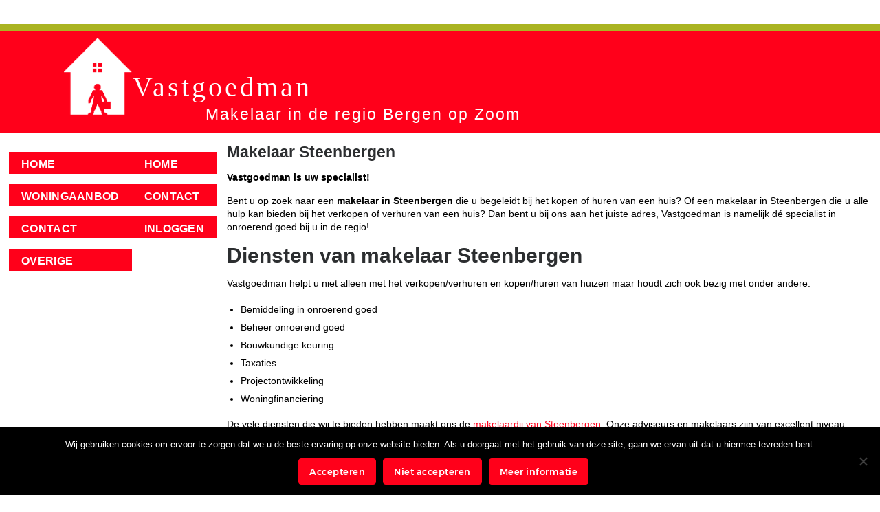

--- FILE ---
content_type: text/html; charset=UTF-8
request_url: https://www.vastgoedman.nl/makelaar-steenbergen/
body_size: 13483
content:
<!DOCTYPE html>
<html id="thz-site-html" lang="nl-NL" class="thz-site-html header_inline thz-header-mode-stacked thz-horizontal-header thz-chrome thz-chrome-131-0-0-0 thz-chrome-desktop">
<head>
<meta charset="UTF-8">
<meta name="viewport" content="width=device-width, initial-scale=1">
<link rel="profile" href="https://gmpg.org/xfn/11">
<link rel="pingback" href="https://www.vastgoedman.nl/xmlrpc.php">
<meta name='robots' content='index, follow, max-image-preview:large, max-snippet:-1, max-video-preview:-1' />

	<!-- This site is optimized with the Yoast SEO plugin v26.7 - https://yoast.com/wordpress/plugins/seo/ -->
	<title>Makelaar Steenbergen - Vastgoedman B.V.</title>
	<link rel="canonical" href="https://www.vastgoedman.nl/makelaar-steenbergen/" />
	<meta property="og:locale" content="nl_NL" />
	<meta property="og:type" content="article" />
	<meta property="og:title" content="Makelaar Steenbergen - Vastgoedman B.V." />
	<meta property="og:description" content="Makelaar Steenbergen Vastgoedman is uw specialist! Bent u op zoek naar een makelaar in Steenbergen die u begeleidt bij het kopen of huren van een huis? Of een makelaar in Steenbergen die u alle hulp kan bieden bij het verkopen of verhuren van een huis? Dan bent u bij ons aan het juiste adres, Vastgoedman is namelijk dé specialist in onroerend goed bij u in de regio! Diensten van makelaar Steenbergen Vastgoedman helpt u niet alleen met het verkopen/verhuren en kopen/huren van huizen maar houdt zich ook bezig met onder andere: Bemiddeling in onroerend goed Beheer onroerend goed Bouwkundige keuring Taxaties Projectontwikkeling Woningfinanciering De vele diensten die wij te bieden hebben maakt ons de makelaardij van Steenbergen. Onze adviseurs en makelaars zijn van excellent niveau. Kortom, Vastgoedman helpt u met het verkopen en kopen van uw woning, snel en vakkundig! Succesfactoren makelaar Vastgoedman Steenbergen De juiste prijs/kwaliteit verhouding Actieve marktbenadering Regelmatige besprekingen met opdrachtgever Komen afspraken altijd na Volledige en eerlijke voorlichting Correcte en nette begeleiding van de klant in het proces tot en met de notaris en verder Interesse in Vastgoedman makelaardij? Bent u geïnteresseerd en wilt u een huis kopen in Steenbergen? Klik dan gelijk op woningaanbod hieronder. Voor vragen kunt u [&hellip;]" />
	<meta property="og:url" content="https://www.vastgoedman.nl/makelaar-steenbergen/" />
	<meta property="og:site_name" content="Vastgoedman B.V." />
	<meta property="og:image" content="https://www.vastgoedman.nl/wp-content/uploads/2019/10/funda-150x150.png" />
	<meta name="twitter:card" content="summary_large_image" />
	<meta name="twitter:label1" content="Geschatte leestijd" />
	<meta name="twitter:data1" content="1 minuut" />
	<script type="application/ld+json" class="yoast-schema-graph">{"@context":"https://schema.org","@graph":[{"@type":"WebPage","@id":"https://www.vastgoedman.nl/makelaar-steenbergen/","url":"https://www.vastgoedman.nl/makelaar-steenbergen/","name":"Makelaar Steenbergen - Vastgoedman B.V.","isPartOf":{"@id":"https://www.vastgoedman.nl/#website"},"primaryImageOfPage":{"@id":"https://www.vastgoedman.nl/makelaar-steenbergen/#primaryimage"},"image":{"@id":"https://www.vastgoedman.nl/makelaar-steenbergen/#primaryimage"},"thumbnailUrl":"https://www.vastgoedman.nl/wp-content/uploads/2019/10/funda-150x150.png","datePublished":"2019-12-05T10:04:43+00:00","breadcrumb":{"@id":"https://www.vastgoedman.nl/makelaar-steenbergen/#breadcrumb"},"inLanguage":"nl-NL","potentialAction":[{"@type":"ReadAction","target":["https://www.vastgoedman.nl/makelaar-steenbergen/"]}]},{"@type":"ImageObject","inLanguage":"nl-NL","@id":"https://www.vastgoedman.nl/makelaar-steenbergen/#primaryimage","url":"https://www.vastgoedman.nl/wp-content/uploads/2019/10/funda-150x150.png","contentUrl":"https://www.vastgoedman.nl/wp-content/uploads/2019/10/funda-150x150.png"},{"@type":"BreadcrumbList","@id":"https://www.vastgoedman.nl/makelaar-steenbergen/#breadcrumb","itemListElement":[{"@type":"ListItem","position":1,"name":"Home","item":"https://www.vastgoedman.nl/"},{"@type":"ListItem","position":2,"name":"Makelaar Steenbergen"}]},{"@type":"WebSite","@id":"https://www.vastgoedman.nl/#website","url":"https://www.vastgoedman.nl/","name":"Vastgoedman B.V.","description":"","potentialAction":[{"@type":"SearchAction","target":{"@type":"EntryPoint","urlTemplate":"https://www.vastgoedman.nl/?s={search_term_string}"},"query-input":{"@type":"PropertyValueSpecification","valueRequired":true,"valueName":"search_term_string"}}],"inLanguage":"nl-NL"}]}</script>
	<!-- / Yoast SEO plugin. -->


<link rel='dns-prefetch' href='//www.google.com' />
<link rel='dns-prefetch' href='//fonts.googleapis.com' />
<link rel="alternate" type="application/rss+xml" title="Vastgoedman B.V. &raquo; feed" href="https://www.vastgoedman.nl/feed/" />
<link rel="alternate" type="application/rss+xml" title="Vastgoedman B.V. &raquo; reacties feed" href="https://www.vastgoedman.nl/comments/feed/" />
<link rel="alternate" title="oEmbed (JSON)" type="application/json+oembed" href="https://www.vastgoedman.nl/wp-json/oembed/1.0/embed?url=https%3A%2F%2Fwww.vastgoedman.nl%2Fmakelaar-steenbergen%2F" />
<link rel="alternate" title="oEmbed (XML)" type="text/xml+oembed" href="https://www.vastgoedman.nl/wp-json/oembed/1.0/embed?url=https%3A%2F%2Fwww.vastgoedman.nl%2Fmakelaar-steenbergen%2F&#038;format=xml" />
<style id='wp-img-auto-sizes-contain-inline-css' type='text/css'>
img:is([sizes=auto i],[sizes^="auto," i]){contain-intrinsic-size:3000px 1500px}
/*# sourceURL=wp-img-auto-sizes-contain-inline-css */
</style>
<style id='classic-theme-styles-inline-css' type='text/css'>
/*! This file is auto-generated */
.wp-block-button__link{color:#fff;background-color:#32373c;border-radius:9999px;box-shadow:none;text-decoration:none;padding:calc(.667em + 2px) calc(1.333em + 2px);font-size:1.125em}.wp-block-file__button{background:#32373c;color:#fff;text-decoration:none}
/*# sourceURL=/wp-includes/css/classic-themes.min.css */
</style>
<link rel='stylesheet' id='cookie-notice-front-css' href='https://www.vastgoedman.nl/wp-content/plugins/cookie-notice/css/front.min.css?ver=2.5.11' type='text/css' media='all' />
<link rel='stylesheet' id='page-list-style-css' href='https://www.vastgoedman.nl/wp-content/plugins/sitemap/css/page-list.css?ver=4.4' type='text/css' media='all' />
<link rel='stylesheet' id='main-css-css' href='https://www.vastgoedman.nl/wp-content/themes/creatus-child/main.css?ver=6.9' type='text/css' media='all' />
<link rel='stylesheet' id='slb_core-css' href='https://www.vastgoedman.nl/wp-content/plugins/simple-lightbox/client/css/app.css?ver=2.9.4' type='text/css' media='all' />
<link rel='stylesheet' id='font-awesome-css' href='https://www.vastgoedman.nl/wp-content/plugins/unyson/framework/static/libs/font-awesome/css/font-awesome.min.css?ver=2.7.31' type='text/css' media='all' />
<link rel='stylesheet' id='thz-icons-css' href='https://www.vastgoedman.nl/wp-content/themes/creatus/assets/fonts/thz-icons-pack/style.css?ver=1.5.11' type='text/css' media='all' />
<link rel='stylesheet' id='creatus-theme-css' href='https://www.vastgoedman.nl/wp-content/themes/creatus/assets/css/thz-theme.css?ver=1.5.11' type='text/css' media='all' />
<link rel='stylesheet' id='creatus-menus-css' href='https://www.vastgoedman.nl/wp-content/themes/creatus/assets/css/thz-menus.css?ver=1.5.11' type='text/css' media='all' />
<link rel='stylesheet' id='creatus-shortcodes-css' href='https://www.vastgoedman.nl/wp-content/themes/creatus/assets/css/thz-shortcodes.css?ver=1.5.11' type='text/css' media='all' />
<link rel='stylesheet' id='creatus-layout-css' href='https://www.vastgoedman.nl/wp-content/themes/creatus/assets/css/thz-layout.css?ver=1.5.11' type='text/css' media='all' />
<link rel='stylesheet' id='creatus-units-css' href='https://www.vastgoedman.nl/wp-content/themes/creatus/assets/css/thz-units.css?ver=1.5.11' type='text/css' media='all' />
<link rel='stylesheet' id='creatus-utility-css' href='https://www.vastgoedman.nl/wp-content/themes/creatus/assets/css/thz-utility.css?ver=1.5.11' type='text/css' media='all' />
<link rel='stylesheet' id='creatus-buttons-css' href='https://www.vastgoedman.nl/wp-content/themes/creatus/assets/css/thz-buttons.css?ver=1.5.11' type='text/css' media='all' />
<link rel='stylesheet' id='creatus-animate-css' href='https://www.vastgoedman.nl/wp-content/themes/creatus/assets/css/thz-animate.css?ver=1.5.11' type='text/css' media='all' />
<link rel='stylesheet' id='creatus-hovers-css' href='https://www.vastgoedman.nl/wp-content/themes/creatus/assets/css/thz-hovers.css?ver=1.5.11' type='text/css' media='all' />
<link rel='stylesheet' id='creatus-magnific-css' href='https://www.vastgoedman.nl/wp-content/themes/creatus/assets/css/thz-magnific.css?ver=1.5.11' type='text/css' media='all' />
<style id='creatus-print-inline-css' type='text/css'>
body{font-size:14px;line-height:1.4;color:#000000;background-color:#ffffff}.thz-wrapper{background-color:#ffffff}.thz-main{background-color:#ffffff}.thz-container,.thz-sliders-container{padding-left:15px;padding-right:15px}.holders{margin-left:-40px;margin-right:0px}.thz-block-spacer{padding:40px 0px 40px 40px}.thz-container .thz-row{margin-left:-15px;margin-right:0px}* + .thz-row{margin-top:15px}.thz-column{padding-left:15px;padding-right:0px}* + .thz-shc{margin-top:15px}@media screen and (max-width:979px){.thz-column .thz-column + .thz-column,.thz-column + .thz-column + .thz-column{margin-top:15px}}@media screen and (max-width:767px){.thz-column + .thz-column{margin-top:15px}}.thz-page-builder-content .thz-section{padding-top:30px;padding-bottom:30px}.thz-column .widget + .widget{margin-top:15px}.thz-site-width,.thz-wrapper.thz-site-width .thz-reveal-footer{max-width:1330px}.thz-hover-mask{background:rgba(0,0,0,0.1);background:-moz-radial-gradient(50% 50%,circle farthest-corner,rgba(0,0,0,0.1) 0%,rgba(0,0,0,0.8) 100%);background:-webkit-radial-gradient(50% 50%,circle farthest-corner,rgba(0,0,0,0.1) 0%,rgba(0,0,0,0.8) 100%);background:-o-radial-gradient(50% 50%,circle farthest-corner,rgba(0,0,0,0.1) 0%,rgba(0,0,0,0.8) 100%);background:-ms-radial-gradient(50% 50%,circle farthest-corner,rgba(0,0,0,0.1) 0%,rgba(0,0,0,0.8) 100%);background:radial-gradient(circle farthest-corner at 50% 50%,rgba(0,0,0,0.1) 0%,rgba(0,0,0,0.8) 100%)}a,.thz-btn-none{color:#2c2e30}a:focus,a:hover,.thz-btn-none:hover,.thz-btn-hover .thz-btn-none{color:#ff001a}h1{font-size:36px;line-height:1.1;color:#2c2e30}h2{font-size:30px;line-height:1.1;color:#2c2e30}h3{font-size:24px;line-height:1.1;color:#2c2e30}h4{font-size:18px;line-height:1.1;color:#2c2e30}h5{font-size:16px;line-height:1.1;color:#2c2e30;}h6{font-size:14px;line-height:1.1;color:#2c2e30}* + h1,* + h2,* + h3,* + h4,* + h5,* + h6,* + p,* + ul,* + ol,* + dl,* + fieldset,* + address,* + blockquote,* + .thz-content-85,* + .thz-content-75,* + .thz-content-50,* + .thz-content-40,* + .thz-stretch-content,* + pre,* + figure,* + form,* + table,.wp-caption,.gallery-caption,[class*='thz-text-column-']{margin-top:15px}h1 + *,h2 + *,h3 + *,h4 + *,h5 + *,h6 + *{margin-top:15px}[class*='thz-text-column-']{column-gap:15px}::selection{background:#ff001a;color:#ffffff}::-moz-selection{background:#ff001a;color:#ffffff}.thz-bold-primary,.thz-primary-color,.thz-bold-primary a,.thz-primary-color a{color:#ff001a!important}.mejs-controls .mejs-time-rail .mejs-time-current{background:#ff001a}.thz-highlight{background:#ff001a!important;color:#ffffff!important}.thz-underline-primary,blockquote,blockquote.quote-right,blockquote.quote-centered p:first-of-type:after{border-color:#ff001a!important}.thz-dropcap.box:first-letter,.thz-dropcap.rounded:first-letter,.thz-dropcap.circle:first-letter{background:#ff001a!important;color:#ffffff!important}.thz-dropcap.outline:first-letter{border-color:#ff001a;color:#ff001a!important;background:none!important}.thz-button.thz-btn-theme,.thz-button.thz-btn-theme:focus{background-color:#ff001a;border-color:#e60017;color:#ffffff}.thz-btn-outline .thz-button.thz-btn-theme{color:#e60017}.thz-button.thz-btn-theme:hover,.thz-btn-hover .thz-button.thz-btn-theme{background-color:#e60017;border-color:#e60017;color:#ffffff}#contentblock{width:100%}#header_holder{padding:16px 0px 15px 0px;box-shadow:0px 0px 18px 0px rgba(0,0,0,0.05);background-color:#ff001a}.thz-layout-boxed .header_holder{max-width:1330px}.thz-logo-holder{width:100px}.thz-logo{width:100px;min-height:100px;margin:0px auto 0px -1px}.thz-logo-in a{height:100px}.thz-mobile-menu-holder #logomobileholder{width:70px}.thz-mobile-menu-holder #logomobile{width:70px;min-height:70px}.thz-mobile-menu-holder #logomobile-in a{height:70px}.thz-menu li a.itemlink{color:#ffffff}.thz-menu a.itemlink{background-color:#ff001a}.thz-menu ul li a.itemlink{color:#ffffff}.thz-menu ul a.itemlink{background-color:#ff001a}.thz-menu li a.itemlink:hover,.thz-menu li:hover > .child a{color:#ffffff}.thz-menu li a.itemlink:hover,.thz-menu li:hover > .child a{background-color:#e60017}.thz-menu ul li a.itemlink:hover,.thz-menu ul li:hover > .child a{color:#ffffff}.thz-menu ul li a.itemlink:hover,.thz-menu ul li:hover > .child a{background-color:#e60017}.thz-menu a.itemlink.activepath{color:#ffffff}.thz-menu a.itemlink.activepath{background-color:#ff001a}.thz-menu ul a.itemlink.activepath{color:#ffffff}.thz-menu ul a.itemlink.activepath{background-color:#ff001a}ul.thz-menu li a.itemlink,.thz-menu li div.itemlink,.thz-custom-menu-button{padding:0px 25px 0px 25px;height:40px;line-height:40px}ul.thz-menu ul li a.itemlink{line-height:40px;border:none;height:auto}ul.thz-menu ul.sub-menu a.itemlink{padding:0px 23px 0px 23px}ul.thz-menu ul span.child i.childicon{right:23px}ul.thz-menu div.ulholder ul.sub-menu{width:280px}ul.thz-menu ul.sub-menu.level1{margin-top:10px}ul.thz-menu ul.sub-menu ul.sub-menu,ul.thz-menu div.ulholder.ulgroup > ul > li > div.ulholder > ul.sub-menu{margin-left:10px}ul.thz-menu ul > li > div.ulholder.notulgroup > ul{margin-top:-0px;margin-left:25px}ul.thz-menu li.flip div.ulholder > ul{margin-left:0px;margin-right:25px}ul.thz-menu ul.sub-menu,.thz-menu li.holdsgroup ul ul{padding:15px 15px 15px 15px;box-shadow:0px 8px 28px 0px rgba(0,0,0,0.08);background-color:#ffffff}ul.thz-menu ul.sub-menu li a.items-separator{padding:0px 15px 7.5px 15px;margin:15px 0px 0px 0px;font-family:'Creatus',sans-serif;font-size:12px;font-weight:500;letter-spacing:0.3px;text-transform:uppercase}ul.thz-mega-menu li.menu-item.mega-menu-col{padding:30px 30px 30px 30px}ul.thz-mega-menu li.menu-item.mega-menu-col{border-right-width:1px;border-right-style:solid;border-right-color:#eaeaea}ul.thz-menu ul.sub-menu li a.holdsgroupTitle{padding:0px 15px 7.5px 15px;font-family:'Creatus',sans-serif;font-size:12px;font-weight:500;letter-spacing:0.3px;text-transform:uppercase}#mainmenu_holder ul.thz-menu > li.menu-item > .linkholder{font-family:'Creatus',sans-serif;font-size:20px;font-weight:700;letter-spacing:0.3px;text-transform:uppercase}#mainmenu_holder ul.thz-menu ul li.menu-item .linkholder{font-size:14px;font-weight:700}.thz-mobile-menu-holder{border-width:0 0 1px 0;border-style:solid;border-color:transparent transparent #eaeaea transparent;background-color:#ffffff}ul.thz-mobile-menu li a{background:#ffffff;border-color:#eaeaea}ul.thz-mobile-menu li a:hover{background:#fafafa;border-color:#eaeaea}ul.thz-mobile-menu li.active a{background:#fcfcfc;border-color:#eaeaea}.thz-menu-addon i{font-size:14px;top:1px}aside .thz-sidebars .widget{margin:0px 0px 60px 0px}aside .thz-sidebars .widget-title{padding:0px 0px 30px 0px;margin:0px 0px 0px 0px;font-size:14px;font-weight:600;text-transform:uppercase}aside .thz-sidebars .widget_tag_cloud .tagcloud a{padding:5px 5px 5px 5px;margin:0px 5px 5px 0px;border-width:1px;border-style:solid;border-color:#eaeaea;border-radius:4px;font-size:10px;font-weight:600;text-transform:uppercase}.thz-pagination-nav{margin:60px auto 0px auto}.thz-pagination a,.thz-pagination span{padding:0px 0px 0px 0px;width:38px;height:38px;border-radius:38px;box-shadow:0px 2px 24px 0px rgba(0,0,0,0.18);line-height:38px;border:none;font-size:12px;font-weight:600}.thz-pagination .inactive,.thz-pagination.no-spacing .thz-pagination-dots{background:transparent;border-color:transparent;color:#2c2e30;box-shadow:none}.thz-pagination .thz-pagination-disabled{color:#ccc}.thz-pagination .thz-pagination-current{background:#2c2e30;color:#fafafa}.thz-pagination a:hover{background:#2c2e30;border-color:transparent;color:#fafafa;box-shadow:none}input[type="text"],input[type="number"],input[type="search"],input[type="password"],input[type="email"],input[type="tel"],input[type="url"],input[type="datetime"],input[type="date"],input[type="datetime-local"],input[type="month"],input[type="week"],input[type="time"],select,textarea,.select2-container .select2-choice,#bbp_topic_content,#bbp_reply_content,.thz-site-html .select2-drop-active,.thz-site-html .select2-selection--single,.thz-site-html .woocommerce-page input.select2-search__field,.thz-site-html .select2-dropdown,fieldset{padding:16px 16px 16px 16px;border-width:1px;border-style:solid;border-color:#fafafa;border-radius:4px;background-color:rgba(0,0,12,0.03)}input[type="text"]:hover,input[type="number"]:hover,input[type="search"]:hover,input[type="password"]:hover,input[type="email"]:hover,input[type="tel"]:hover,input[type="url"]:hover,input[type="datetime"]:hover,input[type="date"]:hover,input[type="datetime-local"]:hover,input[type="month"]:hover,input[type="week"]:hover,input[type="time"]:hover,select:hover,textarea:hover,.select2-container .select2-choice:hover,#bbp_topic_content:hover,#bbp_reply_content:hover,.thz-site-html .select2-drop-active:hover,.thz-site-html .select2-selection--single:hover,.thz-site-html .woocommerce-page input.select2-search__field:hover,.thz-site-html .select2-dropdown:hover,fieldset:hover{background:#ffffff;color:#2c2e30;border-color:rgba(0,0,12,0.15)}input[type="text"]:focus,input[type="number"]:focus,input[type="search"]:focus,input[type="password"]:focus,input[type="email"]:focus,input[type="tel"]:focus,input[type="url"]:focus,input[type="datetime"]:focus,input[type="date"]:focus,input[type="datetime-local"]:focus,input[type="month"]:focus,input[type="week"]:focus,input[type="time"]:focus,select:focus,textarea:focus,.select2-container .select2-choice:focus,#bbp_topic_content:focus,#bbp_reply_content:focus,.thz-site-html .select2-drop-active:focus,.thz-site-html .select2-selection--single:focus,.thz-site-html .woocommerce-page input.select2-search__field:focus,.thz-site-html .select2-dropdown:focus,fieldset:focus{background:#ffffff;color:#2c2e30;border-color:rgba(0,0,12,0.15)}fieldset{border-width:1px;border-style:solid;border-color:#eaeaea;background-color:#ffffff}fieldset:hover{background:#ffffff;color:#2c2e30;border-color:#eaeaea}fieldset:focus{background:#ffffff;color:#2c2e30;border-color:#eaeaea}input[type="button"],input[type="submit"],input[type="reset"],input[type="file"],form button,.button{padding:10px 15px 10px 15px;border-width:1px;border-style:solid;border-color:#ff001a;border-radius:4px;background-color:#ff001a;color:#ffffff;font-family:'Creatus',sans-serif;font-size:13px;font-weight:500;letter-spacing:0.5px}input[type="button"]:hover,input[type="submit"]:hover,input[type="reset"]:hover,input[type="file"]:hover,form button:hover,.button:hover{background:#e60017;color:#ffffff;border-color:#e60017}input[type="button"]:focus,input[type="submit"]:focus,input[type="reset"]:focus,input[type="file"]:focus,form button:focus,.button:focus{background:#e60017;color:#ffffff;border-color:#e60017}.thz-button-default .thz-button{border-width:1px;border-style:solid;border-color:#ff001a;background-color:#ff001a;color:#ffffff;font-size:14px;line-height:1.4;letter-spacing:0.5px}.thz-button-default .thz-button:hover{background:#e60017;color:#ffffff;border-color:#e60017}.thz-button-default .thz-button:focus{background:#e60017;color:#ffffff;border-color:#e60017}a#cn-accept-cookie.cn-button,a#cn-refuse-cookie.cn-button{border-width:1px;border-style:solid;border-color:#ff001a;background-color:#ff001a;color:#ffffff;font-size:13px;font-weight:normal}a#cn-accept-cookie.cn-button:hover,a#cn-refuse-cookie.cn-button:hover{background:#e60017;color:#ffffff;border-color:#e60017}a#cn-accept-cookie.cn-button:focus,a#cn-refuse-cookie.cn-button:focus{background:#e60017;color:#ffffff;border-color:#e60017}a#cn-more-info.cn-button{border-width:2px;border-style:solid;border-color:#ff001a;background-color:rgba(255,255,255,0);color:#ffffff;font-size:13px;font-weight:normal}a#cn-more-info.cn-button:hover{background:#e60017;color:#ffffff;border-color:#e60017}a#cn-more-info.cn-button:focus{background:#e60017;color:#ffffff;border-color:#e60017}#thz-section-holder-sbb33fa42 > section{padding:0px 0px 0px 0px}#thz-column-c63978596 > * > .thz-column-in{min-height:250px}#thz-column-cd2b3b87c > * > .thz-column-in{margin:16px 0px 0px 0px}.thz-sh-32295bc9:not(#♥) .thz-heading-holder{max-width:100%;float:left}.thz-sh-32295bc9:not(#♥) .thz-heading-title,.thz-sh-32295bc9:not(#♥) .thz-heading-title *{font-size:23px}#thz-section-holder-s52964b73 > section{margin:10px 0px 0px 0px}#thz-column-c5f4dda94 > * > .thz-column-in{padding:30px 0px 0px 0px;margin:0px 0px 0px 0px}.thz-sh-5c0b8fae:not(#♥) .thz-heading-holder{max-width:100%;float:left}#thz-section-holder-sb1e6b1cb > section{padding:17px 0px 25px 0px;background-color:#aab422}#thz-section-holder-sb1e6b1cb .thz-shc + .thz-shc{margin-top:4px}#thz-column-cd6a5bbf0 > * > .thz-column-in{padding:0px 0px 0px 0px}.thz-sh-cc4d548a:not(#♥) .thz-heading-title{padding:0px 0px 0px 0px}.thz-sh-cc4d548a:not(#♥) .thz-heading-holder{max-width:100%;float:none}.thz-sh-cc4d548a:not(#♥) .thz-heading-title,.thz-sh-cc4d548a:not(#♥) .thz-heading-title *{font-size:23px;font-weight:100;line-height:28px;letter-spacing:15px;color:#ffffff;text-transform:uppercase;text-align:center}#thz-section-holder-sd71e46a3 > section{padding:25px 0px 25px 0px}#thz-text-block-7fb3e00f.thz-text-block.thz-shc{font-family:'Roboto',sans-serif;font-size:14px;font-weight:300;line-height:19px;text-align:center}#thz-text-block-7fb3e00f h1{text-align:center}#thz-text-block-7fb3e00f h2{text-align:center}#thz-text-block-7fb3e00f h3{text-align:center}#thz-text-block-7fb3e00f h4{text-align:center}#thz-text-block-7fb3e00f h5{text-align:center}#thz-text-block-7fb3e00f h6{text-align:center}#thz-text-block-7fb3e00f.thz-text-block.thz-shc a{font-family:'Roboto',sans-serif;font-size:14px;font-weight:300;line-height:19px;text-align:center}@media screen and (min-width:1699px){#thz-wrapper #thz-column-c63978596:not(#♥) > * > .thz-column-in{display:none}#thz-wrapper #thz-column-c63978596:not(#♥).thz-column{width:100%}#thz-wrapper #thz-column-c63978596:not(#♥).thz-col-centered > .thz-column-container{width:100%}#thz-wrapper #thz-column-cd2b3b87c:not(#♥) > * > .thz-column-in{padding:0px 0px 0px 50px}#thz-wrapper #thz-column-cd2b3b87c:not(#♥).thz-column{width:100%}#thz-wrapper #thz-column-cd2b3b87c:not(#♥).thz-col-centered > .thz-column-container{width:100%}}@media screen and (max-width:979px){#thz-wrapper #thz-column-cd2b3b87c:not(#♥) > * > .thz-column-in{padding:0px 15px 0px 15px}#thz-wrapper #thz-column-cd2b3b87c:not(#♥).thz-column{width:100%}#thz-wrapper #thz-column-cd2b3b87c:not(#♥).thz-col-centered > .thz-column-container{width:100%}#thz-section-holder-s52964b73 section{margin:0px 0px 0px 0px}#thz-wrapper #thz-column-c5f4dda94:not(#♥) > * > .thz-column-in{padding:0px 0px 30px 0px}#thz-wrapper #thz-column-c5f4dda94:not(#♥).thz-column{width:100%}#thz-wrapper #thz-column-c5f4dda94:not(#♥).thz-col-centered > .thz-column-container{width:100%}#thz-wrapper #thz-column-c4a5768ce:not(#♥).thz-column{width:100%}#thz-wrapper #thz-column-c4a5768ce:not(#♥).thz-col-centered > .thz-column-container{width:100%}}@media screen and (max-width:767px){#thz-wrapper #thz-column-cd2b3b87c:not(#♥) > * > .thz-column-in{padding:0px 15px 0px 15px}#thz-wrapper #thz-column-cd2b3b87c:not(#♥).thz-column{width:100%}#thz-wrapper #thz-column-cd2b3b87c:not(#♥).thz-col-centered > .thz-column-container{width:100%}#thz-wrapper #thz-column-c5f4dda94:not(#♥) > * > .thz-column-in{margin:-20px 0px -20px 0px}#thz-wrapper #thz-column-c5f4dda94:not(#♥).thz-column{width:100%}#thz-wrapper #thz-column-c5f4dda94:not(#♥).thz-col-centered > .thz-column-container{width:100%}h1{font-size:30.6px}h2{font-size:27px}}#cn-notice-text{width:100%;display:block;margin-bottom:10px}#cookie-notice .cn-button{display:inline-block}@media (max-width:560px){#cn-notice-text{margin-bottom:20}#cookie-notice .cn-button{margin-bottom:5px;margin-left:0;padding:7px 12px}.cookie-notice-container{display:flex !important;flex-direction:column !important}}.woocommerce-message .button{margin:0 10px}@media (max-width:768px){.thz-post-navigation .thz-nav-link{display:table-cell!important}}@media (max-width:768px){.woocommerce-notices-wrapper .thz-col-1{padding:0 20px}.thz-row.thz-woo-details-row .thz-column{padding-left:30px !important}.woocommerce-message{display:flex;flex-direction:column-reverse;line-height:1.5em !important}.woocommerce-message:before{position:absolute;top:15px;left:20px}.woocommerce-message .button{margin:10px 0;float:none !important;display:block}.woocommerce-checkout .col-1,.woocommerce-checkout .col-2{width:100%!important}}@media(min-width:996px){.contactdesktop{padding-top:300px}}@media (max-width:630px){.thz-woo-table-holder{overflow-x:auto}.thz-woo-table-holder table{min-width:564px}}.content-contained a{color:#ff001a}.content-contained a:hover{color:#990010}
/*# sourceURL=creatus-print-inline-css */
</style>
<link rel='stylesheet' id='creatus-child-css' href='https://www.vastgoedman.nl/wp-content/themes/creatus-child/style.css?ver=1.5.11' type='text/css' media='all' />
<link rel='stylesheet' id='creatus-google-font-css' href='//fonts.googleapis.com/css?family=Roboto%3A300%26subset%3Dlatin' type='text/css' media='all' />
<link rel='stylesheet' id='thz-ff-kit-css' href='https://www.vastgoedman.nl/wp-content/themes/creatus/assets/fonts/thz-ff-kit/stylesheet.css?ver=1.5.11' type='text/css' media='all' />
<script type="text/javascript" id="cookie-notice-front-js-before">
/* <![CDATA[ */
var cnArgs = {"ajaxUrl":"https:\/\/www.vastgoedman.nl\/wp-admin\/admin-ajax.php","nonce":"e9d369cafa","hideEffect":"fade","position":"bottom","onScroll":false,"onScrollOffset":100,"onClick":false,"cookieName":"cookie_notice_accepted","cookieTime":2592000,"cookieTimeRejected":2592000,"globalCookie":false,"redirection":false,"cache":false,"revokeCookies":false,"revokeCookiesOpt":"automatic"};

//# sourceURL=cookie-notice-front-js-before
/* ]]> */
</script>
<script type="text/javascript" src="https://www.vastgoedman.nl/wp-content/plugins/cookie-notice/js/front.min.js?ver=2.5.11" id="cookie-notice-front-js"></script>
<script type="text/javascript" src="https://www.vastgoedman.nl/wp-includes/js/jquery/jquery.min.js?ver=3.7.1" id="jquery-core-js"></script>
<script type="text/javascript" src="https://www.vastgoedman.nl/wp-includes/js/jquery/jquery-migrate.min.js?ver=3.4.1" id="jquery-migrate-js"></script>
<script type="text/javascript" src="https://www.vastgoedman.nl/wp-content/themes/creatus/assets/js/thz.init.js?ver=1.5.11" id="creatus-init-js"></script>
<link rel="https://api.w.org/" href="https://www.vastgoedman.nl/wp-json/" /><link rel="alternate" title="JSON" type="application/json" href="https://www.vastgoedman.nl/wp-json/wp/v2/pages/845" /><link rel="EditURI" type="application/rsd+xml" title="RSD" href="https://www.vastgoedman.nl/xmlrpc.php?rsd" />
<meta name="generator" content="WordPress 6.9" />
<link rel='shortlink' href='https://www.vastgoedman.nl/?p=845' />
<style type="text/css">.recentcomments a{display:inline !important;padding:0 !important;margin:0 !important;}</style><link rel="icon" href="https://www.vastgoedman.nl/wp-content/uploads/2019/08/favicon.-150x150.png" sizes="32x32" />
<link rel="icon" href="https://www.vastgoedman.nl/wp-content/uploads/2019/08/favicon..png" sizes="192x192" />
<link rel="apple-touch-icon" href="https://www.vastgoedman.nl/wp-content/uploads/2019/08/favicon..png" />
<meta name="msapplication-TileImage" content="https://www.vastgoedman.nl/wp-content/uploads/2019/08/favicon..png" />
		<style type="text/css" id="wp-custom-css">
			body textarea {
	min-height: 100px;
	height: 100px;
}

#slb_viewer_wrap .slb_loading {
	display: none !important;
}

.nomis-shortcode-container {
	width: 100%;
	display: flex;
}

.nomis-shortcode-container .properties {
	width: 100%;
	display: flex;
	justify-content: flex-start;
	flex-wrap: wrap;
	flex: 1;
}
@media only screen and (min-width: 1699px) and (max-width: 1950px) {
	.nomis-shortcode-container .properties {
	justify-content: flex-start;
}	
}


.nomis-shortcode-container .properties .property {
	flex-basis: calc(25% - 16px * 3);
	position: relative;
	display: flex;
	flex-direction: column;
	margin-bottom: 40px;
}

.nomis-shortcode-container .properties .property:not(:last-child) {
	margin-right: 16px;
}

.nomis-shortcode-container .properties .property .content {
	flex: 1;
	display: flex;
	flex-direction: column;
}

.nomis-shortcode-container .properties .property .title h4 {
	font-size: 16px;
	margin-top: 16px;
	margin-bottom: 24px;
}

.nomis-shortcode-container .properties .property .description {
	margin-bottom: 24px;
}

.nomis-shortcode-container .properties .property .price {
	margin-top: auto;
	font-weight: bold;
}

.nomis-shortcode-container .properties .property .thumbnail-container {
	width: 100%;
	height: 0;
	position: relative;
	padding-bottom: 100%;
	overflow: hidden;
}

.nomis-shortcode-container .properties .property .thumbnail-container img {
	position: absolute;
	top: 0;
	left: 0;
	width: 100%;
	height: 100%;
	object-fit: cover;
	object-position: center;
}

.nomis-shortcode-container .properties .property .thumbnail-container .arrow {
	position: absolute;
	bottom: -20px;
	left: 50%;
	transform: translateX(-50%) scaleX(0.6);
	width: 0;
	height: 0;
	border: solid 24px transparent;
	border-top-color: #000;
	pointer-events: none;
}

.nomis-shortcode-container .pagination {
	flex-basis: 48px;
	padding-top: 100px;
}

.nomis-shortcode-container .pagination .arrow {
	border: solid 24px transparent;
	display: inline-block;
	width: 0;
	height: 0;
}

.nomis-shortcode-container .pagination .next-page .arrow {
	border-left-color: #000;
	transform: translateX(50%) scaleY(0.6);
}

.nomis-shortcode-container .pagination .prev-page .arrow {
	border-right-color: #000;
	transform: translateX(-50%) scaleY(0.6);
}

.nomis-property-shortcode {
	display: flex;
	flex-direction: column;
}

.nomis-property-shortcode .description h2 {
	margin-bottom: 8px;
}

.nomis-property-shortcode .main {
	display: flex;
	margin-bottom: 16px;
}

.nomis-property-shortcode .main .right {
	flex: 1;
}

.nomis-property-shortcode .main .left {
	margin-right: 16px;
	flex-basis: 45%;
	max-width: 45%;
}

.nomis-property-shortcode .main .price {
	margin-top: 16px;
	margin-bottom: 16px;
	font-size: 22px;
}

.nomis-property-shortcode .main .address {
	margin-bottom: 16px;
}

.nomis-property-shortcode .images-slider {
	position: relative;
}

.nomis-property-shortcode .images-slider, .nomis-property-shortcode .images {
	width: 100%;
	overflow: hidden;
}

.nomis-property-shortcode .images-slider .slide {
	width: 100%;
	height: 0;
	padding-bottom: 56.25%;
	position: relative;
}

.nomis-property-shortcode .images-slider .slide img {
	position: absolute;
	top: 0;
	left: 0;
	width: 100%;
	height: 100%;
	object-fit: cover;
}

.owl-stage, .owl-stage .owl-item {
	float: left;
}

.owl-nav.disabled {
	display: none;
}

@media only screen and (max-width: 1023px) {
	.nomis-shortcode-container .properties .property {
		flex-basis: 50%;
	}
}

@media only screen and (max-width: 767px) {
	.nomis-shortcode-container .properties {
		flex-direction: column;
		flex-wrap: nowrap;
	}
	
	.nomis-property-shortcode .main {
		flex-direction: column;
	}
	
	.nomis-property-shortcode .main .left {
		max-width: unset;
		margin-right: 0;
	}
}

.nomis-property-shortcode .images .owl-nav {
	position: absolute;
	top: 0;
	left: 0;
	width: 100%;
	height: 100%;
	display: flex;
	justify-content: space-between;
	pointer-events: none;
}

.nomis-property-shortcode .images .owl-nav .owl-prev, .nomis-property-shortcode .images .owl-nav .owl-next {
	pointer-events: initial;
}

.nomis-property-shortcode .images .owl-nav .owl-prev span, .nomis-property-shortcode .images .owl-nav .owl-next span {
	width: 0;
	height: 0;
	border: solid 24px transparent;
	pointer-events: none;
	cursor: pointer;
	display: block;
}

.nomis-property-shortcode .images .owl-nav .owl-prev span {
	transform: translateX(-50%) scaleY(0.6);
	border-right-color: #000;
}

.nomis-property-shortcode .images .owl-nav .owl-next span {
	transform: translateX(50%) scaleY(0.6);
	border-left-color: #000;
}

.nomis-property-shortcode .images .owl-dots {
	position: absolute;
	bottom: 0;
	left: 0;
	width: 100%;
	height: 16px;
	display: flex;
	justify-content: center;
	align-items: center;
}

.nomis-property-shortcode .images .owl-dots .owl-dot {
	padding: 0 1px;
}

.nomis-property-shortcode .images .owl-dots .owl-dot span {
	display: block;
	width: 8px;
	height: 8px;
	background-color: transparent;
	border-radius: 50%;
	border: solid 1px #000;
	box-shadow: 0 0 8px rgba(255, 255, 255, 0.4);
	transition: all 0.3s ease;
}

.nomis-property-shortcode .images .owl-dots .owl-dot.active span {
	background-color: #ff001a;
	border-color: #ff001a;
}

.cookies-set #cookie-notice {
opacity: 0 !important;
pointer-events: none !important;
position: fixed;
bottom: 100vh;
z-index: -99999;
}


/* Left sidebar fix for Safari browser */
@supports (-webkit-text-size-adjust:none) and (not (-ms-ime-align:auto)) and (not (-moz-appearance:none)) {
  @media only screen and (min-width: 767px) and (max-width: 1025px) {
	
/* #thz-column-c39feae3e {
	padding-left: 90px;
} */
		ul.thz-menu li.menu-item.level0 a{
			font-size: 16px;
		}
}
}
/* ----------------------- */


















		</style>
		<style id='global-styles-inline-css' type='text/css'>
:root{--wp--preset--aspect-ratio--square: 1;--wp--preset--aspect-ratio--4-3: 4/3;--wp--preset--aspect-ratio--3-4: 3/4;--wp--preset--aspect-ratio--3-2: 3/2;--wp--preset--aspect-ratio--2-3: 2/3;--wp--preset--aspect-ratio--16-9: 16/9;--wp--preset--aspect-ratio--9-16: 9/16;--wp--preset--color--black: #000000;--wp--preset--color--cyan-bluish-gray: #abb8c3;--wp--preset--color--white: #ffffff;--wp--preset--color--pale-pink: #f78da7;--wp--preset--color--vivid-red: #cf2e2e;--wp--preset--color--luminous-vivid-orange: #ff6900;--wp--preset--color--luminous-vivid-amber: #fcb900;--wp--preset--color--light-green-cyan: #7bdcb5;--wp--preset--color--vivid-green-cyan: #00d084;--wp--preset--color--pale-cyan-blue: #8ed1fc;--wp--preset--color--vivid-cyan-blue: #0693e3;--wp--preset--color--vivid-purple: #9b51e0;--wp--preset--gradient--vivid-cyan-blue-to-vivid-purple: linear-gradient(135deg,rgb(6,147,227) 0%,rgb(155,81,224) 100%);--wp--preset--gradient--light-green-cyan-to-vivid-green-cyan: linear-gradient(135deg,rgb(122,220,180) 0%,rgb(0,208,130) 100%);--wp--preset--gradient--luminous-vivid-amber-to-luminous-vivid-orange: linear-gradient(135deg,rgb(252,185,0) 0%,rgb(255,105,0) 100%);--wp--preset--gradient--luminous-vivid-orange-to-vivid-red: linear-gradient(135deg,rgb(255,105,0) 0%,rgb(207,46,46) 100%);--wp--preset--gradient--very-light-gray-to-cyan-bluish-gray: linear-gradient(135deg,rgb(238,238,238) 0%,rgb(169,184,195) 100%);--wp--preset--gradient--cool-to-warm-spectrum: linear-gradient(135deg,rgb(74,234,220) 0%,rgb(151,120,209) 20%,rgb(207,42,186) 40%,rgb(238,44,130) 60%,rgb(251,105,98) 80%,rgb(254,248,76) 100%);--wp--preset--gradient--blush-light-purple: linear-gradient(135deg,rgb(255,206,236) 0%,rgb(152,150,240) 100%);--wp--preset--gradient--blush-bordeaux: linear-gradient(135deg,rgb(254,205,165) 0%,rgb(254,45,45) 50%,rgb(107,0,62) 100%);--wp--preset--gradient--luminous-dusk: linear-gradient(135deg,rgb(255,203,112) 0%,rgb(199,81,192) 50%,rgb(65,88,208) 100%);--wp--preset--gradient--pale-ocean: linear-gradient(135deg,rgb(255,245,203) 0%,rgb(182,227,212) 50%,rgb(51,167,181) 100%);--wp--preset--gradient--electric-grass: linear-gradient(135deg,rgb(202,248,128) 0%,rgb(113,206,126) 100%);--wp--preset--gradient--midnight: linear-gradient(135deg,rgb(2,3,129) 0%,rgb(40,116,252) 100%);--wp--preset--font-size--small: 13px;--wp--preset--font-size--medium: 20px;--wp--preset--font-size--large: 36px;--wp--preset--font-size--x-large: 42px;--wp--preset--spacing--20: 0.44rem;--wp--preset--spacing--30: 0.67rem;--wp--preset--spacing--40: 1rem;--wp--preset--spacing--50: 1.5rem;--wp--preset--spacing--60: 2.25rem;--wp--preset--spacing--70: 3.38rem;--wp--preset--spacing--80: 5.06rem;--wp--preset--shadow--natural: 6px 6px 9px rgba(0, 0, 0, 0.2);--wp--preset--shadow--deep: 12px 12px 50px rgba(0, 0, 0, 0.4);--wp--preset--shadow--sharp: 6px 6px 0px rgba(0, 0, 0, 0.2);--wp--preset--shadow--outlined: 6px 6px 0px -3px rgb(255, 255, 255), 6px 6px rgb(0, 0, 0);--wp--preset--shadow--crisp: 6px 6px 0px rgb(0, 0, 0);}:where(.is-layout-flex){gap: 0.5em;}:where(.is-layout-grid){gap: 0.5em;}body .is-layout-flex{display: flex;}.is-layout-flex{flex-wrap: wrap;align-items: center;}.is-layout-flex > :is(*, div){margin: 0;}body .is-layout-grid{display: grid;}.is-layout-grid > :is(*, div){margin: 0;}:where(.wp-block-columns.is-layout-flex){gap: 2em;}:where(.wp-block-columns.is-layout-grid){gap: 2em;}:where(.wp-block-post-template.is-layout-flex){gap: 1.25em;}:where(.wp-block-post-template.is-layout-grid){gap: 1.25em;}.has-black-color{color: var(--wp--preset--color--black) !important;}.has-cyan-bluish-gray-color{color: var(--wp--preset--color--cyan-bluish-gray) !important;}.has-white-color{color: var(--wp--preset--color--white) !important;}.has-pale-pink-color{color: var(--wp--preset--color--pale-pink) !important;}.has-vivid-red-color{color: var(--wp--preset--color--vivid-red) !important;}.has-luminous-vivid-orange-color{color: var(--wp--preset--color--luminous-vivid-orange) !important;}.has-luminous-vivid-amber-color{color: var(--wp--preset--color--luminous-vivid-amber) !important;}.has-light-green-cyan-color{color: var(--wp--preset--color--light-green-cyan) !important;}.has-vivid-green-cyan-color{color: var(--wp--preset--color--vivid-green-cyan) !important;}.has-pale-cyan-blue-color{color: var(--wp--preset--color--pale-cyan-blue) !important;}.has-vivid-cyan-blue-color{color: var(--wp--preset--color--vivid-cyan-blue) !important;}.has-vivid-purple-color{color: var(--wp--preset--color--vivid-purple) !important;}.has-black-background-color{background-color: var(--wp--preset--color--black) !important;}.has-cyan-bluish-gray-background-color{background-color: var(--wp--preset--color--cyan-bluish-gray) !important;}.has-white-background-color{background-color: var(--wp--preset--color--white) !important;}.has-pale-pink-background-color{background-color: var(--wp--preset--color--pale-pink) !important;}.has-vivid-red-background-color{background-color: var(--wp--preset--color--vivid-red) !important;}.has-luminous-vivid-orange-background-color{background-color: var(--wp--preset--color--luminous-vivid-orange) !important;}.has-luminous-vivid-amber-background-color{background-color: var(--wp--preset--color--luminous-vivid-amber) !important;}.has-light-green-cyan-background-color{background-color: var(--wp--preset--color--light-green-cyan) !important;}.has-vivid-green-cyan-background-color{background-color: var(--wp--preset--color--vivid-green-cyan) !important;}.has-pale-cyan-blue-background-color{background-color: var(--wp--preset--color--pale-cyan-blue) !important;}.has-vivid-cyan-blue-background-color{background-color: var(--wp--preset--color--vivid-cyan-blue) !important;}.has-vivid-purple-background-color{background-color: var(--wp--preset--color--vivid-purple) !important;}.has-black-border-color{border-color: var(--wp--preset--color--black) !important;}.has-cyan-bluish-gray-border-color{border-color: var(--wp--preset--color--cyan-bluish-gray) !important;}.has-white-border-color{border-color: var(--wp--preset--color--white) !important;}.has-pale-pink-border-color{border-color: var(--wp--preset--color--pale-pink) !important;}.has-vivid-red-border-color{border-color: var(--wp--preset--color--vivid-red) !important;}.has-luminous-vivid-orange-border-color{border-color: var(--wp--preset--color--luminous-vivid-orange) !important;}.has-luminous-vivid-amber-border-color{border-color: var(--wp--preset--color--luminous-vivid-amber) !important;}.has-light-green-cyan-border-color{border-color: var(--wp--preset--color--light-green-cyan) !important;}.has-vivid-green-cyan-border-color{border-color: var(--wp--preset--color--vivid-green-cyan) !important;}.has-pale-cyan-blue-border-color{border-color: var(--wp--preset--color--pale-cyan-blue) !important;}.has-vivid-cyan-blue-border-color{border-color: var(--wp--preset--color--vivid-cyan-blue) !important;}.has-vivid-purple-border-color{border-color: var(--wp--preset--color--vivid-purple) !important;}.has-vivid-cyan-blue-to-vivid-purple-gradient-background{background: var(--wp--preset--gradient--vivid-cyan-blue-to-vivid-purple) !important;}.has-light-green-cyan-to-vivid-green-cyan-gradient-background{background: var(--wp--preset--gradient--light-green-cyan-to-vivid-green-cyan) !important;}.has-luminous-vivid-amber-to-luminous-vivid-orange-gradient-background{background: var(--wp--preset--gradient--luminous-vivid-amber-to-luminous-vivid-orange) !important;}.has-luminous-vivid-orange-to-vivid-red-gradient-background{background: var(--wp--preset--gradient--luminous-vivid-orange-to-vivid-red) !important;}.has-very-light-gray-to-cyan-bluish-gray-gradient-background{background: var(--wp--preset--gradient--very-light-gray-to-cyan-bluish-gray) !important;}.has-cool-to-warm-spectrum-gradient-background{background: var(--wp--preset--gradient--cool-to-warm-spectrum) !important;}.has-blush-light-purple-gradient-background{background: var(--wp--preset--gradient--blush-light-purple) !important;}.has-blush-bordeaux-gradient-background{background: var(--wp--preset--gradient--blush-bordeaux) !important;}.has-luminous-dusk-gradient-background{background: var(--wp--preset--gradient--luminous-dusk) !important;}.has-pale-ocean-gradient-background{background: var(--wp--preset--gradient--pale-ocean) !important;}.has-electric-grass-gradient-background{background: var(--wp--preset--gradient--electric-grass) !important;}.has-midnight-gradient-background{background: var(--wp--preset--gradient--midnight) !important;}.has-small-font-size{font-size: var(--wp--preset--font-size--small) !important;}.has-medium-font-size{font-size: var(--wp--preset--font-size--medium) !important;}.has-large-font-size{font-size: var(--wp--preset--font-size--large) !important;}.has-x-large-font-size{font-size: var(--wp--preset--font-size--x-large) !important;}
/*# sourceURL=global-styles-inline-css */
</style>
</head>
<body data-rsssl=1 class="wp-singular page-template page-template-page-builder page page-id-845 wp-theme-creatus wp-child-theme-creatus-child cookies-not-set thz-brightness-none" itemscope="itemscope" itemtype="https://schema.org/WebPage">	<div id="thz-body-box" class="thz-body-box">
    	<div id="thz-body-container" class="thz-body-container">
        	            <div id="thz-wrapper" class="thz-wrapper">
                                <div class="thz-wrapper-inner">
                                <header id="header_holder" class="thz-mobile-hidden thz-tablet-hidden thz-header-menu-left header-inline header_holder header-mode-stacked" itemscope="itemscope" itemtype="https://schema.org/WPHeader">
		
	<div class="thz-container">
		<div id="header">
			<div id="logoholder" class="thz-logo-holder type-image"><div id="logo" class="thz-logo"><div id="logo-in" class="thz-logo-in" itemscope itemtype="https://schema.org/Organization"><a itemprop="url" href="https://www.vastgoedman.nl/"><img itemprop="logo" class="site-logo" src="//www.vastgoedman.nl/wp-content/uploads/2019/08/Vastgoedman-B.V..png" alt="Vastgoedman B.V." /></a></div></div></div>			<div class="logo-title">
				<span class="logo-title__bold">Vastgoedman</span>
				<span class="logo-title__light">Makelaar in de regio Bergen op Zoom</span>
			</div>
			<div id="mainmenu_holder" class="thzmega thz-poz-menu-left">
				<div class="thz-menu-holder">
					<nav id="thz-nav" class="thz-nav thz-tablet-hidden thz-mobile-hidden" itemscope="itemscope" itemtype="https://schema.org/SiteNavigationElement"><ul class="thz-menu thz-mega-menu thz-menu-anim-fade thz-mega-notcontained"><li id="menu-item-125" class="menu-item menu-item-type-post_type menu-item-object-page menu-item-home lifirst menu-item-125 level0"><span class="linkholder"><a title="Home" href="https://www.vastgoedman.nl/" itemprop="url" class="itemlink" >Home</a></span></li>
<li id="menu-item-531" class="menu-item menu-item-type-post_type menu-item-object-page menu-item-531 level0"><span class="linkholder"><a title="Woningaanbod" href="https://www.vastgoedman.nl/woningaanbod/" itemprop="url" class="itemlink" >Woningaanbod</a></span></li>
<li id="menu-item-532" class="menu-item menu-item-type-post_type menu-item-object-page menu-item-532 level0"><span class="linkholder"><a title="Contact" href="https://www.vastgoedman.nl/contact/" itemprop="url" class="itemlink" >Contact</a></span></li>
<li id="menu-item-530" class="menu-item menu-item-type-post_type menu-item-object-page lilast menu-item-530 level0"><span class="linkholder"><a title="Overige" href="https://www.vastgoedman.nl/overige/" itemprop="url" class="itemlink" >Overige</a></span></li>
</ul><ul class="thz-menu thz-secondary-menu thz-menu-anim-fade"><li id="menu-item-179" class="menu-item menu-item-type-post_type menu-item-object-page menu-item-home lifirst menu-item-179 level0 thz-secondary-item"><span class="linkholder"><a href="https://www.vastgoedman.nl/" itemprop="url" class="itemlink" >Home</a></span></li>
<li id="menu-item-176" class="menu-item menu-item-type-post_type menu-item-object-page menu-item-176 level0 thz-secondary-item"><span class="linkholder"><a title="Contact" href="https://www.vastgoedman.nl/contact/" itemprop="url" class="itemlink" >Contact</a></span></li>
<li id="menu-item-323" class="menu-item menu-item-type-custom menu-item-object-custom lilast menu-item-323 level0 thz-secondary-item"><span class="linkholder"><a href="http://example.com" itemprop="url" class="itemlink" >Inloggen</a></span></li>
</ul></nav>				</div>
			</div>
		</div>
	</div>
</header>
                <div class="thz-mobile-menu-holder thz-desktop-hidden">
	<div class="thz-mobile-menu-table">
		<div id="logomobileholder" class="thz-logo-holder type-image"><div id="logomobile" class="thz-logo"><div id="logomobile-in" class="thz-logo-in"><a href="https://www.vastgoedman.nl/"><img class="site-logo" src="//www.vastgoedman.nl/wp-content/uploads/2019/08/Vastgoedman-B.V..png" alt="Vastgoedman B.V." /></a></div></div></div>		<div class="thz-mobile-menu-cell">
			<button class="thz-burger thz-burger--spin-r thz-open-mobile-menu" type="button">
			<span class="thz-burger-box">
			<span class="thz-burger-inner"></span>
			</span>
			</button>			
		</div>
	</div>
	<nav id="thz-nav-mobile" class="thz-nav-mobile thz-desktop-hidden" itemscope="itemscope" itemtype="https://schema.org/SiteNavigationElement"><ul class="thz-mobile-menu closeother"><li class="lifirst"><a title="Home" href="https://www.vastgoedman.nl/" itemprop="url">Home</a></li>
<li><a title="Woningaanbod" href="https://www.vastgoedman.nl/woningaanbod/" itemprop="url">Woningaanbod</a></li>
<li><a title="Contact" href="https://www.vastgoedman.nl/contact/" itemprop="url">Contact</a></li>
<li class="lilast"><a title="Overige" href="https://www.vastgoedman.nl/overige/" itemprop="url">Overige</a></li>
</ul></nav></div>                				                                                                <div id="thz-main-wrap" class="thz-mainwrap thz-mainwrap-wp-singular thz-mainwrap-page-template thz-mainwrap-page-template-page-builder"><div class="thz-full-width-container thz-main-container"><div class="thz-main"><div id="thz-full-page-holder" class="thz-full-width">
	<main id="contentblock" class="main-full-width" itemprop="mainContentOfPage">
		        	<span class="thz-structured-data"><meta itemprop="headline" content="Makelaar Steenbergen" /><meta itemprop="url" content="https://www.vastgoedman.nl/makelaar-steenbergen/" /><meta itemprop="author" content="https://www.vastgoedman.nl/author/best4u/" /><meta itemprop="datePublished" content="2019-12-05T11:04:43+01:00"/><meta itemprop="dateModified" content="2019-12-05T11:04:43+01:00" /></span>            <div class="thz-page-builder-content"><div id="thz-section-holder-sbb33fa42" class="hero-section thz-section-holder section-notcontained none" data-view-brightness="none">
	<section class="thz-section">
		<div class="thz-section-in">
					<div class="thz-container content-contained thz-site-width">
				<div class="thz-row">
	<div id="thz-column-c63978596" class="thz-column thz-col-1-4 fstart thz-tablet-hidden thz-mobile-hidden">
	<div class="thz-column-container">
        <div class="thz-column-in">
                        <div class="thz-column-shortcodes">	
                            </div>
                                            </div>
    </div>
</div><div id="thz-column-cd2b3b87c" class="thz-column thz-col-3-4 fstart">
	<div class="thz-column-container">
        <div class="thz-column-in">
                        <div class="thz-column-shortcodes">	
                <div class="thz-row">
	<div id="thz-column-cc7c1557f" class="thz-column thz-col-1 fstart">
	<div class="thz-column-container">
        <div class="thz-column-in">
                        <div class="thz-column-shortcodes">	
                <div id="thz-sh-32295bc9" class="thz-shc thz-heading thz-sh-32295bc9 thz-sh-plain thz-sh-pos-both">
	<div class="thz-heading-holder">
				<h3 class="thz-heading-title">Makelaar Steenbergen</h3>			</div>
</div>            </div>
                                            </div>
    </div>
</div></div><div class="thz-row">
	<div id="thz-column-cc03cdbd5" class="thz-column thz-col-1 fstart">
	<div class="thz-column-container">
        <div class="thz-column-in">
                        <div class="thz-column-shortcodes">	
                <div id="thz-text-block-ce4270e8" class="thz-shc thz-text-block"><p><strong>Vastgoedman is uw specialist!</strong></p><p>Bent u op zoek naar een <strong>makelaar in Steenbergen</strong> die u begeleidt bij het kopen of huren van een huis? Of een makelaar in Steenbergen die u alle hulp kan bieden bij het verkopen of verhuren van een huis? Dan bent u bij ons aan het juiste adres, Vastgoedman is namelijk dé specialist in onroerend goed bij u in de regio!</p><h2>Diensten van makelaar Steenbergen</h2><p>Vastgoedman helpt u niet alleen met het verkopen/verhuren en kopen/huren van huizen maar houdt zich ook bezig met onder andere:</p><ul><li>Bemiddeling in onroerend goed</li><li>Beheer onroerend goed</li><li>Bouwkundige keuring</li><li>Taxaties</li><li>Projectontwikkeling</li><li>Woningfinanciering</li></ul><p>De vele diensten die wij te bieden hebben maakt ons de <a title="Makelaardij Steenbergen" href="http://s02.qind.nl/makelaardij-steenbergen">makelaardij van Steenbergen</a>. Onze adviseurs en makelaars zijn van excellent niveau. Kortom, Vastgoedman helpt u met het verkopen en kopen van uw woning, snel en vakkundig!</p><h3>Succesfactoren makelaar Vastgoedman Steenbergen</h3><ul><li>De juiste prijs/kwaliteit verhouding</li><li>Actieve marktbenadering</li><li>Regelmatige besprekingen met opdrachtgever</li><li>Komen afspraken altijd na</li><li>Volledige en eerlijke voorlichting</li><li>Correcte en nette begeleiding van de klant in het proces tot en met de notaris en verder</li></ul><h4>Interesse in Vastgoedman makelaardij?</h4><p>Bent u geïnteresseerd en wilt u een <a title="Huis kopen Steenbergen" href="http://s02.qind.nl/huis-kopen-steenbergen">huis kopen in Steenbergen</a>? Klik dan gelijk op woningaanbod hieronder. Voor vragen kunt u ons altijd bereiken via de contact button.</p></div>            </div>
                                            </div>
    </div>
</div></div>            </div>
                                            </div>
    </div>
</div></div>			</div>
				</div>
				</section>
</div>
<div id="thz-section-holder-s52964b73" class="home-main-section thz-section-holder section-notcontained none" data-view-brightness="none">
	<section class="thz-section">
		<div class="thz-section-in">
					<div class="thz-container content-contained thz-site-width">
				<div class="thz-row">
	<div id="thz-column-c5f4dda94" class="thz-column thz-col-1-5 fstart">
	<div class="thz-column-container">
        <div class="thz-column-in">
                        <div class="thz-column-shortcodes">	
                <div class="thz-page-builder-content"><div id="thz-text-block-b333dfbe" class="thz-shc thz-text-block"><p>Vastgoedman B.V.<br />Leeuwstraat 9<br />4661 KR Halsteren<br />info@vastgoedman.nl<br />Tel. 0164-855 788<br />KvK Breda nr. 51910861</p><p><img decoding="async" class="alignnone size-thumbnail wp-image-745" src="https://www.vastgoedman.nl/wp-content/uploads/2019/10/funda-150x150.png" alt="" width="150" height="150" srcset="https://www.vastgoedman.nl/wp-content/uploads/2019/10/funda-150x150.png 150w, https://www.vastgoedman.nl/wp-content/uploads/2019/10/funda-300x300.png 300w, https://www.vastgoedman.nl/wp-content/uploads/2019/10/funda-350x350.png 350w, https://www.vastgoedman.nl/wp-content/uploads/2019/10/funda-150x150.png 400w" sizes="(max-width: 150px) 100vw, 150px" /></p></div></div>
            </div>
                                            </div>
    </div>
</div><div id="thz-column-c4a5768ce" class="thz-column thz-col-4-5 fstart">
	<div class="thz-column-container">
        <div class="thz-column-in">
                        <div class="thz-column-shortcodes">	
                <div class="thz-row">
	<div id="thz-column-c5076b315" class="thz-column thz-col-1 fstart">
	<div class="thz-column-container">
        <div class="thz-column-in">
                        <div class="thz-column-shortcodes">	
                            </div>
                                            </div>
    </div>
</div></div>            </div>
                                            </div>
    </div>
</div></div>			</div>
				</div>
				</section>
</div>
</div>
        	</main><!-- #contentblock -->
</div><!-- .holders -->
			</div><!-- / .thz-main  --></div><!-- / .thz-container  --></div><!-- / #thz-main-wrap -->			                        						</div><!-- / .thz-wrapper-inner -->
            			<div class="thz-footer-sections-holder"><footer id="footer" class="footer" itemscope="itemscope" itemtype="https://schema.org/WPFooter"><div class="thz-page-block-holder thz-page-builder-content thz-footer-section-pageblock"><div id="thz-section-holder-sb1e6b1cb" class="thz-section-holder section-notcontained none" data-view-brightness="none">
	<section class="thz-section">
		<div class="thz-section-in">
					<div class="thz-container content-contained thz-site-width">
				<div class="thz-row">
	<div id="thz-column-cd6a5bbf0" class="thz-column thz-col-1 fstart">
	<div class="thz-column-container">
        <div class="thz-column-in">
                        <div class="thz-column-shortcodes">	
                <div id="thz-sh-cc4d548a" class="thz-shc thz-heading thz-sh-cc4d548a thz-sh-plain thz-sh-pos-both">
	<div class="thz-heading-holder">
				<h3 class="thz-heading-title">Vast en zeker goed</h3>			</div>
</div>            </div>
                                            </div>
    </div>
</div></div>			</div>
				</div>
				</section>
</div>
<div id="thz-section-holder-sd71e46a3" class="thz-section-holder section-notcontained none" data-view-brightness="none">
	<section class="thz-section">
		<div class="thz-section-in">
					<div class="thz-container content-contained thz-site-width">
				<div class="thz-row">
	<div id="thz-column-cd8ec99c5" class="thz-column thz-col-3-4 fstart thz-col-centered">
	<div class="thz-column-container thz-col-3-4">
        <div class="thz-column-in">
                        <div class="thz-column-shortcodes">	
                <div id="thz-text-block-7fb3e00f" class="thz-shc thz-text-block"><p style="text-align: center;">Copyright 2019 Vastgoedman - <a href="https://www.vastgoedman.nl/sitemap/">Sitemap</a></p></div>            </div>
                                            </div>
    </div>
</div></div>			</div>
				</div>
				</section>
</div>
</div></footer></div>            						                        </div><!-- / .thz-wrapper -->
         </div><!-- / .thz-body-container -->
     </div><!-- / .thz-body-box -->
        	 
	<script type="speculationrules">
{"prefetch":[{"source":"document","where":{"and":[{"href_matches":"/*"},{"not":{"href_matches":["/wp-*.php","/wp-admin/*","/wp-content/uploads/*","/wp-content/*","/wp-content/plugins/*","/wp-content/themes/creatus-child/*","/wp-content/themes/creatus/*","/*\\?(.+)"]}},{"not":{"selector_matches":"a[rel~=\"nofollow\"]"}},{"not":{"selector_matches":".no-prefetch, .no-prefetch a"}}]},"eagerness":"conservative"}]}
</script>
<script type="text/javascript" src="https://www.vastgoedman.nl/wp-content/themes/creatus-child/assets/js/main.js?ver=6.9" id="custom-js-js"></script>
<script type="text/javascript" id="gforms_recaptcha_recaptcha-js-extra">
/* <![CDATA[ */
var gforms_recaptcha_recaptcha_strings = {"nonce":"2631337fb2","disconnect":"Disconnecting","change_connection_type":"Resetting","spinner":"https://www.vastgoedman.nl/wp-content/plugins/gravityforms/images/spinner.svg","connection_type":"classic","disable_badge":"","change_connection_type_title":"Change Connection Type","change_connection_type_message":"Changing the connection type will delete your current settings.  Do you want to proceed?","disconnect_title":"Disconnect","disconnect_message":"Disconnecting from reCAPTCHA will delete your current settings.  Do you want to proceed?","site_key":"6LcBY4IqAAAAAOoPdF9mlTtUBPrkWaNGhncZVemi"};
//# sourceURL=gforms_recaptcha_recaptcha-js-extra
/* ]]> */
</script>
<script type="text/javascript" src="https://www.google.com/recaptcha/api.js?render=6LcBY4IqAAAAAOoPdF9mlTtUBPrkWaNGhncZVemi&amp;ver=2.1.0" id="gforms_recaptcha_recaptcha-js" defer="defer" data-wp-strategy="defer"></script>
<script type="text/javascript" src="https://www.vastgoedman.nl/wp-content/plugins/gravityformsrecaptcha/js/frontend.min.js?ver=2.1.0" id="gforms_recaptcha_frontend-js" defer="defer" data-wp-strategy="defer"></script>
<script type="text/javascript" src="https://www.vastgoedman.nl/wp-content/themes/creatus/assets/js/thz.site.plugins.js?ver=1.5.11" id="creatus-plugins-js"></script>
<script type="text/javascript" id="creatus-site-js-extra">
/* <![CDATA[ */
var thzsite = {"ajaxurl":"https://www.vastgoedman.nl/wp-admin/admin-ajax.php","masonrynonce":"a6b6bde1cc","likesnonce":"9da7327eb5","likesingular":"Like","likeplural":"Likes","smoothscroll":"inactive","offline":"inactive","site_url":"https://www.vastgoedman.nl","lightbox_style":"mfp-dark","lightbox_opacity":"mfp-opacity-08","lightbox_effect":"mfp-zoom-in","is_rtl":"","is_customizer":"0","page_options":"0"};
//# sourceURL=creatus-site-js-extra
/* ]]> */
</script>
<script type="text/javascript" src="https://www.vastgoedman.nl/wp-content/themes/creatus/assets/js/thz.site.js?ver=1.5.11" id="creatus-site-js"></script>
<script type="text/javascript" id="slb_context">/* <![CDATA[ */if ( !!window.jQuery ) {(function($){$(document).ready(function(){if ( !!window.SLB ) { {$.extend(SLB, {"context":["public","user_guest"]});} }})})(jQuery);}/* ]]> */</script>

		<!-- Cookie Notice plugin v2.5.11 by Hu-manity.co https://hu-manity.co/ -->
		<div id="cookie-notice" role="dialog" class="cookie-notice-hidden cookie-revoke-hidden cn-position-bottom" aria-label="Cookie Notice" style="background-color: rgba(0,0,0,1);"><div class="cookie-notice-container" style="color: #fff"><span id="cn-notice-text" class="cn-text-container">Wij gebruiken cookies om ervoor te zorgen dat we u de beste ervaring op onze website bieden. Als u doorgaat met het gebruik van deze site, gaan we ervan uit dat u hiermee tevreden bent.</span><span id="cn-notice-buttons" class="cn-buttons-container"><button id="cn-accept-cookie" data-cookie-set="accept" class="cn-set-cookie cn-button cn-button-custom button" aria-label="Accepteren">Accepteren</button><button id="cn-refuse-cookie" data-cookie-set="refuse" class="cn-set-cookie cn-button cn-button-custom button" aria-label="Niet accepteren">Niet accepteren</button><button data-link-url="https://www.vastgoedman.nl/privacyverklaring/" data-link-target="_blank" id="cn-more-info" class="cn-more-info cn-button cn-button-custom button" aria-label="Meer informatie">Meer informatie</button></span><button type="button" id="cn-close-notice" data-cookie-set="accept" class="cn-close-icon" aria-label="Niet accepteren"></button></div>
			
		</div>
		<!-- / Cookie Notice plugin -->	<script>
$( document ).ready(function() {
$( ".status" ).each(function() {
    var check = $(this).html();
    console.log(check);
    if(check=="442") {
        $(this).html("Verkocht");
        $(this).attr('style','position: absolute;top:0;z-index: 999;color:#FFF;padding: 5px;background-color:red;font-weight: bold;');
    }
    else if(check=="436") {
        $(this).html("Verhuurd");
        $(this).attr('style','position: absolute;top:0;z-index: 999;color:#FFF;padding: 5px;background-color:red;font-weight: bold;');
    }
    else if(check=="443") {
        $(this).html("Verkocht (onder voorbehoud)");
        $(this).attr('style','position: absolute;top:0;z-index: 999;color:#FFF;padding: 5px;background-color:red;font-weight: bold;');
    }
    else if(check=="444") {
        $(this).html("Verhuurd (onder voorbehoud)");
        $(this).attr('style','position: absolute;top:0;z-index: 999;color:#FFF;padding: 5px;background-color:red;font-weight: bold;');
    }    
});
});
</script>
	</body>
</html>

--- FILE ---
content_type: text/html; charset=utf-8
request_url: https://www.google.com/recaptcha/api2/anchor?ar=1&k=6LcBY4IqAAAAAOoPdF9mlTtUBPrkWaNGhncZVemi&co=aHR0cHM6Ly93d3cudmFzdGdvZWRtYW4ubmw6NDQz&hl=en&v=PoyoqOPhxBO7pBk68S4YbpHZ&size=invisible&anchor-ms=20000&execute-ms=30000&cb=nupog2h2xrj1
body_size: 49828
content:
<!DOCTYPE HTML><html dir="ltr" lang="en"><head><meta http-equiv="Content-Type" content="text/html; charset=UTF-8">
<meta http-equiv="X-UA-Compatible" content="IE=edge">
<title>reCAPTCHA</title>
<style type="text/css">
/* cyrillic-ext */
@font-face {
  font-family: 'Roboto';
  font-style: normal;
  font-weight: 400;
  font-stretch: 100%;
  src: url(//fonts.gstatic.com/s/roboto/v48/KFO7CnqEu92Fr1ME7kSn66aGLdTylUAMa3GUBHMdazTgWw.woff2) format('woff2');
  unicode-range: U+0460-052F, U+1C80-1C8A, U+20B4, U+2DE0-2DFF, U+A640-A69F, U+FE2E-FE2F;
}
/* cyrillic */
@font-face {
  font-family: 'Roboto';
  font-style: normal;
  font-weight: 400;
  font-stretch: 100%;
  src: url(//fonts.gstatic.com/s/roboto/v48/KFO7CnqEu92Fr1ME7kSn66aGLdTylUAMa3iUBHMdazTgWw.woff2) format('woff2');
  unicode-range: U+0301, U+0400-045F, U+0490-0491, U+04B0-04B1, U+2116;
}
/* greek-ext */
@font-face {
  font-family: 'Roboto';
  font-style: normal;
  font-weight: 400;
  font-stretch: 100%;
  src: url(//fonts.gstatic.com/s/roboto/v48/KFO7CnqEu92Fr1ME7kSn66aGLdTylUAMa3CUBHMdazTgWw.woff2) format('woff2');
  unicode-range: U+1F00-1FFF;
}
/* greek */
@font-face {
  font-family: 'Roboto';
  font-style: normal;
  font-weight: 400;
  font-stretch: 100%;
  src: url(//fonts.gstatic.com/s/roboto/v48/KFO7CnqEu92Fr1ME7kSn66aGLdTylUAMa3-UBHMdazTgWw.woff2) format('woff2');
  unicode-range: U+0370-0377, U+037A-037F, U+0384-038A, U+038C, U+038E-03A1, U+03A3-03FF;
}
/* math */
@font-face {
  font-family: 'Roboto';
  font-style: normal;
  font-weight: 400;
  font-stretch: 100%;
  src: url(//fonts.gstatic.com/s/roboto/v48/KFO7CnqEu92Fr1ME7kSn66aGLdTylUAMawCUBHMdazTgWw.woff2) format('woff2');
  unicode-range: U+0302-0303, U+0305, U+0307-0308, U+0310, U+0312, U+0315, U+031A, U+0326-0327, U+032C, U+032F-0330, U+0332-0333, U+0338, U+033A, U+0346, U+034D, U+0391-03A1, U+03A3-03A9, U+03B1-03C9, U+03D1, U+03D5-03D6, U+03F0-03F1, U+03F4-03F5, U+2016-2017, U+2034-2038, U+203C, U+2040, U+2043, U+2047, U+2050, U+2057, U+205F, U+2070-2071, U+2074-208E, U+2090-209C, U+20D0-20DC, U+20E1, U+20E5-20EF, U+2100-2112, U+2114-2115, U+2117-2121, U+2123-214F, U+2190, U+2192, U+2194-21AE, U+21B0-21E5, U+21F1-21F2, U+21F4-2211, U+2213-2214, U+2216-22FF, U+2308-230B, U+2310, U+2319, U+231C-2321, U+2336-237A, U+237C, U+2395, U+239B-23B7, U+23D0, U+23DC-23E1, U+2474-2475, U+25AF, U+25B3, U+25B7, U+25BD, U+25C1, U+25CA, U+25CC, U+25FB, U+266D-266F, U+27C0-27FF, U+2900-2AFF, U+2B0E-2B11, U+2B30-2B4C, U+2BFE, U+3030, U+FF5B, U+FF5D, U+1D400-1D7FF, U+1EE00-1EEFF;
}
/* symbols */
@font-face {
  font-family: 'Roboto';
  font-style: normal;
  font-weight: 400;
  font-stretch: 100%;
  src: url(//fonts.gstatic.com/s/roboto/v48/KFO7CnqEu92Fr1ME7kSn66aGLdTylUAMaxKUBHMdazTgWw.woff2) format('woff2');
  unicode-range: U+0001-000C, U+000E-001F, U+007F-009F, U+20DD-20E0, U+20E2-20E4, U+2150-218F, U+2190, U+2192, U+2194-2199, U+21AF, U+21E6-21F0, U+21F3, U+2218-2219, U+2299, U+22C4-22C6, U+2300-243F, U+2440-244A, U+2460-24FF, U+25A0-27BF, U+2800-28FF, U+2921-2922, U+2981, U+29BF, U+29EB, U+2B00-2BFF, U+4DC0-4DFF, U+FFF9-FFFB, U+10140-1018E, U+10190-1019C, U+101A0, U+101D0-101FD, U+102E0-102FB, U+10E60-10E7E, U+1D2C0-1D2D3, U+1D2E0-1D37F, U+1F000-1F0FF, U+1F100-1F1AD, U+1F1E6-1F1FF, U+1F30D-1F30F, U+1F315, U+1F31C, U+1F31E, U+1F320-1F32C, U+1F336, U+1F378, U+1F37D, U+1F382, U+1F393-1F39F, U+1F3A7-1F3A8, U+1F3AC-1F3AF, U+1F3C2, U+1F3C4-1F3C6, U+1F3CA-1F3CE, U+1F3D4-1F3E0, U+1F3ED, U+1F3F1-1F3F3, U+1F3F5-1F3F7, U+1F408, U+1F415, U+1F41F, U+1F426, U+1F43F, U+1F441-1F442, U+1F444, U+1F446-1F449, U+1F44C-1F44E, U+1F453, U+1F46A, U+1F47D, U+1F4A3, U+1F4B0, U+1F4B3, U+1F4B9, U+1F4BB, U+1F4BF, U+1F4C8-1F4CB, U+1F4D6, U+1F4DA, U+1F4DF, U+1F4E3-1F4E6, U+1F4EA-1F4ED, U+1F4F7, U+1F4F9-1F4FB, U+1F4FD-1F4FE, U+1F503, U+1F507-1F50B, U+1F50D, U+1F512-1F513, U+1F53E-1F54A, U+1F54F-1F5FA, U+1F610, U+1F650-1F67F, U+1F687, U+1F68D, U+1F691, U+1F694, U+1F698, U+1F6AD, U+1F6B2, U+1F6B9-1F6BA, U+1F6BC, U+1F6C6-1F6CF, U+1F6D3-1F6D7, U+1F6E0-1F6EA, U+1F6F0-1F6F3, U+1F6F7-1F6FC, U+1F700-1F7FF, U+1F800-1F80B, U+1F810-1F847, U+1F850-1F859, U+1F860-1F887, U+1F890-1F8AD, U+1F8B0-1F8BB, U+1F8C0-1F8C1, U+1F900-1F90B, U+1F93B, U+1F946, U+1F984, U+1F996, U+1F9E9, U+1FA00-1FA6F, U+1FA70-1FA7C, U+1FA80-1FA89, U+1FA8F-1FAC6, U+1FACE-1FADC, U+1FADF-1FAE9, U+1FAF0-1FAF8, U+1FB00-1FBFF;
}
/* vietnamese */
@font-face {
  font-family: 'Roboto';
  font-style: normal;
  font-weight: 400;
  font-stretch: 100%;
  src: url(//fonts.gstatic.com/s/roboto/v48/KFO7CnqEu92Fr1ME7kSn66aGLdTylUAMa3OUBHMdazTgWw.woff2) format('woff2');
  unicode-range: U+0102-0103, U+0110-0111, U+0128-0129, U+0168-0169, U+01A0-01A1, U+01AF-01B0, U+0300-0301, U+0303-0304, U+0308-0309, U+0323, U+0329, U+1EA0-1EF9, U+20AB;
}
/* latin-ext */
@font-face {
  font-family: 'Roboto';
  font-style: normal;
  font-weight: 400;
  font-stretch: 100%;
  src: url(//fonts.gstatic.com/s/roboto/v48/KFO7CnqEu92Fr1ME7kSn66aGLdTylUAMa3KUBHMdazTgWw.woff2) format('woff2');
  unicode-range: U+0100-02BA, U+02BD-02C5, U+02C7-02CC, U+02CE-02D7, U+02DD-02FF, U+0304, U+0308, U+0329, U+1D00-1DBF, U+1E00-1E9F, U+1EF2-1EFF, U+2020, U+20A0-20AB, U+20AD-20C0, U+2113, U+2C60-2C7F, U+A720-A7FF;
}
/* latin */
@font-face {
  font-family: 'Roboto';
  font-style: normal;
  font-weight: 400;
  font-stretch: 100%;
  src: url(//fonts.gstatic.com/s/roboto/v48/KFO7CnqEu92Fr1ME7kSn66aGLdTylUAMa3yUBHMdazQ.woff2) format('woff2');
  unicode-range: U+0000-00FF, U+0131, U+0152-0153, U+02BB-02BC, U+02C6, U+02DA, U+02DC, U+0304, U+0308, U+0329, U+2000-206F, U+20AC, U+2122, U+2191, U+2193, U+2212, U+2215, U+FEFF, U+FFFD;
}
/* cyrillic-ext */
@font-face {
  font-family: 'Roboto';
  font-style: normal;
  font-weight: 500;
  font-stretch: 100%;
  src: url(//fonts.gstatic.com/s/roboto/v48/KFO7CnqEu92Fr1ME7kSn66aGLdTylUAMa3GUBHMdazTgWw.woff2) format('woff2');
  unicode-range: U+0460-052F, U+1C80-1C8A, U+20B4, U+2DE0-2DFF, U+A640-A69F, U+FE2E-FE2F;
}
/* cyrillic */
@font-face {
  font-family: 'Roboto';
  font-style: normal;
  font-weight: 500;
  font-stretch: 100%;
  src: url(//fonts.gstatic.com/s/roboto/v48/KFO7CnqEu92Fr1ME7kSn66aGLdTylUAMa3iUBHMdazTgWw.woff2) format('woff2');
  unicode-range: U+0301, U+0400-045F, U+0490-0491, U+04B0-04B1, U+2116;
}
/* greek-ext */
@font-face {
  font-family: 'Roboto';
  font-style: normal;
  font-weight: 500;
  font-stretch: 100%;
  src: url(//fonts.gstatic.com/s/roboto/v48/KFO7CnqEu92Fr1ME7kSn66aGLdTylUAMa3CUBHMdazTgWw.woff2) format('woff2');
  unicode-range: U+1F00-1FFF;
}
/* greek */
@font-face {
  font-family: 'Roboto';
  font-style: normal;
  font-weight: 500;
  font-stretch: 100%;
  src: url(//fonts.gstatic.com/s/roboto/v48/KFO7CnqEu92Fr1ME7kSn66aGLdTylUAMa3-UBHMdazTgWw.woff2) format('woff2');
  unicode-range: U+0370-0377, U+037A-037F, U+0384-038A, U+038C, U+038E-03A1, U+03A3-03FF;
}
/* math */
@font-face {
  font-family: 'Roboto';
  font-style: normal;
  font-weight: 500;
  font-stretch: 100%;
  src: url(//fonts.gstatic.com/s/roboto/v48/KFO7CnqEu92Fr1ME7kSn66aGLdTylUAMawCUBHMdazTgWw.woff2) format('woff2');
  unicode-range: U+0302-0303, U+0305, U+0307-0308, U+0310, U+0312, U+0315, U+031A, U+0326-0327, U+032C, U+032F-0330, U+0332-0333, U+0338, U+033A, U+0346, U+034D, U+0391-03A1, U+03A3-03A9, U+03B1-03C9, U+03D1, U+03D5-03D6, U+03F0-03F1, U+03F4-03F5, U+2016-2017, U+2034-2038, U+203C, U+2040, U+2043, U+2047, U+2050, U+2057, U+205F, U+2070-2071, U+2074-208E, U+2090-209C, U+20D0-20DC, U+20E1, U+20E5-20EF, U+2100-2112, U+2114-2115, U+2117-2121, U+2123-214F, U+2190, U+2192, U+2194-21AE, U+21B0-21E5, U+21F1-21F2, U+21F4-2211, U+2213-2214, U+2216-22FF, U+2308-230B, U+2310, U+2319, U+231C-2321, U+2336-237A, U+237C, U+2395, U+239B-23B7, U+23D0, U+23DC-23E1, U+2474-2475, U+25AF, U+25B3, U+25B7, U+25BD, U+25C1, U+25CA, U+25CC, U+25FB, U+266D-266F, U+27C0-27FF, U+2900-2AFF, U+2B0E-2B11, U+2B30-2B4C, U+2BFE, U+3030, U+FF5B, U+FF5D, U+1D400-1D7FF, U+1EE00-1EEFF;
}
/* symbols */
@font-face {
  font-family: 'Roboto';
  font-style: normal;
  font-weight: 500;
  font-stretch: 100%;
  src: url(//fonts.gstatic.com/s/roboto/v48/KFO7CnqEu92Fr1ME7kSn66aGLdTylUAMaxKUBHMdazTgWw.woff2) format('woff2');
  unicode-range: U+0001-000C, U+000E-001F, U+007F-009F, U+20DD-20E0, U+20E2-20E4, U+2150-218F, U+2190, U+2192, U+2194-2199, U+21AF, U+21E6-21F0, U+21F3, U+2218-2219, U+2299, U+22C4-22C6, U+2300-243F, U+2440-244A, U+2460-24FF, U+25A0-27BF, U+2800-28FF, U+2921-2922, U+2981, U+29BF, U+29EB, U+2B00-2BFF, U+4DC0-4DFF, U+FFF9-FFFB, U+10140-1018E, U+10190-1019C, U+101A0, U+101D0-101FD, U+102E0-102FB, U+10E60-10E7E, U+1D2C0-1D2D3, U+1D2E0-1D37F, U+1F000-1F0FF, U+1F100-1F1AD, U+1F1E6-1F1FF, U+1F30D-1F30F, U+1F315, U+1F31C, U+1F31E, U+1F320-1F32C, U+1F336, U+1F378, U+1F37D, U+1F382, U+1F393-1F39F, U+1F3A7-1F3A8, U+1F3AC-1F3AF, U+1F3C2, U+1F3C4-1F3C6, U+1F3CA-1F3CE, U+1F3D4-1F3E0, U+1F3ED, U+1F3F1-1F3F3, U+1F3F5-1F3F7, U+1F408, U+1F415, U+1F41F, U+1F426, U+1F43F, U+1F441-1F442, U+1F444, U+1F446-1F449, U+1F44C-1F44E, U+1F453, U+1F46A, U+1F47D, U+1F4A3, U+1F4B0, U+1F4B3, U+1F4B9, U+1F4BB, U+1F4BF, U+1F4C8-1F4CB, U+1F4D6, U+1F4DA, U+1F4DF, U+1F4E3-1F4E6, U+1F4EA-1F4ED, U+1F4F7, U+1F4F9-1F4FB, U+1F4FD-1F4FE, U+1F503, U+1F507-1F50B, U+1F50D, U+1F512-1F513, U+1F53E-1F54A, U+1F54F-1F5FA, U+1F610, U+1F650-1F67F, U+1F687, U+1F68D, U+1F691, U+1F694, U+1F698, U+1F6AD, U+1F6B2, U+1F6B9-1F6BA, U+1F6BC, U+1F6C6-1F6CF, U+1F6D3-1F6D7, U+1F6E0-1F6EA, U+1F6F0-1F6F3, U+1F6F7-1F6FC, U+1F700-1F7FF, U+1F800-1F80B, U+1F810-1F847, U+1F850-1F859, U+1F860-1F887, U+1F890-1F8AD, U+1F8B0-1F8BB, U+1F8C0-1F8C1, U+1F900-1F90B, U+1F93B, U+1F946, U+1F984, U+1F996, U+1F9E9, U+1FA00-1FA6F, U+1FA70-1FA7C, U+1FA80-1FA89, U+1FA8F-1FAC6, U+1FACE-1FADC, U+1FADF-1FAE9, U+1FAF0-1FAF8, U+1FB00-1FBFF;
}
/* vietnamese */
@font-face {
  font-family: 'Roboto';
  font-style: normal;
  font-weight: 500;
  font-stretch: 100%;
  src: url(//fonts.gstatic.com/s/roboto/v48/KFO7CnqEu92Fr1ME7kSn66aGLdTylUAMa3OUBHMdazTgWw.woff2) format('woff2');
  unicode-range: U+0102-0103, U+0110-0111, U+0128-0129, U+0168-0169, U+01A0-01A1, U+01AF-01B0, U+0300-0301, U+0303-0304, U+0308-0309, U+0323, U+0329, U+1EA0-1EF9, U+20AB;
}
/* latin-ext */
@font-face {
  font-family: 'Roboto';
  font-style: normal;
  font-weight: 500;
  font-stretch: 100%;
  src: url(//fonts.gstatic.com/s/roboto/v48/KFO7CnqEu92Fr1ME7kSn66aGLdTylUAMa3KUBHMdazTgWw.woff2) format('woff2');
  unicode-range: U+0100-02BA, U+02BD-02C5, U+02C7-02CC, U+02CE-02D7, U+02DD-02FF, U+0304, U+0308, U+0329, U+1D00-1DBF, U+1E00-1E9F, U+1EF2-1EFF, U+2020, U+20A0-20AB, U+20AD-20C0, U+2113, U+2C60-2C7F, U+A720-A7FF;
}
/* latin */
@font-face {
  font-family: 'Roboto';
  font-style: normal;
  font-weight: 500;
  font-stretch: 100%;
  src: url(//fonts.gstatic.com/s/roboto/v48/KFO7CnqEu92Fr1ME7kSn66aGLdTylUAMa3yUBHMdazQ.woff2) format('woff2');
  unicode-range: U+0000-00FF, U+0131, U+0152-0153, U+02BB-02BC, U+02C6, U+02DA, U+02DC, U+0304, U+0308, U+0329, U+2000-206F, U+20AC, U+2122, U+2191, U+2193, U+2212, U+2215, U+FEFF, U+FFFD;
}
/* cyrillic-ext */
@font-face {
  font-family: 'Roboto';
  font-style: normal;
  font-weight: 900;
  font-stretch: 100%;
  src: url(//fonts.gstatic.com/s/roboto/v48/KFO7CnqEu92Fr1ME7kSn66aGLdTylUAMa3GUBHMdazTgWw.woff2) format('woff2');
  unicode-range: U+0460-052F, U+1C80-1C8A, U+20B4, U+2DE0-2DFF, U+A640-A69F, U+FE2E-FE2F;
}
/* cyrillic */
@font-face {
  font-family: 'Roboto';
  font-style: normal;
  font-weight: 900;
  font-stretch: 100%;
  src: url(//fonts.gstatic.com/s/roboto/v48/KFO7CnqEu92Fr1ME7kSn66aGLdTylUAMa3iUBHMdazTgWw.woff2) format('woff2');
  unicode-range: U+0301, U+0400-045F, U+0490-0491, U+04B0-04B1, U+2116;
}
/* greek-ext */
@font-face {
  font-family: 'Roboto';
  font-style: normal;
  font-weight: 900;
  font-stretch: 100%;
  src: url(//fonts.gstatic.com/s/roboto/v48/KFO7CnqEu92Fr1ME7kSn66aGLdTylUAMa3CUBHMdazTgWw.woff2) format('woff2');
  unicode-range: U+1F00-1FFF;
}
/* greek */
@font-face {
  font-family: 'Roboto';
  font-style: normal;
  font-weight: 900;
  font-stretch: 100%;
  src: url(//fonts.gstatic.com/s/roboto/v48/KFO7CnqEu92Fr1ME7kSn66aGLdTylUAMa3-UBHMdazTgWw.woff2) format('woff2');
  unicode-range: U+0370-0377, U+037A-037F, U+0384-038A, U+038C, U+038E-03A1, U+03A3-03FF;
}
/* math */
@font-face {
  font-family: 'Roboto';
  font-style: normal;
  font-weight: 900;
  font-stretch: 100%;
  src: url(//fonts.gstatic.com/s/roboto/v48/KFO7CnqEu92Fr1ME7kSn66aGLdTylUAMawCUBHMdazTgWw.woff2) format('woff2');
  unicode-range: U+0302-0303, U+0305, U+0307-0308, U+0310, U+0312, U+0315, U+031A, U+0326-0327, U+032C, U+032F-0330, U+0332-0333, U+0338, U+033A, U+0346, U+034D, U+0391-03A1, U+03A3-03A9, U+03B1-03C9, U+03D1, U+03D5-03D6, U+03F0-03F1, U+03F4-03F5, U+2016-2017, U+2034-2038, U+203C, U+2040, U+2043, U+2047, U+2050, U+2057, U+205F, U+2070-2071, U+2074-208E, U+2090-209C, U+20D0-20DC, U+20E1, U+20E5-20EF, U+2100-2112, U+2114-2115, U+2117-2121, U+2123-214F, U+2190, U+2192, U+2194-21AE, U+21B0-21E5, U+21F1-21F2, U+21F4-2211, U+2213-2214, U+2216-22FF, U+2308-230B, U+2310, U+2319, U+231C-2321, U+2336-237A, U+237C, U+2395, U+239B-23B7, U+23D0, U+23DC-23E1, U+2474-2475, U+25AF, U+25B3, U+25B7, U+25BD, U+25C1, U+25CA, U+25CC, U+25FB, U+266D-266F, U+27C0-27FF, U+2900-2AFF, U+2B0E-2B11, U+2B30-2B4C, U+2BFE, U+3030, U+FF5B, U+FF5D, U+1D400-1D7FF, U+1EE00-1EEFF;
}
/* symbols */
@font-face {
  font-family: 'Roboto';
  font-style: normal;
  font-weight: 900;
  font-stretch: 100%;
  src: url(//fonts.gstatic.com/s/roboto/v48/KFO7CnqEu92Fr1ME7kSn66aGLdTylUAMaxKUBHMdazTgWw.woff2) format('woff2');
  unicode-range: U+0001-000C, U+000E-001F, U+007F-009F, U+20DD-20E0, U+20E2-20E4, U+2150-218F, U+2190, U+2192, U+2194-2199, U+21AF, U+21E6-21F0, U+21F3, U+2218-2219, U+2299, U+22C4-22C6, U+2300-243F, U+2440-244A, U+2460-24FF, U+25A0-27BF, U+2800-28FF, U+2921-2922, U+2981, U+29BF, U+29EB, U+2B00-2BFF, U+4DC0-4DFF, U+FFF9-FFFB, U+10140-1018E, U+10190-1019C, U+101A0, U+101D0-101FD, U+102E0-102FB, U+10E60-10E7E, U+1D2C0-1D2D3, U+1D2E0-1D37F, U+1F000-1F0FF, U+1F100-1F1AD, U+1F1E6-1F1FF, U+1F30D-1F30F, U+1F315, U+1F31C, U+1F31E, U+1F320-1F32C, U+1F336, U+1F378, U+1F37D, U+1F382, U+1F393-1F39F, U+1F3A7-1F3A8, U+1F3AC-1F3AF, U+1F3C2, U+1F3C4-1F3C6, U+1F3CA-1F3CE, U+1F3D4-1F3E0, U+1F3ED, U+1F3F1-1F3F3, U+1F3F5-1F3F7, U+1F408, U+1F415, U+1F41F, U+1F426, U+1F43F, U+1F441-1F442, U+1F444, U+1F446-1F449, U+1F44C-1F44E, U+1F453, U+1F46A, U+1F47D, U+1F4A3, U+1F4B0, U+1F4B3, U+1F4B9, U+1F4BB, U+1F4BF, U+1F4C8-1F4CB, U+1F4D6, U+1F4DA, U+1F4DF, U+1F4E3-1F4E6, U+1F4EA-1F4ED, U+1F4F7, U+1F4F9-1F4FB, U+1F4FD-1F4FE, U+1F503, U+1F507-1F50B, U+1F50D, U+1F512-1F513, U+1F53E-1F54A, U+1F54F-1F5FA, U+1F610, U+1F650-1F67F, U+1F687, U+1F68D, U+1F691, U+1F694, U+1F698, U+1F6AD, U+1F6B2, U+1F6B9-1F6BA, U+1F6BC, U+1F6C6-1F6CF, U+1F6D3-1F6D7, U+1F6E0-1F6EA, U+1F6F0-1F6F3, U+1F6F7-1F6FC, U+1F700-1F7FF, U+1F800-1F80B, U+1F810-1F847, U+1F850-1F859, U+1F860-1F887, U+1F890-1F8AD, U+1F8B0-1F8BB, U+1F8C0-1F8C1, U+1F900-1F90B, U+1F93B, U+1F946, U+1F984, U+1F996, U+1F9E9, U+1FA00-1FA6F, U+1FA70-1FA7C, U+1FA80-1FA89, U+1FA8F-1FAC6, U+1FACE-1FADC, U+1FADF-1FAE9, U+1FAF0-1FAF8, U+1FB00-1FBFF;
}
/* vietnamese */
@font-face {
  font-family: 'Roboto';
  font-style: normal;
  font-weight: 900;
  font-stretch: 100%;
  src: url(//fonts.gstatic.com/s/roboto/v48/KFO7CnqEu92Fr1ME7kSn66aGLdTylUAMa3OUBHMdazTgWw.woff2) format('woff2');
  unicode-range: U+0102-0103, U+0110-0111, U+0128-0129, U+0168-0169, U+01A0-01A1, U+01AF-01B0, U+0300-0301, U+0303-0304, U+0308-0309, U+0323, U+0329, U+1EA0-1EF9, U+20AB;
}
/* latin-ext */
@font-face {
  font-family: 'Roboto';
  font-style: normal;
  font-weight: 900;
  font-stretch: 100%;
  src: url(//fonts.gstatic.com/s/roboto/v48/KFO7CnqEu92Fr1ME7kSn66aGLdTylUAMa3KUBHMdazTgWw.woff2) format('woff2');
  unicode-range: U+0100-02BA, U+02BD-02C5, U+02C7-02CC, U+02CE-02D7, U+02DD-02FF, U+0304, U+0308, U+0329, U+1D00-1DBF, U+1E00-1E9F, U+1EF2-1EFF, U+2020, U+20A0-20AB, U+20AD-20C0, U+2113, U+2C60-2C7F, U+A720-A7FF;
}
/* latin */
@font-face {
  font-family: 'Roboto';
  font-style: normal;
  font-weight: 900;
  font-stretch: 100%;
  src: url(//fonts.gstatic.com/s/roboto/v48/KFO7CnqEu92Fr1ME7kSn66aGLdTylUAMa3yUBHMdazQ.woff2) format('woff2');
  unicode-range: U+0000-00FF, U+0131, U+0152-0153, U+02BB-02BC, U+02C6, U+02DA, U+02DC, U+0304, U+0308, U+0329, U+2000-206F, U+20AC, U+2122, U+2191, U+2193, U+2212, U+2215, U+FEFF, U+FFFD;
}

</style>
<link rel="stylesheet" type="text/css" href="https://www.gstatic.com/recaptcha/releases/PoyoqOPhxBO7pBk68S4YbpHZ/styles__ltr.css">
<script nonce="9NZQiD5Dm8eqAI6h4vQG6Q" type="text/javascript">window['__recaptcha_api'] = 'https://www.google.com/recaptcha/api2/';</script>
<script type="text/javascript" src="https://www.gstatic.com/recaptcha/releases/PoyoqOPhxBO7pBk68S4YbpHZ/recaptcha__en.js" nonce="9NZQiD5Dm8eqAI6h4vQG6Q">
      
    </script></head>
<body><div id="rc-anchor-alert" class="rc-anchor-alert"></div>
<input type="hidden" id="recaptcha-token" value="[base64]">
<script type="text/javascript" nonce="9NZQiD5Dm8eqAI6h4vQG6Q">
      recaptcha.anchor.Main.init("[\x22ainput\x22,[\x22bgdata\x22,\x22\x22,\[base64]/[base64]/MjU1Ong/[base64]/[base64]/[base64]/[base64]/[base64]/[base64]/[base64]/[base64]/[base64]/[base64]/[base64]/[base64]/[base64]/[base64]/[base64]\\u003d\x22,\[base64]\\u003d\\u003d\x22,\x22woHChVjDt8Kqf0/CusOmYx/[base64]/DvFzCksKowpvDuAVUH3XDvMOofmMdCsKmdRoewrXDjyHCn8KhLmvCr8OEO8OJw5zCqcOLw5fDncKawrXClERPwo8/L8KTw5wFwrlfwoLCognDq8OObi7CkcO1a37DicOKbXJZHsOIR8KNwqXCvMOlw43DoV4cHnrDscKswoJOwovDlmfCucKuw6PDncOZwrM4w4TDoMKKSR7DrRhQBy/DuiJ7w75BNnDDvSvCrcKJdSHDtMKkwpoHIRpjG8OYEMKXw43DmcKpwr3CpkUnclLCgMODJcKfwoZ6ZWLCjcKjwp/DoxE6YAjDrMOMcsKdwp7Cmz9ewrtnwpDCoMOhTMOYw5/CiVXCrSEPw7vDvAxDwqbDm8KvwrXCq8KeWsOVwqfCrlTCo3nCu3F0w6TDqmrCvcKlNmYMfsO+w4DDlhpjJRHDo8OaDMKUwqrDiTTDsMORH8OED1lLVcOXbsOufCcKUMOMIsKuwqXCmMKMwrjDsxRIw6lJw7/DgsOgJsKPW8K5OcOeF8OYecKrw73Dn2PCkmPDiEp+KcKyw4LCg8O2wpvDtcKgcsO8wp3Dp0MYAirClh3DhQNHP8KMw4bDuSLDqWY8KMOBwrtvwplCQinCoVUpQ8K8wrnCm8Ouw4pUa8KRJ8Kcw6x0wqQbwrHDgsKMwrkdTG7ClcK4wpsBwrcCO8OtQMKhw5/DhDU7Y8O8F8Kyw7zDvMOPVC9kw7fDnQzDgDvCjQNYClMsHCLDn8O6KiATwoXCnkPCm2jCvMKowprDmcKbSS/[base64]/w7ETPBnCqcK6wp8Fw7AgYBERwoPDtA7DqMO9w69OwrRfRsOKOMKgwpQ9w6cIwrPDnzjDoMK4GAxiwrfDiDnCiXbCuF3Dr2TDmU/Ci8K9wp1vQMO7ZVZzCcKlfcKlOBV1Kh7CvT3Dm8OOw4DCthUOwoQAf0gIw6Auwpx/wozCoWTCsXlJw4cwWGTCl8OLwp/CgMKiAGJtVcKjNEEIwqxER8OIUcOZb8Klw6Ilw5rCj8KpwpFkw5dDcsK+wpnCkVPDljpew6XCm8OkM8KdwrZuJELDkh/[base64]/DkcK8w698JmgRwobCpErDlsKje3pjOMKtQxFTw6vDiMOrwofDrxJaw44aw4Qzwp7CvcKQW0Y/w7TClsO0RcOawpRlfC/CocO2IhMHw7BWQMK3wqHDpyLCkEfCvcOmHgnDgMKmw63DpsOeW2zCncOgw4EfQGDDmMKkwoh+wqfCjHBDSCTDrAbCnsOLbiPCtMOZNnliFMONAcK/[base64]/CqknDmgvDiEfDkEMbWSAHacKJHzXCrHPCqUbDmsKtw7XDgcOTE8KJwoc4MsOiNsOzwq7CqE3CoSlrAcKtwoAcL1tBbnEkBsOpeDLDt8Ozw5ERw4p3wpFlHgPDrgnCtsO9w7PCmVY0w4/CvGFXw6jDuSHDowIKMD/[base64]/CmMOnwrTDtsOLIFh0w4FRDsOgw6vDtiPCv8OKw7A0wq5fN8OlDMKWdGXDg8Kzwr3DsRYQTR9kw4UbXMKvw6fCtcO5eEojw4lMAcOlc1nDusK/wptzPsK/cETDv8KNK8KDNnUTT8OMPQ0XKSEYwqbDgMO6P8O0woB6aVvClHfCicOkeC4Aw54jOMOjdgDCrcKOCiprw5vCgsKGOE0tLMKfwo0PBwJ9CcOgXVHCpGbDkB9UYGzDnA0Jw4RIwoE3HBwVBQ/DjcO+wogTaMOnPiVIL8KQcmxbwrsFwrLDplF1ZkXDpQXCnMKjP8KjwrnCqWFDacOEwpp3ccKbIR/[base64]/[base64]/CpQjCmMKoSsKuw6MYw5PDt8OXw6pVFcO9K8OHw5TCrTdGUwDDngLCgHHDk8K/[base64]/Cl8Oxwq/DjDPDm00Rwo8Tw43CqMK0w6TDoMKLwo/DlCjDrsOwdGBZbnZ8wrfDm2rDlsKqdMKlH8ObwoDDi8OJTcKPw6/CoHzDhsO1RMOsPjXDvnIewqAvw4F/SsOJwqvCuRIGwpRQDmxjwprCl1/DksKZQsKywrzDsj8JZiLDgAtIbE/Du1p9w78RasOBwqg2VMK1wrwuwpk7NcK5LcKrw57CvMKjwrgLBlfDhVzCiUUDWkAVw6oRwqzCj8Klw6c/RcO6w43CuB/CoGrDqkPDjMOqwppCw5PCmcOkScOeNMKyw6sAw701FBfCs8O/woHCtcOWHkbDgcO7wq/[base64]/P2PCkcOJNcKYw7vDtADCpMOAwrrCm8OsSVpjSsKQwp80wq7CnsKwwr3Ci2vDisKnwp4OdMKawodgAcK/wrF2N8KzLcOew55jEMKZN8KHwqzDk2Izw49swplrwoYkBcOgw7oUw78Gw41owrfDt8OlwoRcGVPDo8KSw7wlY8KEw6RCwogNw7vDr2TCryVTwqrDjsOmwrFtwqgtLcK2GsKaw6XChSDCuXDDr2/DucKoVsOcUcKjHMOwO8O7w5Nbw47ClsKqw63DvMOFw5/Ds8OwSg8Dw51RYsOeAA/DmMKSf33Dq2EbdMO9FsKQXsKmw4JKw5EFw559w71rAkYbczTClHYewpvDvsKrfy7DjiPDjcOZwqFjwprDhV/[base64]/DuEVCwoBSA8O5w5vCnVbCo8KxMxzCoMKGAE3DpsO/YRDDnDbCung+a8ORw4d/w5PCkybCqcKJw7/[base64]/ChcOGPMOJwofDhUnCucObHynCkwnCrMOiVcOieMOmwonDj8KEPsOMwofCusKqw6fCnDfCssOzDXIMfHLCrxVywqBAw6ARw4bCs3UBM8O5IMOsEcO+wposcMOqwr/CrsKiIxjDhsKIw6QDCcOAeVVzwr9nBMOUVxYBUngqw7s6TjhHUMOsZ8Oqb8OdwpLDosO7w5p2w50RW8O8wrYgZlQfw53DuHAfBsO/JB8/w6fDp8ORwr56w5fChcOxQcO7w7DDrUzCh8O8MsOow4nDlgbCnwzCg8OjwpEawpbDkGXDscODD8OPHWXDgsOaDcKnDMO7w58Kwqg2w70APG/CoFbCtw3ClcOwB2RVFGPCkEYtwpEKMRvCvcKZORoAHcKow68pw5vCpEbDqMOdw6VpwoHDhcOywpVSIsOawo1Dw6XDgcO1NmbClzHDtsOMwpt5ciPCgMO+AyLDsMOrYcKragViVsKkw5HDksOqFA7DtMKHwqh3YknDv8K2Jy/Cl8OiCA7DvMOEwoYvwqzCklfCiShGw5UbF8OywoF8w7JkD8OwWEheaEdgSMOhSWQHXsOFw6s2fwHDsmrCvy4hXzUfw6vCr8O4TcKGwqFWH8K4w7ciXj7CrmXCj0B7wrBcw5/Cti7ChsK2wrzDlwDCoRbCqjUEOsOcc8Kgw5U/T3TDncKlMcKMwoXCrxA0w6rDjMKcVxBRwpIPS8O1w7Rzw4zDoA/CpETDiVjCnh0Rw78cEjnCjTfDm8Ksw4UXR2nDpMOjYBQyw6LDk8Kiw7XCqhBQY8KfwqJOw7kfYcOlDcORW8KVwqAPKMOiHsKzacKlwoHDl8KIRz9RbDJFcR1Aw6U7w63DvMOwOMORaSfCm8OKSxtjBcO9K8KPw5TCisK2NQVGw7jDqT/DjmzCu8OTwrfDuQJnw44tMyHCnGHDmsK/[base64]/wq1mw73CvFYSawBWcMKIWsKZY13DicK5w7FaGD4vw5nCisKabsK8NnfCocOrcE5jwpMZdcK1LcKVwrk0w5kna8Ouw6BrwoYGwqbDhcOhJzYdIMOSYzLCuWTCucOwwq5Qw6AHw40iw5HDr8Ocw5TCl3bDjQDDgMO7SMK9Nw5eY2XDhQ3Dt8KfD3VyZCtIDU/ChxJxXn0Nw6HCjcKvPMKyHxIbw4DDoHTDlSDCvcO/w6fCvxUyTsOIwoMOWsKxeQzCiHzChcKtwokkwrnDh2fChMKQGUsFw7fCm8K7W8OcR8OmwrbDnRDCv1Q1DB/CgcOQw6fDpcOzBinDp8OLwo/CgXxyf1vCscOnRsKeIGLDq8ONIcO5NETCl8OQAsKUUjzDhMKiOsKDw7Ixwq9TwrnCtMKxOMK0w4oWw5NVbFTCjcOxccKYw7DCt8OZwptow4zClsK+RkoPwoXDqsO0wplzw4TDusKtw6YQwo/CsknDt3lzFjhcw409w6/Cm27CiRrCtUh0Rk0MScOCEMObwqrDlDLDqAvCn8OmcX98e8KTWjA+w4pLYGtHwosgwovCusK5w7DDtcOAVTFGw4/[base64]/HXNkGg/DvgXDiMO0I8Oow7YBw6FqYcOww5g5C8OTwp4nOAPDjsKlesKQwpnCk8OFwq3CkBfDgsOIw44mDsOfTsOIYQDCnj/[base64]/Ci8OrWsKFZMOAw55Twr3ClcOFwq4jw6/CscKMBHHDthxqw5LCjFPCk1bDl8Kswr0BwoLChEbCrDNYE8Omw4bCssOzFF3DjcOzwqpNw6bCrhLDmsOpdsORw7fDr8KywpZyLMKVPsKLw4nDuD/DtcOMw77CsBPDumkwIsODA8K6BMKPw7A8w7LDpzkWS8K1w4fCoAooUcKXw5fDgMO0O8OAw5vDlMOkwoBvWmsLwpw3McOqw7TDpCNtwq3DnE/DrhTDgsKqwp4JMsK2w4J/[base64]/w53Ci8Ozw7TCvMO/woY0CwvDpBMnw64jacOAw4LDgW3DpcKbw7kJw4PCrcKpfFvCmcKWw6jCo0UGF0zCrMOOw6FgIGMfcsOKw4rDjcO+MHxuwqrDtcOaw7jCr8KHwq8ZPcOfQcOYw6YUw7XDhmJARTxpJsOuQXPCm8OFcFktw4jDj8Kcw64MeD3CoD/DnMOzCsOGNB7CjRQdw7YQNSLDq8KLZcOOBmB4O8KEGjcOwrUiw4PCtMOjYSrColx7w63DgMOdwp0+w6rDu8O2wrbCrF7Dtz0UwprCn8Okw5o8NmZ6w5xhw4ghw6TChF1zTHXCqBTDrC8gBgUuKsOvYGwPwplZYjxhBw/Dulg5wrXDrMKbw4wIKhfCl2MSwq08w7DCmyZ0fcKAdj1BwpInO8Olw79Lw73CknZ4wprDk8OXYRbDixvCoT90woRgF8Kiwp5EwqjCncOfwpPCoCJKPMK7bcKtaCDChDbCocKAwoxgHsO2wq0VFsOuw51Kw7tRCcKPFznDvEvCq8O/LS8KwosRGi7CkC5qwoPCoMOhQsKQH8OLIcKCw7zCiMOMwpxow61/W13DjUxjbmpyw6J8c8KKwpwuwo/DthoVBcOWIzhJGsOPw5HDpyFMwot2LlLDqQ/[base64]/[base64]/CMKDw6LDlMOBTMOnw6rDklxYDEnCty/DtsO5Ym/DosKDRi5/PMOcw5sGOEvDkB/DpCHDjcKAUWXDtcOQw7ojLhNHLn3DtRrCjMO4DjBSwqhSIxnDhsK8w5IBw5o7YsOYw7QGwpfCusONw44RP3AlUBjDusKSEh/[base64]/[base64]/w70Dw5dxXF7DtUnDgTIUQiLCuiLDocKYNmnDtmZ8wpHCv8OVw5/DjVtnw60SLHXCi3Z7w7LDjcKUGsOMP35uJX7DpyPCucO3w7jDv8OHwpPDqcOJwqx7w7HCusOxXxA6wqRPwrzCiVfDhsO6w4NKSMO3w7YHCsKuw4drw68Sf1DDo8KWGcOtVsOcwonDq8O/[base64]/wrjCri/Dmk3Cj8OYw4jDrEJudMOEw77CpMORT8O5wq5jwq3DncO7YcKYYcO/w63DqcOzFAg1w7g/OcKFNcO2wrPDtMKAFnxZecKIdcK2w4kWw6rCvMO9OMK7bsKzLlDDusOowplvasKFHTpOEsOFwrl7wqsSK8O4AcOLwpp/wp8Aw7zDvMOuQQ7DrsKswrELNRrChsOkOsO5amHCukrCosObaHEzMsK9FcKHDBgBUMOwDcOje8K3DcOaJwQ7N10JYsO1Gwo/RT/DsHJowppqaSMcSMO/[base64]/DpGvDqcOhw6kmw6HCvzTDh8O9Z1DDl2R1wpfCjjpdYR/[base64]/CjRXDrQTDszIaFEMzR1UZw5o/w5vCgCjDg8KcUmggCiDDhsKUw606w4JBfiHCpsKiwrvDv8KFw7jClSjCv8O2w60jw6fDvcKWw5Y1PDTDh8OXMcKQLcO+V8KFTMOpfcKHQ1hXcxrCpn/CsMOXFGrCi8Kvw5rCisOLw4HDpAbCmnhHw4LDh2t0Rj/[base64]/wpzDi8KuRlXCiiA8w6nDv1YmMVtgAmZMw6R/cxICw6/ClA5+KHvDnXzChMOGwohUwq7DgMOFEcO9wpsywrnCsQ1Two3DmRvCoQFhwpo8w7RTJcKIRcOJR8K5wpV9wpbCjBx/[base64]/[base64]/ChcOow64kw5MQwplkdQ7CqMO1woIywqHDgQnCjBHChsOrGsKIQX5ichR9w4HDoUItw7zCr8K6wr7Dp2JQd2bCu8O3KcKjwpR5RUMpQ8KkNMOnHSNxQW7DnMO3bVhlwoJdw64UMMKlw6nDmcKxOsONw50iaMOGwp/Crn/CtDplP3ZWOcKvw70Rw6Uqbxc4wqDDlUnCuMKlccO7diPDjcKjw5EGw5FLeMOJcmnDhUHCusOnwrJXYsKNTXcsw7HChsOuw71hwq/DtsOidcOQCBl/[base64]/UXFJwqTDvsOXwo80wprCsDDCo8KUw49lwp3Dt8KAAMKGw50ZVkBPJXnDhsO6H8KKw63CnHbDgsOXwqrCrcOmw6vDuw0LfRvCsCvDoVEOVFJkwowGfsKmOmF/w6bCoEfDilbCmsK4A8KQwqc+Q8OEwqjCvmHDhzkvw7TCu8Kdd2hbwrDCsRhJW8KRVVPDu8OdYMOrwp04w5QMwowYwp3DoyzCssKrw4wfw63CksKvw7dvIAfCmybCocKZw75Fw63Ch2DCm8Odwr3CiiJCAcKkwot/wq9Ow7BzemvDsXRNXxDCmMO5wp3ChElIw78Cw75uwoXClsOiaMK5Fn/CmMOWw6HDlcOsKcK9QTvDpxBHaMKZJVtGw6PDqg/[base64]/wpTDt0zCsXpmwo3DtMO2w7zDr03DlsKjwp7CpsOFBsK6OMKWbMKmwpfCksO1BMKSw5/[base64]/wr7ChAsww5vDuRHCnsOiSsKQw7ADw75awrFYwq5iwphKw5rCgm09FMKRLcOOMAzCmDXChxQmWBgNwoYZw6ESw4t6w4gsw43CjsKXXMOkwqvCvzcKw4VuwqvCmy8IwoVdw7rCmcO1GlLCvQ1INcO/wrZiw5sww43CqFXDkcO1w6czNll8w5wPw4J9wpIGD3s8wrnDqcKYHcOkwrjCqls/w6IkQhJAw5HCtMK2wqxJw5rDuUYJw5HDoht7acOpFMOIw7PCsCtdwrDDi3ESDHHChTgBw7wjw6jDtj9awrJ3Fj7CicKFwqjCm3PDgMOrwrQAUcKXMsKvRQwpwo/DqwfCt8K1XxhmeT0faiTCpSghWgMtw4NkZzJMIsK6wpERw5TCvsORw5bDi8OdH3xowoDCjMOQTl15w4XCgH4tfsOTDX44VDLCqcOYw63CksOMTsOvcBkjwoN8dxrCmsO1WV3CtsOcPMKFaErClMKlcAorBcKmUGjCi8KXfMKdwofDmzlYworDk181HcK6D8O7TAAIwp/DlDJWw5o2ETAcMXwQOMKkaBQAw6ZIwqvCngMyNFDCsjrCr8KKdVwuw6xuwqktNcOrclZkw5nCiMK/w4ZrwojDjXPDpsKwATYhCBY9w7tgVMKfw4PCiTUDw7rDuCoGTizCg8O4w6TCucO3wp0RwrbDpQRRwoXCqcO7FsK4wqUiwp/DhCvDhsOJJXhgGcKLwpAgZW8Dw6wJOFAwMsO5Q8OJw5nDhMOnJBYlGxEZIsOUw61fwrNCHi3CkCgAw5bDsUgkw5Icw4jCtl0GKEHCgMKDw5pIIcKrwp7DrS7Cl8Ogw7HDp8KgdcO8w6XDsXIywoMZWsKzw6/CmMKQAHdfw5LDmknDhMOoPRvCj8Otwq3Du8KdwqLDjzPCmMKDw6LCkHxcAkoLQBtiDcKhGVYaLyoiKQLCkCnDg0hSw6XDm18QB8KhwoM9wofDtCjDiwnCusKrwrtcdn0IEcKLQTrCpsKOGy3DpcKGw7Nswqp3AsO2w5Q7R8OXY3NnY8Owwp/[base64]/CqmAxwpoXw5AXwr7DjDdXCC7DtcOJwr0dw6PDm8KEw7FaZ1NKwo/[base64]/DnQNuwp3DrH4dAVBBw683T8Osw6rDs1jCnlLCgcO4w6Exwp4wBcOnw7rCrxQ1w7t6GVobwqBGJiYHY0dewphuXcK+EcOdCW0NQcKsdxPCvXnCl3DDm8KwwqrCp8KAwqR/woI3bsO2D8OfEzUswqxcwr9+NCnDrcO5BgN8wozDv0zCngrCiWnCnhfDmcOHw61Jwq9TwqFNbEnDt0TDgz3Cp8ONfC5Ec8OeeTwfUmrDl18aCQTCiXhDI8OwwqYQBDE6TCrDpMKqElBPwoXDqw/[base64]/w5TDucKbIcOWOgPDrsO1wogIwrDDvcKnw7HDq8KDGMO9Lj0cw5A5eMKSJMO5cQAawrN3Nh/Dm3EVOXsCw5/Ch8KVwoxxwqjDs8ORQErCiB/Dv8KqSMOMw77DgELDkMO/[base64]/wqrDj3kTw7cWwoVrEkXDmMOVwqjCtCg5ZMKWP8Kgwq8qHURAw6ATO8OcY8KVbF53Ew/Dr8KRwofCn8K4bcOaw7bDkRs/[base64]/EyIBWBzClwIMw5gHccOpwrXDtDQrwrwCwo/[base64]/Cn8KtF09BMgYZw5t+CTrCv8OABcObw5LCn8Oiw6bDuMOrAsOJBVHDgsKMGMOQVh3DrMKIwohFw4rDrMO9w7vCnAvCm0rDucKtaxjDmFLClFlbwrXCnMOkwr8TwrTCjMOQH8KvwqzDiMK2wrV6asK0w5zDhwfDuH/Dvz7DgR7Dv8Ozd8ODwoXDgcOKwrzDr8OAw5/[base64]/[base64]/CvRnCtWfCsiLCnyZKw45Yw53DjBfCkRc7A8KGTMKzwqUVw4hlFwrClCt6wo1wJsK8FCNlw6FjwoFFwo1tw5jDnsOzw5nDh8K/wqcuw71zw4rDgcKDSj/CkMO3c8Oxw7FjFsKFECc6w7BHwpnCrMO6Dgw3w7MOw4vCtF5Sw6VoBiB7HsOUWxHCksK+wpPCrmrDmRkQfDwjO8KEE8OzwrfDhHtQNV/Dq8OVD8OVA1tnAVh7w4/CiRcFASlbw5nDrcOAwoRTwozDmScVbyRSw5HDo3pAwozDucOAw4sfw6wgKE7CnsOLdMO7w6IjPcKMwp1Xcw/CvsOUfsOlWMOQeDHCszDCnxjDjWPCvMK4KsOlKcOTLEbDpHrDjE7Dl8KEwrfDqsKAwro8TsOlwrRpCwPDsHvCs0nCq3bDgSU6bVvDpcOQw6HDr8KOwrvDhmIpUXLCigRdAMKVw5DClMKAwr/CiAbDlxchV3wINGtEXVDCnVHCusKbw5jCosO7EcOIwpjDpMOEd0nCiGrDlFbDr8KLAcKewpbCucK6w7bDmsOiMBViw7lPwr3Djn9BwpXCg8KNw6Vlw6lmwrfChMKlJAXDkwjCosOBw4URw7wQVsKBw5/DjBHDssOaw7XDncORUCHDnsOqw5bDjS/[base64]/XDzDpz8JUETChMOqN8Khw63Dp8OoFMOGwpMWwrYSwqXDhjR+YDHDtG/CszduE8OiccKGUcOWAcOqL8K4wq4Lw4fDinTDjsORTsOrwrvCsnfClMOzw5wXZUsNw4Zuwo/CmR7DshbDmDkVbsONAMKLw4NQHsK4w49gSlPDnm13woTDoSnDj31LRA7DnsKDEMOiDcOAw5ccwpstYcODZ0wEwqjDmsO6w5XDtsKuM2AJOsOHS8OPw7/[base64]/wrfDtRMYw6Z+w5TCqcOPA8Kew7kudsOrw4DDoWDCiUJFUBZxGMOfQ2PDmMKhw5BVRCrCr8K8A8OqCj9Zwqd7T1tMOiI1woY/Y38/w5cAw6JfX8ORw7kyZsOJwr/CkktNSsK4wpHCvcOfTMOyW8ORXmvDlMK7woEtw50GwoJ4QMOqw415w4LCosKbNsKeMVvCjMKjwpLDnsOFN8OGAcKFw5UUwoA7R0Yzw4zClcOewpjCqDzDh8O7w55Zw4bDr03CnSZuPMOlwq7CixpRfDDChwMuRcKXKMO0X8OEEFXDuSBXwq/CuMO3NUnCr3MOcMO1IsKKwqAaRFDDvxYUwpLCszN8wr3DngsVccK3TMO+NGXCt8KywoTDiSbDv1UMHsO+w7/DvcOxKxTCjcKQcMOXw6p9WwPDuihxw5bDpS4TwpNDw7Zew7rDqMOkw7rCux5jwpXDsS9UA8KrclAJW8KvFGlUwoAZw44BLi/Ds3HCoMOGw6Row6/DusOSw4xgw49/wqxYwrzCr8OJS8OiXCVuCATCu8KQwrMnwo/DtcKBwpEUezNtW2UUw4ZxVsO4wrQEQ8KCLgt/wp/CkMOIw77DvWlVwqANw5jCqS3DqDFHGsK9w7TDtsKnwql8PB7CqSDDgsKTw4d3wrwjwrZfwrsYw4gdUh3Ckwt3QGYWAMKcZVHDssO5HQ/CjzwWHl40w50hwpLCnz4lwrEKGA3CiCp1w47Drip0w7PDqk/DhzMNIMOxw7jDv3sswpjDs3JCw6RCOsKHQMKFbMKAJ8KDLsKfPlxyw79Dw6XDjBwHTDAGwrzCrMKcHg5wwqnDjWsFwpEXw5XCgyPCoDvChwbDgcOZc8Kkw79Wwp8Tw7Q7BcOfwoPCgX4YR8OcdmHDrUrDtcO8bEHDszhFFE9jX8K6MRQZwr4Hwp/Dr2hvw6DDusOaw6jCqTIhJsK6wpzDiMOxwpVbw6InNWYWQz/Ct0PDmyrDoGLCnsKxM8KbwrHDlQLCuCsDw7Y/OcOgakvCjsOSwqHCscKpEMKNfg1wwqggwrMkw741wowBVcKlGgMlLhV6fcOyMFvCjcOMw5dCwqDDhz9nw4YxwrQDwoJJd1JeJmMqNMOIUgnCsE/DicOrd01JwofDucO8w6cbwr3DjmVZVBUZw5DCjsKGOsOYKcKtw4Y5EGrChjfDhWFnwrIpKcKMw5fCrcKEdMO9GV/[base64]/RgdPwqELw7QewqHDgMKMwpktNF7CgsKgw5koaCs/wrwmC8KhOwDDmwwCdEZawrJNQ8OsHsKXwrMOwoZsCMKLASZLwrkhwr3DsMK+BWBvw6jDgcKbwqDDusKNM3vCoyMBwo3Do0QGd8ODO2s1VAHDqArCgjlNw7QwZF5twoUuQcOfZ2ZGwofDn3fDmsKpw7UxwqrDmMOQwqPCug0aO8OgwqXCr8KqacKKeB7CliDDp3DDo8O/dMKsw74rwrXDqkMLwrZrwoTCmU0zw6fDgBnDm8OTwqHDpMKRL8K6W257w6bDoD0GIcKRwpYSwolew5ldIhIwDcKIw7hNJBxsw4hRw7/DoW0/XsOZZCsmEV7CvEfDjBNYwp1/w6TDvMOOAsObQVVbKcO9eMOcw6UzwqMxQS7DknYiOcKXT0jCvxzDn8Onwp4/RMKeX8OnwqJbw49nw6nDvRRWw6UlwolZFMOgNXUiw4jCucK/BzrDq8ORw7FYwrdowoIzbXfDl2vDr13DiRk8CyZ+CsKfdcKIw7YuEgLDnsKTw4jCscKUPH/[base64]/DsDNbwqRYUMKxGsKhXcO2czsYNsK6w4jCvXE+w7wZHcKhwrhOLVHCksObwr/CocOfesO0dVfCn3ZQwr1+w65hPRzCr8O0B8Oaw7V3Z8OOTxzCssOgwo7CjBICw4wsX8KxwpZvccKWR1tFw4YMwpnCiMO9wplmw50Aw4sjJ0fCtMKowrzCpcObwrgkDsOqw7DDuHIHwrXCpcOuwpLCggwNUcKCwpIXBBR/MMO2w7HDuMKZwrR/aC1Pw4sAwpbCjgHCggdhccOrw57ChgnCi8K1PcOZYsOvwq1DwqxFBRIow6bCrEPCtMO2FMOdw4Zuw71+T8Ovwql/wrjDpBdfPgAxaXQCw6N7csKIw6VAw5vDgsOUw5M5w5rDhGTCqMOEwqXDrCbDigU6w7EMDk3DqlhGw6/CtUvDnVXDq8OJwpLCsMOPFcKSwqQWwqscayZuSlkZw5dfw6XCiV/CkcK8w5XCtsOkwobDvsKjWW9aCzYSAGxZKTjDkcOewqwnw7h/O8KSdMOOw5fCkcO/[base64]/[base64]/CpcKOwqE/VCXClsKXdkPDngfCvcKVw51jNMKPwrDCgMKWdcOSA37DksK2woIWwq3Cj8KdwpDDskTCm14Fw6wnwqIzw7LCq8KfwpHDv8OnDMKLKcO3wqVOwrrCrcKKwqt/[base64]/DkwXClMOLK8KNYF8XTWRSesOKwr/DkmYBSyfDjsKNw4XDjsKZPcK3w41edifDrMOSe3E7wrPCtcOIw550w71Yw6bChsO/Ymkcc8O4GsOGw7vCg8O9QcK6w54mGcKywo7DkypFVMKYaMOvM8OHCMK7IQbDhMO/[base64]/CkMOaa8OBw6onQ8K4IQZJw4w1QMKaGQ0DQEcYwrDCscK8w4fDmn4zQsOCwqhOHEHDsxlMa8OBd8KAwrRhwr5kw41awqfDqsKvUsKqYcKjwovCuE/CjSZnwp/[base64]/CrsKoVh8dw6RHw7gFe0EOw4vDqmjCtcK1HErCsz/Cp0XCh8KBP2o6UVQcwo/CkcOZH8KXwrrCtMKjAcKqIMOEZDrCm8ONOEfCn8ORP0NBw7IYHjIJw6how4oUf8OUwp8xwpHDiMOXwp09C1bCpE10JnHDo3nDhMKiw6TDpsOmd8OIwqXDsEtlw6ZoXcKqw4VSfmDDvMK/[base64]/wooRwol4w4skWcOuwq/CqcKBF3nDkcOQwrMtw6bDpjEEwqvDvMKQI1YfQgjCiBNiZ8OHe0LDvcKSwojChC/DgcO4wpPCj8OywrYTb8KGQ8KCBMObwo7Dul8swrQJwqDDrU08CMOAR8KWeirCkGgZJMK1wqjDn8O5MjcfZ2nCtkDCrFbCp2ocG8ORRcOdczjCsULDiwrDoVrDqsOTW8OcwojCvcOdwqdQGyfDncOyFcOxwpPCn8K/P8K9aSVRImzCocO9DcOfHlUgw5xGw7LDjRoTw5DDrsKewpk7w5gES3xzLghMwppDwrzCg143bsKdw7XDuiwnZi7DgDd3LMKQcsKTXzHDjcKcwrAULcOPAiRaw6Mfw5HDgsKQKQTDm0XDocKBFXogwqbCl8Kfw7nCusOMwp7Cr0YSwrDDlBvCisOFNCZGXwkQwo/Cm8OEw7DCh8OYw6EJdxxTfUAUwr/Cj1bDtHrChsO/w4/[base64]/[base64]/CtiJywoNIVcKXABzCgsOtBcKONCNEcVABNMOXUyvCjMO+w68ZPVUUwrnCnHdqwrnDmsOXYR0+agZMw6N3wqzCisODw4nDlxfDucOsVcOWwrPCpH7Do3TDol5aMcOfeBTDq8KIN8OLw5ldwpTCvxnCpMO4wr9+wqs/woLChWgnUsKCEys/w6pew4MHwqTCtxExasKcw7p+wrzDl8Omw4LCrwYNNFjDt8K8wpA6w4nCoxVFfcOWDsKpw4hew7oKTlfDgsO7w7nCvBtdw73DgWAVwrHCkH4MwoPDlHdIwp94PzXCsl/DpcOFwo3CnsKBwo1Ww5zCt8KAUEDDmMK/fsK3wo5nwpE8wp7CmhsMw6NawovDs3F9w6/DocOUwqtvQGTDlFkBw5TConjDlmbCnMOPBMK5XsKcwozCssKmwo3DicKPDMKNw47Dl8KMw6lsw7JoaAMiX2M3HMOoBT3DucKDXMKlw69YAxUywqcAFcK/N8KJfcOMw70YwoE1NsOqwrJ5EsKew5suw5VbGsKZXMOnX8O3TFYvwqHCp0zCu8KTwq/Dh8ObXcKaTWhNM1ItMn9Qwqo9J3HDlcOvwpYNITgHw7YvfH/CqsOzwp7CoUDDosObUcO9CcKKwo8iQ8OLaRsXcksJCyjDtTXCj8KeVsK7wrDCgcKlUA3DvcO+fxbDrMK8EyUuLsKdTMOYw7rDngLDgcOpw6fDl8Kkwr/[base64]/[base64]/w5QQV8ODVDdOw6wjBgfCkMO0w75HwrYEYAHDkVowXcKxwpFaU8ORGFzCksKdwpHDmSfDnMOGwqkIw7dyfMOsa8KXw5PDjMK9fhrCkcOXw5PCgsOsHQ7CkHnDvgBOwqZlwobCvMOcMGPDmB3ClMOvNQnCv8OMw453DsOvw7ADwpAcBDouU8K2BV/[base64]/wpXCljZww6rCj8KQwrp6Pj/[base64]/[base64]/DlGLDqwBOJ8KVw7HDsMKbwpTCrB4yw5vDtcOaK8Kkwo87D1DCgcOERF4Bw4rDqQ/DpjNXwp9tDWFrcUrDgkjClMKkACvDkMKcwrMWMcOawp/ChsOmwofCisOlwq3CskLCmXvDpcOHL0fCicOYDy3DuMO2w73CrGvDnMOSFS/CisOIZ8KKwqbDkxDCkzcEw6wfLm/CusOvC8Kga8OddMOTdsO4wqQAWF7CqSrDp8KhNsONwqrDqC/CkmcGw4TCiMOewrbDrcK+eADCnMOow780KBXCpcKSH1RMYHXDnMK5YD48TsOKB8KybcKvw6LCiMKPR8OMfcO2wrh7TUzCmcOTwpXCl8O6w7oWwpPChTFVK8O7FzDCmsOFCiwFwrd9w6JeMsK1w6MFw7ZRwo3CmVzDvcKXZMKBwpN/wq9lw6/CgiU1w6fDqQHCg8Oww4Y3RyZ3wrzDvThYwoVYX8OlwrnCmAplwp3DpcKqHcK0LWfCugzCh15xwr5ewqEXMsOzZ0x2wqTCl8O/wrnDh8O4wpvDlcOjNsKqesKiwr/CtMObwq/Dm8KebMO5wrwNwqdKVMOUw5LCh8OEw53DvcKvw6fCtgdBwrnCm0BtLQbCqh/[base64]/DgAHCr8K3UsODCcO2w40pw5bCqhXCrsOBwrvDhMOSd0VrwoI0wq/DqcKjw6QpA3EgWsKLQBXCkMO6fHPDv8KiTMOkV0jCgToFW8K2w5HCmjbDpcOtSWk/wp4AwpAHwo5wBWgKwqppw7fDr2NYQsOtNsKVwplnXUN9L2LCgjo/wp/CoT/DvcKubGHDhsKJNMO+w7zDh8O8JcO0PcOQFVHCqcOvLgJFw5A/[base64]/w7/DuMKPwp/[base64]/CosODw4DDqMOCw43CicOnYsO/TMOnw4rCo2TCssKNw5lswqjCmz19woDDoMK2HTtdwoDCpB3CqAnCt8ODw7zDvHgfw7xYwobDhcKKB8KId8KIX2JueAcRU8OHwpkOw4VYbGQcE8OCPVhTKA/Dh2R1CMOjdwgKX8K7KUTCkWzCgnU7w495w4vCg8O4w652wrHDqw0iKARvwp7CuMOpwrPCqUPDknzDpMOvwqhNwrrCmwVpwp/CoQ/[base64]/DkC1VUsOswonDpMKWw7HDoMOZw4bCicKkPcKZSUvCtMKmwr0cF1NXJsOBDkfCmMKHw5HCpMO1bsKdwqbDq2/[base64]/ChBbDs8OqwrDDjMKhFsKWIgMnw7DCu30Swqg1wrcME0ZFNlPDq8Oww7tTcWtww73CjVLCiRzDkUsdMGoZAEoXwq1mw6vCqsOSw4fCv8KQesK/w783wr1FwpFbwq7DkMOlw4/DvsKzFsK1JwMZX3YEc8OHwppxw5cnw5AiwpDCi2ECPWMJWcKBAsO2UnjCisKFZ2hDw5LCp8KSwqbDgVzCn2HDmcOKwpXCnMOGw5QPwpbCjMOJw7rClVhNNsKuwoDDi8KNw6R6XsO9w5XCucOOwq46U8K+Ng/DtFkSwoPDpMOHDHrCvgF9w6NzYhJndyLCqMOdQTEnw5RowpEETjp1Sn0zw5rDjMKKwrl/wrEnNzYSf8K+Oh1yN8Oww4DCpMKPfcObScOfw4XCvMKOBsOLG8Kuw5cTwoU+woXDmcKqw6Q7wqBYwoo\\u003d\x22],null,[\x22conf\x22,null,\x226LcBY4IqAAAAAOoPdF9mlTtUBPrkWaNGhncZVemi\x22,0,null,null,null,1,[21,125,63,73,95,87,41,43,42,83,102,105,109,121],[1017145,565],0,null,null,null,null,0,null,0,null,700,1,null,0,\[base64]/76lBhnEnQkZnOKMAhmv8xEZ\x22,0,0,null,null,1,null,0,0,null,null,null,0],\x22https://www.vastgoedman.nl:443\x22,null,[3,1,1],null,null,null,1,3600,[\x22https://www.google.com/intl/en/policies/privacy/\x22,\x22https://www.google.com/intl/en/policies/terms/\x22],\x22DwM0GVyVfebq/6T1dv3z3p6FDV5hygCR2I4umK3bEcw\\u003d\x22,1,0,null,1,1768994380136,0,0,[148],null,[153,216,96],\x22RC-J7O5o9uvTFceFQ\x22,null,null,null,null,null,\x220dAFcWeA7HYaIElyiVVQRgrcmy1tTtbwTgMQ2_FqDBlc-89qGAF-SpKBJmDVbXdnLI20mL3caxO03VzC1lTBj-sDefX7SJLixZ0g\x22,1769077180195]");
    </script></body></html>

--- FILE ---
content_type: text/css
request_url: https://www.vastgoedman.nl/wp-content/themes/creatus-child/main.css?ver=6.9
body_size: 221
content:
@media (max-width: 1024px) {
    .hero-section .thz-container {
        padding: 0px !important;
    }
}

.object-thumbnail {
    object-fit: cover;
    max-height: 360px;
    height: 360px;
    width: 100%;
}

.swiper-pagination {
    position: relative;
}
.swiper-container-horizontal > .swiper-pagination-bullets,
.swiper-pagination-custom,
.swiper-pagination-fraction {
    bottom: 0;
}
#thz-wrapper .swiper-pagination-bullet-active {
    background: #ff0000;
}

#thz-wrapper .swiper-button-next,
#thz-wrapper .swiper-button-prev {
	color: #fff;
}

#thz-wrapper .swiper-pagination-bullet {
	background: #fff;
}

@media (max-width: 479px) {
    .object-thumbnail {
        max-height: 260px;
        height: 260px;
    }
    .images {
        margin-bottom: 24px;
    }
}


--- FILE ---
content_type: text/css
request_url: https://www.vastgoedman.nl/wp-content/themes/creatus/assets/css/thz-utility.css?ver=1.5.11
body_size: 17470
content:
/**
 * @package      Thz Framework
 * @copyright    Copyright(C) since 2015  Themezly.com. All Rights Reserved.
 * @author       Themezly
 * @license      http://www.gnu.org/licenses/gpl-2.0.html GNU/GPLv2 only
 * @websites     http://www.themezly.com | http://www.youjoomla.com
 */

/* CSS INFORMATION

	# Woo fonts
	# Hide elements
	# Structured data
	# Floats
	# Displays and clears
	# Table structure
	# Vertical alignment
	# Width classes
	# Offset container
	# Full height
	# Text align
	# Font styles
	# Font weights
	# Font family
	# Text shadows
	# Boxshadows
	# Border styles
	# Section Separators
	# Background positions
	# Background layers
	# Parallax
	# Background shapes
	# Paticles
	# Video background
	# Screen reader
	# Gradient text
	# Slick slider
	# Aspect ratios
	# Media
	# Media oembed
	# Media grid
	# Dot Navigation
	# Thz Tooltips
	# Thz Popover
	# iScroll
	# Hamburgers
	# Grayscale
	# Preloaders
	# Wallpaper
	# Twentytwenty
	# Media element
	# Browser specific
	# Rotate element
	# Builders

*/
/* ============================================ 
	# Woo fonts
 ============================================ */

@font-face {
	font-family: star;
	src: url(../fonts/star.eot);
	src: url(../fonts/star.eot?#iefix) format("embedded-opentype"), url(../fonts/star.woff) format("woff"), url(../fonts/star.ttf) format("truetype"), url(../fonts/star.svg#star) format("svg");
	font-weight: 400;
	font-style: normal
}
@font-face {
	font-family: WooCommerce;
	src: url(../fonts/WooCommerce.eot);
	src: url(../fonts/WooCommerce.eot?#iefix) format("embedded-opentype"), url(../fonts/WooCommerce.woff) format("woff"), url(../fonts/WooCommerce.ttf) format("truetype"), url(../fonts/WooCommerce.svg#WooCommerce) format("svg");
	font-weight: 400;
	font-style: normal
}

/* ============================================ 
	# Hide elements 
 ============================================ */

@media (min-width: 980px) {
	.thz-desktop-hidden {
		display: none !important;
	}
}
 @media (min-width: 768px) and (max-width: 979px) {
	.thz-tablet-hidden {
		display: none !important;
	}
}
 @media (max-width: 767px) {
	.thz-mobile-hidden {
		display: none !important;
	}
}

.thz-overflow-hidden{
	overflow:hidden!important;
}

/* ============================================ 
	# Structured data
 ============================================ */
 
.thz-structured-data{
	display: none !important;
}

/* ============================================ 
	# Floats
 ============================================ */
 
.thz-float-left{
	float:left!important;
}
.thz-float-right{
	float:right!important;
}
.thz-float-none{
	float:none!important;
}


/* ============================================ 
	# Displays and clears
 ============================================ */
 
.thz-clear{
    clear: both;
    display: block;
	margin:0;
	padding:0;
	font: 0/0 a;
    width: 100%;
    overflow: hidden;
}
.thz-css-block{
	display:block!important;
}
.thz-css-block:before,
.thz-css-block:after{
	content:'';
	display:table;
	clear:both;
	width:100%;
}
.thz-css-inline{
	display:inline!important;
}
.thz-css-inline-block{
	display:inline-block!important;
	vertical-align:middle;
}
.thz-menu-anchor{
	margin:0;
	padding:0;
}

/* ============================================ 
	# Table structure
 ============================================ */

.thz-display-table-row{
	display:table-row;
}
.thz-display-table-column{
	display:table-column;
}
.thz-display-table{
	display:table;
}
.thz-display-table-cell{
	display:table-cell;
}

/* ============================================ 
	# Vertical alignment
 ============================================ */

.thz-va-top{
	vertical-align:top!important;
}
.thz-va-middle{
	vertical-align:middle!important;
}
.thz-va-bottom{
	vertical-align:bottom!important;
}
.thz-va-baseline{
	vertical-align:baseline!important;
}

/* ============================================ 
	# Width classes
 ============================================ */
 
#thz-body-box .thz-width-100,
body .thz-width-100 {
	width:100%;
}
#thz-body-box .thz-width-75,
body .thz-width-75 {
	width: 75%;
}
#thz-body-box .thz-width-50,
body .thz-width-50 {
	width: 50%;
}
#thz-body-box .thz-width-33,
body .thz-width-33 {
	width:33.33333333333333%;
}
#thz-body-box .thz-width-25,
body .thz-width-25 {
	width: 25%;
}
#thz-body-box .thz-width-20,
body .thz-width-20{
	width:20%;
}
#thz-body-box .thz-width-16,
body .thz-width-16 {
	width:16.66666666666667%;
}
@media (max-width: 767px) {
	body [class*="thz-width-"] {
	   width:100%;
	}
}

/* ============================================ 
	# Offset container
 ============================================ */

.thz-offset-container{
 	position:relative;	
	width: 100%;
}
.thz-offset-container:before,
.thz-offset-container:after{
	content:'';
	display:table;
	clear:both;
}

/* ============================================ 
	# Full height
 ============================================ */
 
.thz-full-height{
	position:relative;
	display:table;
	width:100%;
	margin:0 auto;
	padding:0;
	table-layout:fixed;
}
.thz-full-height .thz-full-height-in{
	position:relative;
	height:100vh;
    display: table-cell;
	padding:0;
}


/* ============================================ 
	# Text align
 ============================================ */

body .thz-align-left{
	text-align:left;
}
body .thz-align-left [class*=thz-lsp]{
	text-indent:0;
}

body .thz-align-right{
	text-align:right;
}
body .thz-align-center{
	text-align:center;
}


/* ============================================ 
	# Font styles
 ============================================ */
 
body .thz-font-italic{
 font-style:italic; 
}
body .thz-font-oblique{
 font-style:oblique;
}
body .thz-font-normal{
 font-style:normal;
}
body .thz-text-uppercase{
 text-transform:uppercase;
}
body .thz-text-lowercase{
 text-transform:lowercase;
}
body .thz-text-capitalize{
 text-transform:capitalize;
}
body .thz-text-transnone{
 text-transform:none;
}

/* ============================================ 
	# Font weights
 ============================================ */
 
.thz-fw-100 { font-weight: 100!important; }
.thz-fw-200 { font-weight: 200!important; }
.thz-fw-300 { font-weight: 300!important; }
.thz-fw-400 { font-weight: 400!important; }
.thz-fw-500 { font-weight: 500!important; }
.thz-fw-600 { font-weight: 600!important; }
.thz-fw-700 { font-weight: 700!important; }
.thz-fw-800 { font-weight: 800!important; }
.thz-fw-900 { font-weight: 900!important; }

/* ============================================ 
	# Font family
 ============================================ */
 
.thz-ff-verdana{
	font-family:Verdana, Geneva, sans-serif;
}
.thz-ff-georgia{
	font-family:Georgia, "Times New Roman", Times, serif;
}
.thz-ff-courier{
	font-family:"Courier New", Courier, monospace;
}
.thz-ff-arial{
	font-family:Arial, Helvetica, sans-serif;
}
.thz-ff-tahoma{
	font-family:Tahoma, Geneva, sans-serif;
}
.thz-ff-trebuchet{
	font-family:"Trebuchet MS", Arial, Helvetica, sans-serif;
}
.thz-ff-arialblack{
	font-family:"Arial Black", Gadget, sans-serif;
}
.thz-ff-times{
	font-family:"Times New Roman", Times, serif;
}
.thz-ff-palatino{
	font-family:"Palatino Linotype", "Book Antiqua", Palatino, serif;
}

.thz-ff-lucida{
	font-family:"Lucida Sans Unicode", "Lucida Grande", sans-serif;
}
.thz-ff-msserif{
	font-family:"MS Serif", "New York", serif;
}
.thz-ff-lucidaconsole{
	font-family:"Lucida Console", Monaco, monospace;
}
.thz-ff-comicsans{
	font-family:"Comic Sans MS", cursive;
}

/* ============================================ 
	# Text shadows
 ============================================ */
 
.thz-tsh-dark{
	text-shadow: 2px 2px 5px rgba(0,0,0,0.3);
}
.thz-tsh-light{
	text-shadow: 2px 2px 5px rgba(255,255,255,0.3);
}

/* ============================================ 
	# Boxshadows
 ============================================ */

/* Down */
.thz-boxshadow-down-01 { box-shadow: 0px 5px 15px 0px rgba(0, 0, 0, 0.1); }
.thz-boxshadow-down-02 { box-shadow: 0px 5px 15px 0px rgba(0, 0, 0, 0.2); }
.thz-boxshadow-down-03 { box-shadow: 0px 5px 15px 0px rgba(0, 0, 0, 0.3); }
.thz-boxshadow-down-04 { box-shadow: 0px 5px 15px 0px rgba(0, 0, 0, 0.4); }
.thz-boxshadow-down-05 { box-shadow: 0px 5px 15px 0px rgba(0, 0, 0, 0.5); }
.thz-boxshadow-down-06 { box-shadow: 0px 5px 15px 0px rgba(0, 0, 0, 0.6); }
.thz-boxshadow-down-07 { box-shadow: 0px 5px 15px 0px rgba(0, 0, 0, 0.7); }
.thz-boxshadow-down-08 { box-shadow: 0px 5px 15px 0px rgba(0, 0, 0, 0.8); }

.thz-boxshadow-down-09 { box-shadow: 0px 5px 15px 0px rgba(0, 0, 0, 0.9); }
.thz-boxshadow-down-1 { box-shadow: 0px 5px 15px 0px rgba(0, 0, 0, 1); }
/* Down left */
.thz-boxshadow-down-left-01 { box-shadow: -5px 5px 15px 0px rgba(0, 0, 0, 0.1); }
.thz-boxshadow-down-left-02 { box-shadow: -5px 5px 15px 0px rgba(0, 0, 0, 0.2); }
.thz-boxshadow-down-left-03 { box-shadow: -5px 5px 15px 0px rgba(0, 0, 0, 0.3); }
.thz-boxshadow-down-left-04 { box-shadow: -5px 5px 15px 0px rgba(0, 0, 0, 0.4); }
.thz-boxshadow-down-left-05 { box-shadow: -5px 5px 15px 0px rgba(0, 0, 0, 0.5); }
.thz-boxshadow-down-left-06 { box-shadow: -5px 5px 15px 0px rgba(0, 0, 0, 0.6); }
.thz-boxshadow-down-left-07 { box-shadow: -5px 5px 15px 0px rgba(0, 0, 0, 0.7); }
.thz-boxshadow-down-left-08 { box-shadow: -5px 5px 15px 0px rgba(0, 0, 0, 0.8); }
.thz-boxshadow-down-left-09 { box-shadow: -5px 5px 15px 0px rgba(0, 0, 0, 0.9); }
.thz-boxshadow-down-left-1 { box-shadow: -5px 5px 15px 0px rgba(0, 0, 0, 1); }
/* Down right */
.thz-boxshadow-down-right-01 { box-shadow: 5px 5px 15px 0px rgba(0, 0, 0, 0.1); }
.thz-boxshadow-down-right-02 { box-shadow: 5px 5px 15px 0px rgba(0, 0, 0, 0.2); }
.thz-boxshadow-down-right-03 { box-shadow: 5px 5px 15px 0px rgba(0, 0, 0, 0.3); }
.thz-boxshadow-down-right-04 { box-shadow: 5px 5px 15px 0px rgba(0, 0, 0, 0.4); }
.thz-boxshadow-down-right-05 { box-shadow: 5px 5px 15px 0px rgba(0, 0, 0, 0.5); }
.thz-boxshadow-down-right-06 { box-shadow: 5px 5px 15px 0px rgba(0, 0, 0, 0.6); }
.thz-boxshadow-down-right-07 { box-shadow: 5px 5px 15px 0px rgba(0, 0, 0, 0.7); }
.thz-boxshadow-down-right-08 { box-shadow: 5px 5px 15px 0px rgba(0, 0, 0, 0.8); }
.thz-boxshadow-down-right-09 { box-shadow: 5px 5px 15px 0px rgba(0, 0, 0, 0.9); }
.thz-boxshadow-down-right-1 { box-shadow: 5px 5px 15px 0px rgba(0, 0, 0, 1); }
/* Up */
.thz-boxshadow-up-01 { box-shadow: 0px -5px 15px 0px rgba(0, 0, 0, 0.1); }
.thz-boxshadow-up-02 { box-shadow: 0px -5px 15px 0px rgba(0, 0, 0, 0.2); }
.thz-boxshadow-up-03 { box-shadow: 0px -5px 15px 0px rgba(0, 0, 0, 0.3); }
.thz-boxshadow-up-04 { box-shadow: 0px -5px 15px 0px rgba(0, 0, 0, 0.4); }
.thz-boxshadow-up-05 { box-shadow: 0px -5px 15px 0px rgba(0, 0, 0, 0.5); }
.thz-boxshadow-up-06 { box-shadow: 0px -5px 15px 0px rgba(0, 0, 0, 0.6); }
.thz-boxshadow-up-07 { box-shadow: 0px -5px 15px 0px rgba(0, 0, 0, 0.7); }
.thz-boxshadow-up-08 { box-shadow: 0px -5px 15px 0px rgba(0, 0, 0, 0.8); }
.thz-boxshadow-up-09 { box-shadow: 0px -5px 15px 0px rgba(0, 0, 0, 0.9); }
.thz-boxshadow-up-1 { box-shadow: 0px -5px 15px 0px rgba(0, 0, 0, 1); }
/* Up left */
.thz-boxshadow-up-left-01 { box-shadow: -5px -5px 15px 0px rgba(0, 0, 0, 0.1); }
.thz-boxshadow-up-left-02 { box-shadow: -5px -5px 15px 0px rgba(0, 0, 0, 0.2); }
.thz-boxshadow-up-left-03 { box-shadow: -5px -5px 15px 0px rgba(0, 0, 0, 0.3); }
.thz-boxshadow-up-left-04 { box-shadow: -5px -5px 15px 0px rgba(0, 0, 0, 0.4); }
.thz-boxshadow-up-left-05 { box-shadow: -5px -5px 15px 0px rgba(0, 0, 0, 0.5); }
.thz-boxshadow-up-left-06 { box-shadow: -5px -5px 15px 0px rgba(0, 0, 0, 0.6); }
.thz-boxshadow-up-left-07 { box-shadow: -5px -5px 15px 0px rgba(0, 0, 0, 0.7); }
.thz-boxshadow-up-left-08 { box-shadow: -5px -5px 15px 0px rgba(0, 0, 0, 0.8); }
.thz-boxshadow-up-left-09 { box-shadow: -5px -5px 15px 0px rgba(0, 0, 0, 0.9); }
.thz-boxshadow-up-left-1 { box-shadow: -5px -5px 15px 0px rgba(0, 0, 0, 1); }
/* Up right */
.thz-boxshadow-up-right-01 { box-shadow: 5px -5px 15px 0px rgba(0, 0, 0, 0.1); }
.thz-boxshadow-up-right-02 { box-shadow: 5px -5px 15px 0px rgba(0, 0, 0, 0.2); }
.thz-boxshadow-up-right-03 { box-shadow: 5px -5px 15px 0px rgba(0, 0, 0, 0.3); }
.thz-boxshadow-up-right-04 { box-shadow: 5px -5px 15px 0px rgba(0, 0, 0, 0.4); }
.thz-boxshadow-up-right-05 { box-shadow: 5px -5px 15px 0px rgba(0, 0, 0, 0.5); }
.thz-boxshadow-up-right-06 { box-shadow: 5px -5px 15px 0px rgba(0, 0, 0, 0.6); }
.thz-boxshadow-up-right-07 { box-shadow: 5px -5px 15px 0px rgba(0, 0, 0, 0.7); }
.thz-boxshadow-up-right-08 { box-shadow: 5px -5px 15px 0px rgba(0, 0, 0, 0.8); }
.thz-boxshadow-up-right-09 { box-shadow: 5px -5px 15px 0px rgba(0, 0, 0, 0.9); }
.thz-boxshadow-up-right-1 { box-shadow: 5px -5px 15px 0px rgba(0, 0, 0, 1); }
/* Full */
.thz-boxshadow-full-01 { box-shadow: 0px 0px 15px 0px rgba(0, 0, 0, 0.1); }
.thz-boxshadow-full-02 { box-shadow: 0px 0px 15px 0px rgba(0, 0, 0, 0.2); }
.thz-boxshadow-full-03 { box-shadow: 0px 0px 15px 0px rgba(0, 0, 0, 0.3); }
.thz-boxshadow-full-04 { box-shadow: 0px 0px 15px 0px rgba(0, 0, 0, 0.4); }
.thz-boxshadow-full-05 { box-shadow: 0px 0px 15px 0px rgba(0, 0, 0, 0.5); }
.thz-boxshadow-full-06 { box-shadow: 0px 0px 15px 0px rgba(0, 0, 0, 0.6); }
.thz-boxshadow-full-07 { box-shadow: 0px 0px 15px 0px rgba(0, 0, 0, 0.7); }
.thz-boxshadow-full-08 { box-shadow: 0px 0px 15px 0px rgba(0, 0, 0, 0.8); }
.thz-boxshadow-full-09 { box-shadow: 0px 0px 15px 0px rgba(0, 0, 0, 0.9); }
.thz-boxshadow-full-1 { box-shadow: 0px 0px 15px 0px rgba(0, 0, 0, 1); }
/* Inset */
.thz-boxshadow-inset-01 { box-shadow: inset 0px 0px 15px 5px rgba(0, 0, 0, 0.1); }
.thz-boxshadow-inset-02 { box-shadow: inset 0px 0px 15px 5px rgba(0, 0, 0, 0.2); }
.thz-boxshadow-inset-03 { box-shadow: inset 0px 0px 15px 5px rgba(0, 0, 0, 0.3); }
.thz-boxshadow-inset-04 { box-shadow: inset 0px 0px 15px 5px rgba(0, 0, 0, 0.4); }
.thz-boxshadow-inset-05 { box-shadow: inset 0px 0px 15px 5px rgba(0, 0, 0, 0.5); }
.thz-boxshadow-inset-06 { box-shadow: inset 0px 0px 15px 5px rgba(0, 0, 0, 0.6); }
.thz-boxshadow-inset-07 { box-shadow: inset 0px 0px 15px 5px rgba(0, 0, 0, 0.7); }
.thz-boxshadow-inset-08 { box-shadow: inset 0px 0px 15px 5px rgba(0, 0, 0, 0.8); }
.thz-boxshadow-inset-09 { box-shadow: inset 0px 0px 15px 5px rgba(0, 0, 0, 0.9); }
.thz-boxshadow-inset-1 { box-shadow: inset 0px 0px 15px 5px rgba(0, 0, 0, 1); }

/* ============================================ 
	# Border styles
 ============================================ */
 
.thz-border-style-solid { border-style: solid!important; }
.thz-border-style-dashed { border-style: dashed!important; }
.thz-border-style-dotted { border-style: dotted!important; }
.thz-border-style-double { border-style: double!important; }
.thz-border-style-groove { border-style: groove!important; }
.thz-border-style-inset { border-style: inset!important; }
.thz-border-style-outset { border-style: outset!important; }
.thz-border-style-ridge { border-style: ridge!important; }
.thz-border-style-transparent { border-color: transparent!important; }
.thz-border-style-none { border: none!important; }


/* ============================================ 
	# Section Separators
 ============================================ */
 
[class*='thz-section-separator']{
	display:block;
    position: absolute;
    background: #efefef;
	z-index:6000; /* high z because of hero section */
	text-align:center;
	overflow:hidden;
    width: 50px;
    height: 50px;
    left: 50%;
    margin-left: -25px;
}
[class*='thz-section-separator'] .thz-ss-icon{
	display:block;
	position:relative;
	color:#000;
	line-height:50px;
}
.thz-ss-icon-small{
	font-size:16px;
}
.thz-ss-icon-medium{
	font-size:22px;
}
.thz-ss-icon-large{
	font-size:36px;

}
/* circle */
.thz-section-separator-circle{
	border-radius:50px;
}
/* triangle */
.thz-section-separator-triangle{
    transform: rotate(45deg);
    -webkit-transform: rotate(45deg);
    -moz-transform: rotate(45deg);
    -ms-transform: rotate(45deg);
    -o-transform: rotate(45deg);
}
.thz-section-separator-triangle .thz-ss-icon{
    transform: rotate(-45deg);
    -webkit-transform: rotate(-45deg);
    -moz-transform: rotate(-45deg);
    -ms-transform: rotate(-45deg);
    -o-transform: rotate(-45deg);
}
[class*='thz-section-separator'].thz-ss-top{
	top: -25px;
}
[class*='thz-section-separator'].thz-ss-bottom{
	bottom: -25px;
}

/* transparent arrow */
.thz-section-trans-separator-arrow {
    position: absolute;
    left: 0;
    width:100%;
    height: 25px;
    z-index:5;
    text-align:center;
}
.thz-section-trans-separator-arrow:before {
    border-left: 0;
    border-right: 25px solid transparent;
    left: 0;
}
.thz-section-trans-separator-arrow:after {
    right: 0;
    border-right: 0;
    border-left: 25px solid transparent;
}


.thz-section-trans-separator-arrow:before, 
.thz-section-trans-separator-arrow:after {
    content: ' ';
    display: block;
    position: absolute;
    top: 0;
    height: 0;
    border-bottom: 25px solid #efefef;
    width: 50%;
}

.thz-section-trans-separator-arrow.thz-ss-top:before, 
.thz-section-trans-separator-arrow.thz-ss-top:after{
	 border-top: 25px solid #efefef;
	 border-bottom:none;
}

/* transparent half circle */
.thz-separator-top-out{
	display:block;
	position:absolute;
	width:100%;
	height:40px;
	top:0;
	left:0;
	right:0;
	overflow:hidden;
	z-index:5;
}
.thz-separator-bottom-out{
	display:block;
	position:absolute;
	width:100%;
	height:40px;
	bottom:0;
	left:0;
	right:0;
	overflow:hidden;
	z-index:5;
}
.thz-section-trans-separator-haflcircle{
    height:20px;
    width:100%;
    position:absolute;
    left:0;
	text-align:center;
	z-index:0;
}
.thz-haflcircle-holder{
	display:block;
	position:relative;
	overflow:hidden;
	width:100%;
	height:20px;
}
.thz-section-trans-separator-haflcircle:before, 
.thz-section-trans-separator-haflcircle:after {
    content:'';
    display:block;
    width:50%;
    height:20px;
    position:absolute;
    top:0px;
    border-top:20px solid #efefef;
    box-sizing: content-box;
}
.thz-section-trans-separator-haflcircle:before {
    left:-20px;
}
.thz-section-trans-separator-haflcircle:after {
    right:-20px;
}

.thz-section-trans-separator-haflcircle .thz-haflcircle {
    display: block;
    width: 40px;
    height: 40px;
    position: absolute;
    left: 50%;
    top: 0px;
    margin-left: -20px;
    overflow: hidden;
}
.thz-section-trans-separator-haflcircle .thz-haflcircle:before {
    content: '';
    display: block;
    width: 40px;
    height: 40px;
    border-radius: 40px;
    border: 20px solid #efefef;
    position: absolute;
    top: -40px;
    left: -20px;
    box-sizing: content-box;
}

.thz-section-trans-separator-haflcircle.thz-ss-top .thz-haflcircle:before {
	top: -20px;
}
/* transparent separator icons */
[class*='thz-section-trans-separator'] .thz-ss-icon{
	position:absolute;
	top:0;
	left:0;
	right:0;
	bottom:0;
	color:#000;
}
[class*='thz-section-trans-separator'].thz-ss-top .thz-ss-icon{
	top:100%;
}
[class*='thz-section-trans-separator'] .thz-ss-icon-small{
	top:-8px;
}
[class*='thz-section-trans-separator'].thz-ss-top .thz-ss-icon-small{
	margin-top:-8px;
}
[class*='thz-section-trans-separator'] .thz-ss-icon-medium{
	top:-11px;
}
[class*='thz-section-trans-separator'].thz-ss-top .thz-ss-icon-medium{
	margin-top:-11px;
}
[class*='thz-section-trans-separator'] .thz-ss-icon-large{
	top:-18px;
}
[class*='thz-section-trans-separator'].thz-ss-top .thz-ss-icon-large{
	margin-top:-18px;
}

[class*='thz-section-trans-separator'].thz-ss-top{
	top: 0px;
}
[class*='thz-section-trans-separator'].thz-ss-bottom{
	bottom: 0px;
}

/* ============================================ 
	# Background positions
 ============================================ */
 
.thz-site-html .thz-left-top {
	background-position: left top!important;
}
.thz-site-html .thz-left-center {
	background-position: left center!important;
}
.thz-site-html .thz-left-bottom {
	background-position: left bottom!important;
}
.thz-site-html .thz-right-top {
	background-position: right top!important;
}
.thz-site-html .thz-right-center {
	background-position: right center!important;
}
.thz-site-html .thz-right-bottom {
	background-position: right bottom!important;
}
.thz-site-html .thz-center-top {
	background-position: center top!important;
}
.thz-site-html .thz-center-center {
	background-position: center center!important;
}
.thz-site-html .thz-center-bottom {
	background-position: center bottom!important;

}
.thz-hover-img-mask[style*="image-placeholder"]{
	background-position:center!important;
}

/* ============================================ 
	# Background layers
 ============================================ */

.thz-bglayer-container,
.thz-basic-bglayer,
.thz-bglayer-animation {
	display: block;
	overflow: hidden;
	position: absolute;
	top: 0;
	left: 0;
	right: 0;
	bottom: 0;
	width: 100%;
	height: 100%;
	z-index:1;
}

/* ============================================ 
	# Parallax
 ============================================ */

[data-thz-parallax]{
	position:fixed;
	top:0;
	left:0;
	right:0;
	bottom:0;
	height:100%;
}

/* Used with thz-animate */
.thz-starting-parallax{
	-webkit-transition: transform 0.4s ease-in-out;
	-moz-transition: transform 0.4s ease-in-out;
	-o-transition: transform 0.4s ease-in-out;
	transition: transform 0.4s ease-in-out;
}

/* Parallax over */
.thz-parallax-over .thz-section-in,
.thz-parallax-over .thz-container{
	display:block;
	overflow:hidden;
	position:relative;
}
/* Scroll parallax */
.thz-parallax {
	background-position: 50% 50%;
	background-repeat: no-repeat;
	background-size: cover;
	position: absolute;
	top: 0;
	left: 0;
	right: 0;
	bottom: 0;
	z-index: 0;
	width: 100%;
	height: 100%;
	display: block;
	overflow: hidden;
	opacity:0;
	-webkit-transition: opacity 0.4s ease-in-out;
	-moz-transition: opacity 0.4s ease-in-out;
	-o-transition: opacity 0.4s ease-in-out;
	transition: opacity 0.4s ease-in-out;
}
[class^="thz-opacity"]{
	-webkit-transition: opacity 0.4s ease-in-out;
	-moz-transition: opacity 0.4s ease-in-out;
	-o-transition: opacity 0.4s ease-in-out;
	transition: opacity 0.4s ease-in-out;
}
.thz-parallax:not(.thz-no-mobile-parallax){
	-webkit-transform: translate3d(0, 0, 0);
	-webkit-perspective: 1000;
	-webkit-backface-visibility: hidden;
	-webkit-transform-style: preserve-3d;
	transform-style: preserve-3d;	
}
.thz-parallax .wallpaper {
	display: block;
	overflow: hidden;
	position: absolute;
	top: 0;
	left: 0;
	bottom: 0;
	right: 0;
	z-index: 0;
}
.thz-media-cpx-holder{
	position: absolute;
	top: 0;
	right: 0;
	bottom: 0;
	left: 0;
	z-index: 0;
	width: 100%;
	height: 100%;
	display: block;
	overflow: hidden;
	background: inherit;
	-webkit-background-size: 0px 0px!important;
	        background-size: 0px!important;
	-webkit-transition: inherit;
	-o-transition: inherit;
	transition: inherit;
}
.thz-media-cpx{
	display: block;
	overflow: hidden;
	position: absolute;
	top: 0;
	left: 0;
	bottom: 0;
	right: 0;
	z-index: 0;	
	opacity:0;
	background: inherit;
	-webkit-background-size: cover!important;
	        background-size: cover!important;
	-webkit-transition: opacity 0.4s ease-in-out;
	-moz-transition: opacity 0.4s ease-in-out;
	-o-transition: opacity 0.4s ease-in-out,;
	transition: opacity 0.4s ease-in-out;
}

[class*="thz-grayscale"] .thz-media-cpx{
	-webkit-transition: opacity 0.4s ease-in-out,filter 0.4s ease-in-out;
	-moz-transition: opacity 0.4s ease-in-out,filter 0.4s ease-in-out;
	-o-transition: opacity 0.4s ease-in-out,filter 0.4s ease-in-out;
	transition: opacity 0.4s ease-in-out,filter 0.4s ease-in-out;	
}

.thz-parallaxing,
.thz-no-mobile-parallax{
	opacity:1;
}
/* Infinity parallax */
.thz-infinity {
	display: block;
	overflow: hidden;
	position: absolute;
	top: 0;
	left: 0;
	right: 0;
	bottom: 0;
	z-index: 0;
	width: 100%;
	height: 100%;
}
.thz-infinity-bg {
	display: block;
	overflow: hidden;
	position: absolute;
	top: 0;
	left: 0;
	right: 0;
	bottom: 0;
	z-index: 0;
	width: 100%;
	height: 100%;
}
[data-thzinf-direction="right"] {
	 right:0;
	 left:auto;
}
[data-thzinf-direction="down"] {
	 top:auto;
	 bottom:0;
}
.thz-infinity-h .thz-infinity-bg {
	width: 200%;
}
.thz-infinity-v .thz-infinity-bg {
	height: 200%;
}
.thz-infinity-bg::before,
.thz-infinity-bg::after {
	content: '';
	display: block;
	position: absolute;
	background-position: 0% 0%;
	background-repeat: repeat;
	background-size: 100%;
}
.thz-infinity-h .thz-infinity-bg::before {
	top: 0;
	left: 0;
	width: 50%;
	height: 100%;
}
.thz-infinity-h .thz-infinity-bg::after {
	top: 0;
	right: 0;
	width: 50%;
	height: 100%;
}
.thz-infinity-v .thz-infinity-bg::before {
	top: 0;
	left: 0;
	width: 100%;
	height: 50%;
}
.thz-infinity-v .thz-infinity-bg::after {
	top: 50%;
	left: 0;
	width: 100%;
	height: 50%;
}

/* ============================================ 
	# Background shapes
 ============================================ */

svg:not(:root) {
    overflow: hidden;
}
.thz-shape-bglayer{
	display:block;
    overflow: hidden;
    position: absolute;
    left: 0;
    width: 100%;
    line-height:0;
}
.thz-shape-bglayer svg {
	display: block;
    width: calc(100% + 1px);
    position: relative;
    left: 50%;
    -webkit-transform: translateX(-50%);
    transform: translateX(-50%);
}
.thz-shape-bglayer.top{
	top:-1px;
}
.thz-shape-bglayer.center{
    top: 50%;
    transform: translateY(-50%);
}
.thz-shape-bglayer.bottom{
	bottom:-1px;
}
.thz-shape-bglayer.top:not(.flip){
  -webkit-transform: rotate(180deg);
          transform: rotate(180deg);	
}
.thz-shape-bglayer.top.flip{
  -webkit-transform: rotateX(180deg);
          transform: rotateX(180deg);	
}
.thz-shape-bglayer.center.flip{
  -webkit-transform: translateY(-50%) rotateY(180deg);
          transform: translateY(-50%) rotateY(180deg);	
}
.thz-shape-bglayer.bottom.flip{
  -webkit-transform: rotateY(180deg);
          transform: rotateY(180deg);	
}

/* infinity paralax adjustment */
.thz-infinity-h .thz-infinity-bg .thz-shape-bglayer:nth-child(1){
	width:50%;
	left:0;
}
.thz-infinity-h .thz-infinity-bg .thz-shape-bglayer:nth-child(2){
	width:50%;
	right:0;
	left:auto;
}
.thz-infinity-v .thz-infinity-bg .thz-shape-bglayer:nth-child(1) {
	top: 0;
	left: 0;
	height: 50%;
}
.thz-infinity-v .thz-infinity-bg .thz-shape-bglayer:nth-child(2) {
	top: 50%;
	left: 0;
	height: 50%;
}
/* ============================================ 
	# Paticles
 ============================================ */
 
.thz-particles,
.thz-particles canvas{
	width:100%;
	height:100%;
}

/* ============================================ 
	# Video background
 ============================================ */

body.wallpaper-inititalized{
	position:relative;
}
.thz-video-bg {
	display: block;
	overflow: hidden;
	position: absolute;
	top: 0;
	left: 0;
	right: 0;
	bottom: 0;
	z-index: 0;
	width: 100%;
	height: 100%;
}
.thz-video-container {
	position: relative;
	width: 100%;
	height: 100%;
	overflow: hidden;
}



/* ============================================ 
	# Gradient text
 ============================================ */
.thz-gradient-text{
	display:inline-block;
}

/* ============================================ 
	# Screen reader
 ============================================ */
 
.screen-reader-text {
    clip: rect(1px, 1px, 1px, 1px);
    position: absolute !important;
    height: 1px;
    width: 1px;
    overflow: hidden;
}
.screen-reader-text:focus {
    clip: auto !important;
    display: block;
    height: auto;
    left: 5px;
    top: 5px;
    width: auto;
    z-index: 100000;
}

/* ============================================ 
	# Slick slider
 ============================================ */

.thz-slick-holder {
    display: table;
    table-layout: fixed;
    width: 100%;
	max-width: 100%;
	height: auto;
	position: relative;
	margin-left:auto;
	margin-right:auto;
	padding:0;
}
.thz-slick-slider {
    position: relative;
    top: 0;
    left: 0;
    display: block;
}
.thz-slick-slider[data-centermode="1"]{
	overflow:hidden;
}
.thz-slick-holder:before,
.thz-slick-holder:after{
	content:'';
	display:table;
	clear:both;
}
.thz-slick-inactive,
.thz-slick-inactive .thz-slick-slider{
	overflow:hidden;
}
.thz-slick-active .thz-slick-slide{
	display: none;
}
.thz-slick-active .thz-slick-slide:first-child{
	display: block;
}
.thz-slick-active.slick-initialized .thz-slick-slide,
.thz-slick-active.slick-initialized .thz-slick-slide:first-child{
	display: table;
}
.thz-slick-slide{
	display:table;
	float:left;
	width:100%;
	height:100%;
	/*overflow: hidden;*/
	table-layout: fixed;
}
.thz-slick-slide-in {
	display: table;
	/*overflow: hidden;*/
	width: 100%;
	max-width: 100%;
	position:relative;
	table-layout: fixed;
	-webkit-backface-visibility: hidden;
	-webkit-transform: translateZ(0);
}

.thz-slick-slide:before,
.thz-slick-slide:after,
.thz-slick-slide-in:before,
.thz-slick-slide-in:after{
	content:'';
	display:table;
	clear:both;
}

.thz-slick-oembed.thz-media-height-auto,
.thz-slick-iframe.thz-media-height-auto {
	height: 450px;
}

.not-first-slick[data-mode=reveal] .thz-grid-item-intro-holder,
.not-first-slick[data-mode=directional] .thz-grid-item-intro-holder,
.not-first-slick[data-mode=thzhover] .thz-grid-item-intro-holder {
	opacity: 0;
	visibility: hidden;
}

.thz-slick-active .slick-dots{
	opacity:0;
}
.thz-slick-active .slick-dots.dots-active{
	opacity: 1;
}

.thz-slick-show-multiple .thz-slick-initiating:not([data-vertical]){
    width: 100%;
    white-space: nowrap;
	overflow: hidden;
	font-size:0;
}
.thz-slick-show-multiple .thz-slick-initiating:not([data-vertical]) .thz-grid-item{
	white-space:normal;
}
.thz-slick-show-multiple .thz-slick-initiating:not([data-vertical]) .thz-slick-slide,
.thz-slick-show-multiple .thz-slick-initiating:not([data-vertical]) .thz-slick-slide:first-child{
	display:inline-block;
	float: none;
	vertical-align:top;
}
.thz-slick-show-multiple .thz-slick-initiating[data-vertical] .thz-slick-slide{
	display:block;
	float: none;
	clear:both;
	vertical-align:top;
}

/*--- slick --- */
.slick-slider {
	position: relative;
	display: block;
	box-sizing: border-box;
	-webkit-user-select: none;
	-moz-user-select: none;
	-ms-user-select: none;
	user-select: none;
	-webkit-touch-callout: none;
	-khtml-user-select: none;
	-ms-touch-action: pan-y;
	touch-action: pan-y;
	-webkit-tap-highlight-color: transparent;
}
.slick-list {
	position: relative;
	display: block;
	margin: 0;
	padding:0 0 1px 0;
	width:auto;
}

.slick-slider:not([data-list=visible]) .slick-list{
	overflow: hidden;
}

.slick-vertical .slick-list{
	padding:0;
}

.slick-slide:focus,
.slick-list:focus {
	outline: none;
}
.slick-list.dragging {
	cursor: pointer;
	cursor: hand;
}
.thz-slick-slider.grabbing {
	cursor: url(../images/grabbing.png) 8 8, move;
}
.slick-slider .slick-track,
.slick-slider .slick-list {
	-webkit-transform: translate3d(0, 0, 0);
	-moz-transform: translate3d(0, 0, 0);
	-ms-transform: translate3d(0, 0, 0);
	-o-transform: translate3d(0, 0, 0);
	transform: translate3d(0, 0, 0);
}
.slick-track {
	position: relative;
	top: 0;
	left: 0;
	display: block;
}
.slick-track:before,
.slick-track:after {
	display: table;
	content: '';
}
.slick-track:after {
	clear: both;
}
.slick-loading .slick-track {
	visibility: hidden;
}
.slick-slide {
	display: none;
	float: left;
	height: 100%;
	min-height: 1px;
}
.slick-slide > div{
	position: relative;
	display: block;
}
.slick-slide > div:before,
.slick-slide > div:after {
	display: table;
	content: '';
	clear: both;
}
[dir='rtl'] .slick-slide {
	float: right;
}
.slick-slide img {
	display: block;
}
.slick-slide.slick-loading img {
	display: none;
}
.slick-slide.dragging img {
	pointer-events: none;
}
.slick-initialized .slick-slide {
	display: block;
}
.slick-loading .slick-slide {
	visibility: hidden;
}
.slick-vertical .slick-slide {
	display: block;
	height: auto;
	/*border: 1px solid transparent;*/
}
.slick-arrow.slick-hidden {
	display: none;
}
.slick-loading .slick-list {
	background: #fff url(../images/ajax-loader.gif) center center no-repeat;
}
/* Arrows */
.slick-prev,
.slick-next {
	font-size: 0;
	line-height: 0;
	z-index: 1000;
	position: absolute;
	top: 50%;
	display: block;
	width: 30px;
	height: 30px;
	padding: 0;
	-webkit-transform: translate(0, -50%);
	-ms-transform: translate(0, -50%);
	transform: translate(0, -50%);
	cursor: pointer;
	color: transparent;
	border: none;
	outline: none;
	background: transparent;
	opacity: 0;
	-webkit-transition: all 0.5s ease-in-out;
	-moz-transition: all 0.5s ease-in-out;
	-ms-transition: all 0.5s ease-in-out;
	-o-transition: all 0.5s ease-in-out;
	transition: all 0.5s ease-in-out;
	border-radius:0;
}
.slick-slider:hover .slick-prev,
.slick-slider:hover .slick-next {
	opacity: 1;
}
.slick-prev:hover,
.slick-prev:focus,
.slick-next:hover,
.slick-next:focus {
	color: transparent;
	outline: none;
	background: transparent;
}
.slick-prev:hover:before,
.slick-prev:focus:before,
.slick-next:hover:before,
.slick-next:focus:before {
	opacity: 1;
}
.slick-prev.slick-disabled:before,
.slick-next.slick-disabled:before {
	opacity:0;
}
.slick-prev:before,
.slick-next:before {
	font-family: 'FontAwesome';
	background: rgba(0,0,0,0.7);
	display: block;
	line-height: 30px;
	text-align: center;
	font-size: 16px;
	opacity: .75;
	color: white;
	-webkit-font-smoothing: antialiased;
	-moz-osx-font-smoothing: grayscale;
	-webkit-transition: opacity 0.3s ease-in-out;
	-moz-transition: opacity 0.3s ease-in-out;
	-ms-transition: opacity 0.3s ease-in-out;
	-o-transition: opacity 0.3s ease-in-out;
	transition: opacity 0.3s ease-in-out;
}

.slick-prev:before{
	text-indent:-3px;
}
.slick-next:before{
	text-indent:3px;
}

.slick-prev {
	left: 10px;
}
[dir='rtl'] .slick-prev {
	right: 0px;
	left: auto;
}
.slick-prev:before {
	content: '\f104';
}
[dir='rtl'] .slick-prev:before {
	content: '\f105';
}
.slick-next {
	right: 10px;
}
[dir='rtl'] .slick-next {
	right: auto;
	left: -25px;
}
.slick-next:before {
	content: '\f105';
}
[dir='rtl'] .slick-next:before {
	content: '\f104';
}
/* Dots */
.slick-dots {
	position: absolute;
	left: 0px;
	right: 0px;
	bottom: -40px;
	display: block;
	padding: 0;
	margin: 0;
	list-style: none;
	text-align: center;
	-webkit-transition: all 0.3s ease-in-out;
	-moz-transition: all 0.3s ease-in-out;
	-ms-transition: all 0.3s ease-in-out;
	-o-transition: all 0.3s ease-in-out;
	transition: all 0.3s ease-in-out;
	z-index:2;
}

.slick-dots li {
	position: relative;
	display: inline-block;
	width: 12px;
	height: 20px;
	margin: 0 6px;
	padding: 0;
	cursor: pointer;
}
.slick-dots li button {
	font-size: 0;
	line-height: 0;
	display: block;
	width: 12px;
	height: 20px;
	padding: 0px;
	margin: 0;
	cursor: pointer;
	color: transparent;
	border: 0;
	outline: none;
	background: transparent;
	box-shadow: none;
}
.slick-dots li button:before {
	position: absolute;
	top: 0;
	left: 0;
	width: 6px;
	height: 6px;
	content: '';
	text-align: center;
	opacity: .25;
	background: black;
	-webkit-font-smoothing: antialiased;
	-moz-osx-font-smoothing: grayscale;
	-webkit-transition: all 0.3s ease-in-out;
	-moz-transition: all 0.3s ease-in-out;
	-ms-transition: all 0.3s ease-in-out;
	-o-transition: all 0.3s ease-in-out;
	transition: all 0.3s ease-in-out;
	border-radius: 100%;
	box-shadow: 0px 0px 0px 2px rgba(255,255,255, 0.4);
}
.slick-dots li button:hover,
.slick-dots li button:focus {
	outline: none;
}
.slick-dots li.slick-active button:before,
.slick-dots li button:hover:before,
.slick-dots li button:focus:before {
	opacity: 0.65;
	transform: scale(1.2);
}
/* dots outside */
.thz-slick-active.slick-dotted[data-dots="outside"]:after{
	content:'';
	display:block;
	height:56px;
	clear: both;
}
.thz-slick-active.dots-rc.slick-dotted[data-dots="outside"]:after,
.thz-slick-active.dots-rb.slick-dotted[data-dots="outside"]:after,
.thz-slick-active.dots-lt.slick-dotted[data-dots="outside"]:after,
.thz-slick-active.dots-lc.slick-dotted[data-dots="outside"]:after,
.thz-slick-active.dots-lb.slick-dotted[data-dots="outside"]:after,
.thz-slick-active.dots-v.slick-dotted[data-dots="outside"]:after{
	display:none;
}
[data-dots="outside"] > .slick-dots {
	position:absolute;
	bottom:0;
}
[data-dots="outside"] > .slick-prev{
	height:60px;
	line-height:60px;
	margin-top:-30px;
	left:0;
} 
[data-dots="outside"] > .slick-next{
	height:60px;
	line-height:60px;
	margin-top:-30px;
	right:0;
}
[data-dots="outside"] > .slick-prev:before,
[data-dots="outside"] > .slick-next:before{
	line-height:60px;
}
[data-dots="outside"] > .slick-prev:before{
	border-radius:0px 2px 2px 0px;
}
[data-dots="outside"] > .slick-next:before{
	border-radius:2px 0px 0px 2px;
}
/* dots inside */
[data-dots="inside"].thz-slick-youtube > .slick-dots,
[data-dots="inside"].thz-slick-vimeo > .slick-dots,
[data-dots="inside"].thz-slick-html5video > .slick-dots,
[data-dots="inside"].thz-slick-iframe > .slick-dots,
[data-dots="inside"].thz-slick-oembed > .slick-dots,
[data-dots="inside"].thz-slick-html5audio > .slick-dots{
	opacity:0;
}
[data-dots="inside"]:hover > .slick-dots{
	opacity:1;
}

[data-dots="inside"] > .slick-prev:before,
[data-dots="inside"] > .slick-next:before{
	background:transparent;
	font-size:26px;
}

[data-dots="inside"] > .slick-dots {
	bottom: 20px;
}
[data-dots="inside"].thz-slick-html5video > .slick-dots {
	bottom: 30px;
}
[data-dots="inside"].thz-slick-vimeo > .slick-dots {
	bottom: 45px;
}
[data-dots="inside"].thz-slick-youtube > .slick-dots,
[data-dots="inside"].thz-slick-oembed > .slick-dots,
[data-dots="inside"].thz-slick-iframe > .slick-dots {
	bottom: 35px;
}
[data-dots="inside"].thz-slick-html5audio > .slick-dots {
	bottom: 5px;
}
[data-dots="inside"] > .slick-dots li button:before {
	opacity: 0.55;
	width: 7px;
	height: 7px;
	background: white;
	box-shadow: 0px 0px 0px 2px rgba(0, 0, 0, 0.2);
}
[data-dots="inside"] > .slick-dots li.slick-active button:before,
[data-dots="inside"] > .slick-dots li button:hover:before,
[data-dots="inside"] > .slick-dots li button:focus:before {
	opacity: 0.85;
	transform: scale(1.2);
}

/* dots positions */
.dots-bl[data-dots] > .slick-dots {
   top:auto;
   left: 20px;
   right:auto;
   bottom:20px;
}
.dots-bl[data-dots="outside"] > .slick-dots {
	left:0;
	bottom:8px;
}
.dots-bc[data-dots] > .slick-dots {
   top:auto;
   left:0;
   right:0;
   bottom:20px;
}
.dots-bc[data-dots="outside"] > .slick-dots {
	bottom:8px;
}
.dots-br[data-dots] > .slick-dots {
   top:auto;
   left:auto;
   right:20px;
   bottom:20px;
}
.dots-br[data-dots="outside"] > .slick-dots {
	right:0px;
	bottom:8px;
}
.dots-rt[data-dots] > .slick-dots {
   top:20px;
   left:auto;
   right:20px;
   bottom:auto;
   width: 20px;
}
.dots-rc[data-dots] > .slick-dots {
   top:50%;
   left:auto;
   right:20px;
   bottom:auto;
   width: 20px;
  -webkit-transform:translateY(-50%);
   -ms-transform:translateY(-50%);
   transform:translateY(-50%);
}
.dots-rb[data-dots] > .slick-dots {
   top:auto;
   left:auto;
   right:20px;
   bottom:20px;
   width: 20px;
}

.dots-lt[data-dots] > .slick-dots {
   top:20px;
   left:20px;
   right:auto;
   bottom:auto;
   width: 20px;
}

.dots-lc[data-dots] > .slick-dots {
   top:50%;
   left:20px;
   right:auto;
   bottom:auto;
   width: 20px;
  -webkit-transform:translateY(-50%);
   -ms-transform:translateY(-50%);
   transform:translateY(-50%);
}
.dots-lb[data-dots] > .slick-dots {
   top:auto;
   left:20px;
   right:auto;
   bottom:20px;
   width: 20px;
}

.dots-v[data-dots] > .slick-dots {
    width: 20px;
/*    -webkit-transform:translateY(-50%);
    -ms-transform:translateY(-50%);
    transform:translateY(-50%);*/
}

.dots-rc[data-dots] > .slick-next {
	right:50px;
}
.dots-lc[data-dots] > .slick-prev  {
	left:50px;
}

/* rings navs */
.thz-slick-rings > .slick-dots li {
    width: 4px;
    height: 4px;
    margin: 0 10px;
    padding: 0;
    background: none;
    border-radius: 8px;
    box-shadow: 0px 0px 3px 0px rgba(0, 0, 0, 0.28);
}
.thz-slick-rings > .slick-dots li.slick-active {
    background: #fff;
}
.thz-slick-rings[data-dots] > .slick-dots li button:before {
    opacity: 0.55;
    width: 12px;
    height: 12px;
    background: rgba(198, 198, 198, 0.2);
    border: 2px solid #fff;
    box-shadow: 0px 0px 3px 0px rgba(0, 0, 0, 0.28);
    margin: -4px;
}
.thz-slick-rings[data-dots] > .slick-dots li.slick-active button:before {
    opacity: 1;
}
/* rectangle navs*/
.thz-slick-rectangle > .slick-dots li {
    width: 20px;
    height: 6px;
    margin: 0 12px;
    padding:0 0 3px 0;
    background: none;
    border-radius: 2px;
    box-shadow: 0px 0px 3px 0px rgba(0, 0, 0, 0.28);
}
.thz-slick-rectangle.dots-rt > .slick-dots li,
.thz-slick-rectangle.dots-rc > .slick-dots li,
.thz-slick-rectangle.dots-rb > .slick-dots li,
.thz-slick-rectangle.dots-lt > .slick-dots li,
.thz-slick-rectangle.dots-lc > .slick-dots li,
.thz-slick-rectangle.dots-lb > .slick-dots li,
.thz-slick-rectangle.dots-v > .slick-dots li{
	margin:0px;
}
.thz-slick-rectangle[data-dots] > .slick-dots li button:before {
    opacity: 0.55;
    width:20px;
    height: 6px;
    box-shadow: 0px 0px 3px 0px rgba(0, 0, 0, 0.28);
    margin:0;
    border-radius: 2px; 
    background: #fff;
}
.thz-slick-rectangle[data-dots] > .slick-dots li.slick-active button:before {
    opacity: 1;
}

/* dash navs*/
.thz-slick-dash > .slick-dots li {
    width: 20px;
    height: 6px;
    margin: 0px 3px;
    padding:0 0 3px 0;
    background: none;
    border-radius: 0;
}
.thz-slick-dash.dots-rt > .slick-dots li,
.thz-slick-dash.dots-rc > .slick-dots li,
.thz-slick-dash.dots-rb > .slick-dots li,
.thz-slick-dash.dots-lt > .slick-dots li,
.thz-slick-dash.dots-lc > .slick-dots li,
.thz-slick-dash.dots-lb > .slick-dots li,
.thz-slick-dash.dots-v > .slick-dots li{
	margin:0px;
}
.thz-slick-dash[data-dots] > .slick-dots li button{
	width:10px;
	border-radius: 0;
	height:2px;
}
.thz-slick-dash[data-dots] > .slick-dots li button:before {
    opacity: 0.55;
    width: 10px;
    height: 1px;
    box-shadow: 0px 0px 0px 2px rgba(255, 255, 255, 0.1);
    margin: 0.5px 0 0 0;
    border-radius: 0;
    background: #fff;
    transform:none;
    transition: unset;
}
.thz-slick-dash[data-dots] > .slick-dots li.slick-active button:before {
    margin:0;
    height: 2px;
    opacity: 1;
}


/* opacities and shadows */
.thz-slick-slider.dsh-inactive .slick-dots li,
.thz-slick-slider.dsh-inactive > .slick-dots li button:before{
	box-shadow:none;
}
.thz-slick-slider.dsh-inactive .slick-dots li.slick-active button:before{
	opacity: 1;
}
.thz-slick-slider.dsh-inactive[data-dots] > .slick-dots li button:before{
	background:none;
}
.thz-slick-slider.dop-inactive .slick-dots li,
.thz-slick-slider.dop-inactive > .slick-dots li button:before{
	opacity: 1;
}

/* cssEasing fix */
.thz-slick-slider .slick-track {
	-webkit-transition-timing-function:ease-in-out;
	-moz-transition-timing-function: ease-in-out;
	-o-transition-timing-function: ease-in-out;
	transition-timing-function: ease-in-out;
}

/* Autoslide reverse dir */
.thz-slick-slider[data-autodir="reverse"],
.thz-slick-slider[data-autodir="reverse"] .slick-dots,
.thz-slick-slider[data-autodir="reverse"] .thz-slick-slide{
   -webkit-transform: scaleX(-1);
   -ms-transform: scaleX(-1);
   transform: scaleX(-1);
}

/* ============================================ 
	# Aspect ratios
 ============================================ */

.thz-aspect{
	position: relative;
	height:0;
	margin:0;
	padding:0;
	border-radius:inherit;
}


/* square */
.thz-ratio-1-1 {
	padding-bottom: 100%;
}
/* landscape */
.thz-ratio-2-1 {
	padding-bottom: 50%;
}
.thz-ratio-3-2 {
	padding-bottom: 66.66666666666667%;
}
.thz-ratio-4-3{
	padding-bottom: 75%;
}
.thz-ratio-16-9{
	padding-bottom: 56.25%;
}
.thz-ratio-21-9{
	padding-bottom: 42.85714285714286%;
}
/* portrait */
.thz-ratio-1-2 {
	padding-bottom: 200%;
}
.thz-ratio-3-4{
	padding-bottom: 133.3333333333333%;
}
.thz-ratio-2-3{
	padding-bottom: 150%;
}
.thz-ratio-9-16{
	padding-bottom: 177.7777777777778%;
}

/* metro layouts */
#thz-wrapper .thz-item-metro-small .thz-media-custom-size {
	padding-bottom: 100%;
}
#thz-wrapper .thz-item-metro-double .thz-media-custom-size {
	padding-bottom: 100%;
}
#thz-wrapper .thz-item-metro-portrait .thz-media-custom-size{
	padding-bottom: 200%;
}
#thz-wrapper .thz-item-metro-landscape .thz-media-custom-size{
	padding-bottom: 50%;
}
#thz-wrapper .thz-grid-has-col-1 .thz-item-metro-landscape,
#thz-wrapper .thz-grid-has-col-2 .thz-item-metro-landscape,
#thz-wrapper .thz-grid-has-col-1 .thz-item-metro-double,
#thz-wrapper .thz-grid-has-col-2 .thz-item-metro-double{
	width:100%;
}
#thz-wrapper .thz-grid-has-col-3 .thz-item-metro-landscape,
#thz-wrapper .thz-grid-has-col-3 .thz-item-metro-double{
	width:66.66666666666667%;
}
#thz-wrapper .thz-grid-has-col-4 .thz-item-metro-landscape,
#thz-wrapper .thz-grid-has-col-4 .thz-item-metro-double{
	width:50%;
}
#thz-wrapper .thz-grid-has-col-5 .thz-item-metro-landscape,
#thz-wrapper .thz-grid-has-col-5 .thz-item-metro-double{
	width:40%;
}
#thz-wrapper .thz-grid-has-col-6 .thz-item-metro-landscape,
#thz-wrapper .thz-grid-has-col-6 .thz-item-metro-double{
	width:33.3333%;
}
/* vewport height */
.thz-ratio-vh{
	padding-bottom:100vh;
}
.thz-ratio-in,
.thz-ratio-in embed,
.thz-ratio-in .mejs-container:not(.thz-audio){
	position: absolute;
	top: 0;
	left: 0;
	margin:0 auto!important;
	padding:0!important;
	overflow: hidden;
	width: 100%!important;
    height: 100%!important;
	max-width:100%; 
	border-radius:inherit;
}
.thz-ratio-in iframe {
	position: absolute;
	top: 0;
	left: 0;
	margin:0 auto!important;
	padding:0!important;
	overflow: hidden;
	min-width: 100%!important;
    min-height: 100%!important;
	max-height: 100%!important;
	max-width:100%; 	
	width:auto;
	border-radius:inherit;
}
.thz-ratio-in video {
	position: absolute;
	top: 0;
	left: 0;
	margin:0 auto!important;
	padding:0!important;
	overflow: hidden;
	min-width: 100%!important;
    min-height: 100%!important;
	max-height: 100%!important;
	max-width:100%; 	
	height:auto;
	width:auto;
	border-radius:inherit;
	object-fit: cover;
}
.thz-ratio-in.thz-ratio-img{
	background-position: center;
    background-repeat: no-repeat;
    background-size: cover;
	border-radius:inherit;
}

.thz-ratio-in img,
.thz-ratio-in .me-plugin,
.thz-ratio-in .mejs-mediaelement,
.thz-ratio-in .mejs-inner {
	width: 100%;
	height: 100%;
	max-width: 100%;
	border-radius:inherit;
}

.thz-ratio-in iframe,
.thz-ratio-in .mejs-container:not(.thz-audio){
	background:#000 url(../images/iframe-loader.gif) center center no-repeat;
	width: 100%;
	border-radius:inherit;
}
.thz-ratio-in .mejs-container:not(.thz-audio){
	background:#222 url(../images/iframe-loader.gif) center center no-repeat;
	border-radius:inherit;
}

.thz-ratio-in-mpx{
	position: absolute;
	top: 0;
	left: 0;
	margin:0 auto;
	padding:0;
	overflow: hidden;
	width: 100%;
    height: 100%;
	max-width:100%; 
	border-radius:inherit;
    background: inherit;
    -webkit-background-size: cover!important;
    background-size: cover!important;
}

/* ============================================ 
	# Media
 ============================================ */
 
.thz-media {
	display:block;
	margin:0 auto;
	text-align:center;
}
.thz-media:not(.thz-media-has-poster){
	background:#222;
}
.thz-video-html5:not(.thz-media-has-poster){
	background:#222 url(../images/iframe-loader.gif) center center no-repeat;
}
.thz-media-respond,
.thz-media-respond .me-plugin,
.thz-media-respond .mejs-mediaelement,
.thz-media-respond .mejs-inner {
	width:100%;
	height:100%;
	max-width:100%;
	min-width: 100%!important;
}
.thz-media iframe,
.thz-media .mejs-container:not(.thz-audio){
	background:#222 url(../images/iframe-loader.gif) center center no-repeat;
	width: 100%;
}
.thz-media .mejs-container:not(.thz-audio){
	background:#222 url(../images/iframe-loader.gif) center center no-repeat;
}
.thz-media-respond:not(.thz-media-has-poster) .mejs-poster {
	background-image: none!important;
}
.thz-media .mejs-overlay-loading{
	display: none;
}
.thz-aspect .mejs-container:not(.thz-audio),
.thz-media-custom-size .mejs-container:not(.thz-audio){
	min-height: 100%!important;
}
.thz-media-has-poster .mejs-poster{
	background-size:cover!important;
	background-position:center!important;
    width: 100%!important;
    height: 100%!important;
}
.thz-media-audio-player-only .thz-media-audio-holder{
	min-height:90px;
}
.thz-media-audio-holder{
	display:block;
	position:relative;
	padding:30px 0;
	background:#222;
}
.thz-ratio-in .thz-media-audio-holder{
	position:absolute;
	bottom:0;
	top:0;
	left:0;
	right:0;
	
}
.thz-ratio-in .thz-media-audio-holder .thz-audio{
	position:absolute;
	bottom:20px;
}
.thz-ratio-in .thz-media-audio-holder:before {
	font-family: 'Thzicons';
	content: "\e47f";
	color:#fff;
	font-size:28px;
	position:absolute;
	top:50%;
	left:0;
	right:0;
	bottom:0;
	text-align:center; 
    margin-top:-28px;
}

.thz-media-height-auto{
	display:block;
	position:relative;
	width:100%;
	height:auto;
	max-width:100%;
}
.thz-media-height-auto .thz-ratio-in,
.thz-media-height-auto .thz-ratio-in iframe,
.thz-media-height-auto .thz-ratio-in video,
.thz-media-height-auto .thz-ratio-in embed,
.thz-media-height-auto .thz-ratio-in .mejs-container:not(.thz-audio){
	position:relative;
}

.thz-ratio-in .iframe,
.thz-ratio-in video,
.thz-ratio-in embed,
.thz-ratio-in .me-plugin,
.thz-ratio-in .mejs-container:not(.thz-audio){
	min-height: 100%!important;
}

.thz-media-height-auto img{
	width:100%;
	height:auto;
	max-width:100%;
}
.thz-media-custom-size {
	position: relative;
	padding: 0;
}
.thz-video-vimeo .mejs-controls,
.thz-video-vimeo .mejs-overlay-play,
.thz-hide-controls.mejs-container .mejs-controls,
.thz-hide-controls.mejs-container .mejs-overlay-play,
.thz-hide-controls::-webkit-media-controls {
	display: none!important;
}

.thz-ratio-in .thz-ratio-link {
	display: block;
	position: absolute;
	top: 0;
	left: 0;
	right: 0;
	bottom: 0;
	z-index: 2;
}

/* ============================================ 
	# Media oembed
 ============================================ */

.thz-media-oembed{
	background:#000 url(../images/iframe-loader.gif) center center no-repeat;
	width: 100%;
	height: 100%;
	max-width: 100%;
}
.thz-media-oembed .thz-media-twitter{
	background:#ffffff;
	opacity:0;
	-webkit-animation: thz-anim-fadeIn 2s; 
	-moz-animation: thz-anim-fadeIn 0.4s; 
	-ms-animation: thz-anim-fadeIn 0.4s; 
	-o-animation: thz-anim-fadeIn 0.4s; 
	animation: thz-anim-fadeIn 0.4s;	
}
.thz-oembed-loaded .thz-media-twitter{
	opacity:1;
}

/* ============================================ 
	# Media grid
 ============================================ */

.thz-media-grid{
	display:block;
	overflow:hidden;
	margin:0 auto;
	position:relative;
}
.thz-media-grid-item{
	display:block;
	overflow:hidden;
	margin:0;
	position:relative;
}
.thz-media-grid-item .thz-column-in{
	padding:0px;
}
.thz-media-grid-item .thz-hover-icons {
	color: #fff;
	font-size: 16px;
}

/* ============================================ 
	# Dot Navigation
 ============================================ */

.thz-dot-nav.fixed {
	position: fixed;
	top: 0;
	right: 0;
	left: 0;
	z-index: 5000;
	display: none;
	padding: 15px 0;
	display:block;
}
.thz-dot-nav[data-position="auto"]{
	bottom:0;
}
.thz-dot-nav-block.fixed {
	width:auto;
	max-width: 240px;
	right: 10px;
	left: auto;
	padding:15px 10px;
}
.thz-dot-nav[data-hide="yes"]{
	display:none;
}
/* navigation */
.thz-dot-nav {
	list-style: none;
	padding: 0;
	margin: 0;
}
.thz-is-mobile .thz-dot-nav{
	zoom:1.2;
}
.thz-dot-nav li {
	display: block;
	margin:0;
	padding: 0;
	background: none;
}
.thz-dot-nav li a {
	display:block;
	position: relative;
	padding:5px;
	margin: 0 auto 5px 0;
	text-decoration:none;
	border:none;
	text-align:center;
	color:#c5c5c5;
	font-size:14px;
}
.thz-dot-nav.type-indicator li a{
	margin-bottom:10px;
}
.thz-dot-nav li:last-child a{
	margin-bottom:0;
}
.thz-dot-nav li a span{
	display:block;
}
.thz-dot-nav li a.active-scroll,
.thz-dot-nav li a:hover{
	color:#a7a7a7;
}

.thz-dot-nav.type-indicator li a .indicator{
    display:block;
    font-weight:normal;
    line-height:1;
    height:8px;
    width:8px;
    border-radius:100%;
    margin:0;
    font-size:0px;
    background-color: rgba(198, 198, 198, 0.5);
    box-shadow: 0px 0px 0px 2px rgba(0, 0, 0, 0.2);
    opacity:0.7;
}
.thz-dot-nav.type-indicator li a.active-scroll .indicator{
    opacity:1;
    background:#fff;
}
/* tip */
.thz-dot-nav-item{
	position:relative;
}

.thz-dot-nav-tip{
	background:#fff;
	color:#121212;
    box-shadow: 0px 0px 22px 0px rgba( 0, 0, 0, 0.08 );
	position:absolute;	
	right:100%;
	top:50%;
	margin:-17px 20px 0 0;
	padding:5px 12px;
	visibility:hidden;
	opacity:0; 
	white-space: nowrap;
	display:block;
	border-radius:3px;
	-webkit-transition: all 0.2s ease-in-out;
	-moz-transition: all 0.2s ease-in-out;
	-ms-transition: all 0.2s ease-in-out;
	transition: all 0.2s ease-in-out;
	-webkit-transform:scale(0.8);
	-ms-transform:scale(0.8);
	transform:scale(0.8);
	font-size:13px;
}
.thz-dot-nav-tip:after {
  	content:'';
    display:block;
    width:0;
    height:0;
    position:absolute;
    border-top: 5px solid transparent;
    border-bottom: 5px solid transparent;
    border-left:5px solid #fff;
    right:-5px;
    top:10px;
}
.thz-dot-nav-item:hover > span{
	-webkit-transform:scale(1);
	-ms-transform:scale(1);
	transform:scale(1);
	opacity:1;
	visibility:visible;
}

.thz-dot-nav.tip-right .thz-dot-nav-tip{
	right:auto;
	left:100%;
	margin:-17px 0px 0 20px;
}
.thz-dot-nav.tip-right .thz-dot-nav-tip:after{
    border-top: 5px solid transparent;
    border-bottom: 5px solid transparent;
    border-left: 0px solid transparent;
    border-right:5px solid #fff;
    right:auto;	
    left:-5px;	
}

/* ============================================ 
	# Thz Tooltips
 ============================================ */
.thz-tip {
	position: absolute;
	z-index: 1020;
	display: block;
	visibility: visible;
	padding: 5px;
	opacity: 0;
	filter: alpha(opacity=0);
}
.thz-tip.in {
	opacity: .8;
	filter: alpha(opacity=80);
}
.thz-tip.top {
	margin-top: -5px;
}
.thz-tip.right {
	margin-left: 5px;
}
.thz-tip.bottom {
	margin-top: 5px;
}
.thz-tip.left {
	margin-left: -5px;
}
.thz-tip.top .thz-tip-arrow {
	bottom: 0;
	left: 50%;
	margin-left: -5px;
	border-left: 5px solid transparent;
	border-right: 5px solid transparent;
	border-top: 5px solid #383838;
}
.thz-tip.right .thz-tip-arrow {
	top: 50%;
	left: 0;
	margin-top: -5px;
	border-top: 5px solid transparent;
	border-bottom: 5px solid transparent;
	border-right: 5px solid #383838;
}
.thz-tip.bottom .thz-tip-arrow {
	top: 0;
	left: 50%;
	margin-left: -5px;
	border-left: 5px solid transparent;
	border-right: 5px solid transparent;
	border-bottom: 5px solid #383838;
}
.thz-tip.left .thz-tip-arrow {
	top: 50%;
	right: 0;

	margin-top: -5px;
	border-top: 5px solid transparent;
	border-bottom: 5px solid transparent;
	border-left: 5px solid #383838;
}
.thz-tip.top-left,
.thz-tip.top-right {
	margin-top: -5px;
	padding: 5px 0;
}
.thz-tip.bottom-left,
.thz-tip.bottom-right {
	margin-top: 5px;
	padding: 5px 0;
}
.thz-tip.top-left .thz-tip-arrow {
	bottom: 0;
	left: 5px;
	margin-bottom: -5px;
	margin-left: 5px;
	border-width: 5px 5px 0;
	border-left: 5px solid transparent;
	border-right: 5px solid transparent;
	border-top: 5px solid #383838;
}
.thz-tip.top-right .thz-tip-arrow {
	bottom: 0;
	right: 5px;
	margin-bottom: -5px;
	margin-left: -5px;
	border-width: 5px 5px 0;
	border-left: 5px solid transparent;
	border-right: 5px solid transparent;
	border-top: 5px solid #383838;
}
.thz-tip.bottom-left .thz-tip-arrow {
	top: 0;
	left: 5px;
	margin-top: -5px;
	margin-left: 5px;
	border-width: 0 5px 5px;
	border-left: 5px solid transparent;
	border-right: 5px solid transparent;
	border-bottom: 5px solid #383838;
}
.thz-tip.bottom-right .thz-tip-arrow {
	top: 0;
	right: 5px;
	margin-top: -5px;
	margin-left: -5px;
	border-width: 0 5px 5px;
	border-left: 5px solid transparent;
	border-right: 5px solid transparent;
	border-bottom: 5px solid #383838;
}
.thz-tip-inner {
	max-width: 200px;
	padding: 8px;
	color: #fff;
	font-size: 0.9em;
	text-align: center;
	text-decoration: none;
	background-color: #383838;
	font-weight: 500;
	border-radius: 4px;
	word-break: break-all;
}
.top-left .thz-tip-inner,
.bottom-left .thz-tip-inner {
	text-align: left;
}
.top-right .thz-tip-inner,
.bottom-right .thz-tip-inner {
	text-align: right;
}
.thz-tip-inner:after {
	content: '';
	display: table;
	clear: both;
}
.thz-tip-inner * + p {
	margin-top: 5px;
}
.thz-tip-inner * {
	color: #fff;
}
.thz-tip-arrow {
	position: absolute;
	width: 0;
	height: 0;
}
.tip-anim {
	opacity: 0;
	-webkit-transition: opacity .3s linear, margin .3s ease-in-out;
	-o-transition: opacity .3s linear, margin .3s ease-in-out;
	transition: opacity .3s linear, margin .3s ease-in-out;
}
.tip-anim.in {
	opacity: 1;
}
.thz-tip.is-hidden{
	z-index:-1!important;
}
/* move */
.tip-anim.top,
.tip-anim.top-left,
.tip-anim.top-right {
	margin-top: -25px;
}
.tip-anim.top.in,
.tip-anim.top-left.in,
.tip-anim.top-right.in {
	margin-top: -5px;
}
.tip-anim.right {
	margin-left: 25px;
}
.tip-anim.right.in {
	margin-left: 5px;
}
.tip-anim.bottom,
.tip-anim.bottom-left,
.tip-anim.bottom-right {
	margin-top: 25px;
}
.tip-anim.bottom.in,
.tip-anim.bottom-left.in,
.tip-anim.bottom-right.in {
	margin-top: 5px;
}
.tip-anim.left {
	margin-left: -25px;
}
.tip-anim.left.in {
	margin-left: -5px;
}
/* light thz-tips */
.thz-tip-light .thz-tip-inner {
	background-color: #fff;
	box-shadow: 0px 0px 9px 0px rgba(0,0,0,0.29);
}
.thz-tip-light .thz-tip-inner,
.thz-tip-light .thz-tip-inner * {
	color: #444444;
}
.thz-tip-light.top .thz-tip-arrow,
.thz-tip-light.top-left .thz-tip-arrow,
.thz-tip-light.top-right .thz-tip-arrow {
	border-top-color: #fff;
}
.thz-tip-light.right .thz-tip-arrow {
	border-right-color: #fff;
}
.thz-tip-light.bottom .thz-tip-arrow,
.thz-tip-light.bottom-left .thz-tip-arrow,
.thz-tip-light.bottom-right .thz-tip-arrow {
	border-bottom-color: #fff;
}
.thz-tip-light.left .thz-tip-arrow {
	border-left-color: #fff;
}
/*thz-tip size */
.thz-tip-medium .thz-tip-inner {
	max-width: 350px;
}
.thz-tip-large .thz-tip-inner {
	max-width: 500px;
}
/* ============================================ 
	# Thz Popover
 ============================================ */
.thz-popover {
	position: absolute;
	top: 0;
	left: 0;
	z-index: 1060;
	display: none;
	max-width: 276px;
	padding: 1px;
	font-family: "Helvetica Neue", Helvetica, Arial, sans-serif;
	font-style: normal;
	font-weight: normal;
	letter-spacing: normal;
	line-break: auto;
	line-height: 1.42857143;
	text-align: left;
	text-align: start;
	text-decoration: none;
	text-shadow: none;
	text-transform: none;
	white-space: normal;
	word-break: normal;
	word-spacing: normal;
	word-wrap: normal;
	font-size: 14px;
	background-color: #ffffff;
	-webkit-background-clip: padding-box;
	background-clip: padding-box;
	border: 1px solid #cccccc;
	border: 1px solid rgba(0, 0, 0, 0.2);
	border-radius: 6px;
	-webkit-box-shadow: 0 5px 10px rgba(0, 0, 0, 0.2);
	box-shadow: 0 5px 10px rgba(0, 0, 0, 0.2);
}
.thz-popover.top.in {
	margin-top: -15px;
}
.thz-popover.right.in {
	margin-left: 15px;
}
.thz-popover.bottom.in {
	margin-top: 15px;
}
.thz-popover.left.in {
	margin-left: -15px;
}
.thz-popover-title {
	margin: 0;
	padding: 8px 14px;
	font-size: 14px;
	background-color: #f7f7f7;
	border-bottom: 1px solid #ebebeb;
	border-radius: 5px 5px 0 0;
}
.thz-popover-content {
	padding: 9px 14px;
	margin:0;
}
.thz-popover > .arrow,
.thz-popover > .arrow:after {
	position: absolute;
	display: block;
	width: 0;
	height: 0;
	border-color: transparent;
	border-style: solid;
}
.thz-popover > .arrow {
	border-width: 11px;
}
.thz-popover > .arrow:after {
	border-width: 10px;
	content: "";
}
.thz-popover.top > .arrow {
	left: 50%;
	margin-left: -11px;
	border-bottom-width: 0;
	border-top-color: #999999;
	border-top-color: rgba(0, 0, 0, 0.25);
	bottom: -11px;
}
.thz-popover.top > .arrow:after {
	content: " ";
	bottom: 1px;
	margin-left: -10px;
	border-bottom-width: 0;
	border-top-color: #ffffff;
}
.thz-popover.right > .arrow {
	top: 50%;
	left: -11px;
	margin-top: -11px;
	border-left-width: 0;
	border-right-color: #999999;
	border-right-color: rgba(0, 0, 0, 0.25);
}
.thz-popover.right > .arrow:after {
	content: " ";
	left: 1px;
	bottom: -10px;
	border-left-width: 0;
	border-right-color: #ffffff;
}
.thz-popover.bottom > .arrow {
	left: 50%;
	margin-left: -11px;
	border-top-width: 0;
	border-bottom-color: #999999;
	border-bottom-color: rgba(0, 0, 0, 0.25);
	top: -11px;
}
.thz-popover.bottom > .arrow:after {
	content: " ";
	top: 1px;
	margin-left: -10px;
	border-top-width: 0;
	border-bottom-color: #ffffff;
}
.thz-popover.left > .arrow {
	top: 50%;
	right: -11px;
	margin-top: -11px;
	border-right-width: 0;
	border-left-color: #999999;
	border-left-color: rgba(0, 0, 0, 0.25);
}
.thz-popover.left > .arrow:after {
	content: " ";
	right: 1px;
	border-right-width: 0;
	border-left-color: #ffffff;
	bottom: -10px;
}
/* ============================================ 
	# iScroll
 ============================================ */
.iScrollHorizontalScrollbar {
	position: absolute;
	z-index: 9999;
	height: 16px;
	left: 2px;
	right: 2px;
	bottom: 2px;
	overflow: hidden;
}
.iScrollHorizontalScrollbar.iScrollBothScrollbars {
	right: 10px;
}
.iScrollVerticalScrollbar {
	position: absolute;
	z-index: 9999;
	width: 10px;
	bottom: 2px;
	top: 2px;
	right: 2px;
	overflow: hidden;
}
.iScrollVerticalScrollbar.iScrollBothScrollbars {
	bottom: 10px;
}
.iScrollIndicator {
	position: absolute;
	background: rgba(0, 0, 0, 0.5);
	border-radius: 8px;
}
.iScrollHorizontalScrollbar .iScrollIndicator {
	height: 100%;
}
.iScrollVerticalScrollbar .iScrollIndicator {
	width: 100%;
}
/* ============================================ 
	# Hamburgers
 ============================================ */
 
 
/*!
 * Hamburgers
 * @description Tasty CSS-animated hamburgers
 * @author Jonathan Suh @jonsuh
 * @site https://jonsuh.com/hamburgers
 * @link https://github.com/jonsuh/hamburgers
 */
.thz-burger {
	padding: 0;
	display: block;
	cursor: pointer;
	height: 18px;
	transition-property: opacity, -webkit-filter;
	transition-property: opacity, filter;
	transition-property: opacity, filter, -webkit-filter;
	transition-duration: 0.15s;
	transition-timing-function: linear;
	font: inherit;
	color: inherit;
	text-transform: none;
	background-color: transparent;
	border: 0;
	margin: 0;
	overflow: visible;
	font-size: 0;
    line-height: 0;
	border-radius: 0;
}
.thz-burger:hover {
	opacity:1;
	background: none;
	border: none;
	border-radius: 0;
	box-shadow: none;
}
.thz-burger-box {
	width: 20px;
	height: 20px;
	display: inline-block;
	position: relative;
}
.thz-burger-inner {
	display: block;
	top: 50%;
	margin-top: -2px;
	background-color: #000;
}
.thz-burger-inner,
.thz-burger-inner::before,
.thz-burger-inner::after {
	width: 20px;
	height: 2px;
	border-radius: 4px;
	position: absolute;
	transition-property: -webkit-transform,background;
	transition-property: transform,background;
	transition-property: transform, -webkit-transform,background;
	transition-duration: 0.15s;
	transition-timing-function: ease;
}
.thz-burger-inner::before,
.thz-burger-inner::after {
	content: "";
	display: block;
	background-color: inherit;
}
.thz-burger-inner::before {
	top: -5px;
}
.thz-burger-inner::after {
	bottom: -5px;
}
/*
 * Spin Reverse
 */
.thz-burger--spin-r .thz-burger-inner {
	transition-duration: 0.3s;
	transition-timing-function: cubic-bezier(0.55, 0.055, 0.675, 0.19);
}
.thz-burger--spin-r:hover .thz-burger-inner {
	transition-timing-function:ease-in-out;
}

.thz-burger--spin-r .thz-burger-inner::before {
	transition: top 0.1s 0.34s ease-in, opacity 0.1s ease-in;
}
.thz-burger--spin-r .thz-burger-inner::after {
	transition: bottom 0.1s 0.34s ease-in, -webkit-transform 0.3s cubic-bezier(0.55, 0.055, 0.675, 0.19);
	transition: bottom 0.1s 0.34s ease-in, transform 0.3s cubic-bezier(0.55, 0.055, 0.675, 0.19);
	transition: bottom 0.1s 0.34s ease-in, transform 0.3s cubic-bezier(0.55, 0.055, 0.675, 0.19), -webkit-transform 0.3s cubic-bezier(0.55, 0.055, 0.675, 0.19);
}
.thz-burger--spin-r.is-active .thz-burger-inner {
	-webkit-transform: rotate(-225deg);
	transform: rotate(-225deg);
	transition-delay: 0.14s;
	transition-timing-function: cubic-bezier(0.215, 0.61, 0.355, 1);
}
.thz-burger--spin-r.is-active .thz-burger-inner::before {
	top: 0;
	opacity: 0;
	transition: top 0.1s ease-out, opacity 0.1s 0.14s ease-out;
}
.thz-burger--spin-r.is-active .thz-burger-inner::after {
	bottom: 0;
	-webkit-transform: rotate(-90deg);
	transform: rotate(-90deg);
	transition: bottom 0.1s ease-out, -webkit-transform 0.3s 0.14s cubic-bezier(0.215, 0.61, 0.355, 1);
	transition: bottom 0.1s ease-out, transform 0.3s 0.14s cubic-bezier(0.215, 0.61, 0.355, 1);
	transition: bottom 0.1s ease-out, transform 0.3s 0.14s cubic-bezier(0.215, 0.61, 0.355, 1), -webkit-transform 0.3s 0.14s cubic-bezier(0.215, 0.61, 0.355, 1);
}


/* ============================================ 
	# Grayscale
 ============================================ */
 
div.thz-grayscale:before,
div.thz-grayscale .thz-media-cpx,
img.thz-grayscale,
div.thz-grayscale-remove:before,
div.thz-grayscale-remove .thz-media-cpx,
div.thz-grayscale img,
img.thz-grayscale-remove,
.thz-grayscale-remove img,
.thz-hover-on div.thz-grayscale-add:before,
.thz-hover-on div.thz-grayscale-add .thz-media-cpx,
.thz-hover-on img.thz-grayscale-add,
.thz-hover-on .thz-grayscale-add img,
div.thz-hover.thz-grayscale-add:hover:before,
div.thz-hover.thz-grayscale-add:hover .thz-media-cpx,
div.thz-hover.thz-grayscale-add:hover img,
.thz-hover:hover div.thz-grayscale-add:before,
.thz-hover:hover div.thz-grayscale-add .thz-media-cpx,
.thz-hover:hover div.thz-grayscale-add img,
.thz-hover:hover img.thz-grayscale-add:before,
.thz-hover:hover img.thz-grayscale-add .thz-media-cpx,
.thz-hover:hover .thz-grayscale-add img {
  filter: url("data:image/svg+xml;utf8,<svg xmlns='http://www.w3.org/2000/svg'><filter id='grayscale'><feColorMatrix type='saturate' values='0'/></filter></svg>#grayscale");
  -webkit-filter: grayscale(1);
  filter: grayscale(1);

  filter: gray;
}
.thz-hover-on .thz-grayscale-remove,
.thz-hover-on .thz-grayscale-remove:before,
.thz-hover-on .thz-grayscale-remove:before,
.thz-hover-on .thz-grayscale-remove .thz-media-cpx,
.thz-hover.thz-grayscale-remove:hover,
.thz-hover.thz-grayscale-remove:hover:before,
.thz-hover.thz-grayscale-remove:hover .thz-media-cpx,
.thz-hover:hover .thz-grayscale-remove,
.thz-hover:hover .thz-grayscale-remove:before,
.thz-hover:hover .thz-grayscale-remove .thz-media-cpx,
.thz-hover:hover .thz-grayscale-remove img{
	-webkit-filter: grayscale(0);
	filter: grayscale(0);	
}

/* ============================================ 
	# Preloaders
 ============================================ */
.thz-preloader-active{
	overflow-y: scroll;
}
.thz-preloader{
	display: block;
	visibility: visible;
	position: fixed;
	opacity:1;
	top:0;
	left:0;
	width:100%;
	height:100%;
	background:#333333;
	z-index:1000000000;
	-webkit-transiton: all 1s;
	-moz-transition: all 1s;
	-ms-transition: all 1s;
	-o-transition: all 1s;
	transition: all 1s;	
}
.elementor-editor-active .thz-preloader,
.elementor-editor-preview .thz-preloader{
	display:none;
}
.thz-preloader-click .thz-preloader{
	-webkit-transiton: all 0.5s;
	-moz-transition: all 0.5s;
	-ms-transition: all 0.5s;
	-o-transition: all 0.5s;
	transition: all 0.5s;		
	
}
.thz-preloader-in {
	position: absolute;
	left: 50%;
	top: 50%;
	height:200px;
	width:300px;
	margin-top: -100px;
	margin-left: -150px;
	
}
.thz-preloader-text{
	position:absolute;
	bottom:0;
	left:0;
	right:0;
	text-align:center;
	font-size:18px;
}
html:not(.thz-preloader-active) .thz-preloader.leave-left{
	left:-2800px;
	visibility:hidden;
}
html:not(.thz-preloader-active) .thz-preloader.leave-right{
	left:2800px;
	visibility:hidden;
}
html:not(.thz-preloader-active) .thz-preloader.leave-down{
	top:2000px;
	visibility:hidden;
}
html:not(.thz-preloader-active) .thz-preloader.leave-up{
	top:-2000px;
	visibility:hidden;
}

html:not(.thz-preloader-active) .thz-preloader.leave-fade{
	opacity:0;
	visibility:hidden;
}
html .thz-preloader.leave-curtain{
	background:none;
}

.thz-preloader.leave-curtain .thz-preloader-in{
	opacity:1;
	-webkit-transiton: all 5s;
	-moz-transition: all 5s;
	-ms-transition: all 5s;
	-o-transition: all 5s;
	transition: all 0.5s;
}
.thz-preloader.leave-curtain:before,
.thz-preloader.leave-curtain:after{
	content:'';
	background:#333333;
	height:inherit;
	width:50%;
	position:absolute;
	-webkit-transiton: all 1s;
	-moz-transition: all 1s;
	-ms-transition: all 1s;
	-o-transition: all 1s;
	transition: all 1s;	
	z-index:-1;
}
.thz-preloader.finished.leave-curtain{
	z-index:-1;
}
.thz-preloader.leave-curtain:before{
	left:0%;
}
.thz-preloader.leave-curtain:after{
	right:0%;
}
html:not(.thz-preloader-active) .thz-preloader.leave-curtain:before{
	left:-50%;
}

html:not(.thz-preloader-active) .thz-preloader.leave-curtain:after{
	right:-50%;
}
html:not(.thz-preloader-active) .thz-preloader.leave-curtain .thz-preloader-in{
	opacity:0;
}

.thz-preloader-click .thz-preloader-in,
.thz-preloader-click .thz-preloader.leave-curtain .thz-preloader-in{
	opacity:0;
}

.thz-loader-1,.thz-loader-2{margin:-28px auto 0;animation:thz-loader-rotate 1s linear infinite}.thz-loader-1,.thz-loader-2,.thz-loader-3{animation:thz-loader-rotate 1s linear infinite}.thz-loader-1{width:56px;height:56px;border-width:5px;border-style:solid;border-right-color:transparent;border-radius:50%;position:relative;top:50%}.thz-loader-1::after{content:'';width:5px;height:5px;border-radius:50%;position:absolute;top:-1px;left:33px}.thz-loader-2{width:56px;height:56px;border:5px solid transparent;border-radius:50%;position:relative;top:50%}.thz-loader-2:before{content:'';width:56px;height:56px;position:absolute;top:-5px;left:-5px;opacity:.25;margin:0;border-radius:50%;border-width:5px;border-style:solid}.thz-loader-3,.thz-loader-4{position:relative;top:50%;margin:-28px auto 0;width:56px;height:56px}.thz-loader-3{border:5px solid transparent;border-radius:50%}.thz-loader-4{animation:thz-loader-rotate 1s ease-in-out infinite}.thz-loader-4::after,.thz-loader-4::before{content:'';position:absolute;border-radius:50%}.thz-loader-5,.thz-loader-6::before{animation:thz-loader-scale 1s ease-out infinite}.thz-loader-4::before{width:56px;height:56px;border-style:solid;border-width:2px;opacity:.5}.thz-loader-4::after{width:10px;height:10px;background:#0074AE;top:-4px;left:50%;margin-left:-5px}.thz-loader-5,.thz-loader-6{width:56px;height:56px;position:relative;top:50%}@keyframes thz-loader-rotate{0%{transform:rotate(0)}100%{transform:rotate(360deg)}}.thz-loader-5{border-style:solid;border-width:4px;border-radius:50%;margin:-28px auto 0}.thz-loader-6{border:4px solid transparent;border-radius:50%;margin:-28px auto 0}.thz-loader-6::after,.thz-loader-6::before{border-style:solid;border-width:4px;position:absolute;opacity:0;border-radius:50%;content:''}.thz-loader-6::before{width:67.2px;height:67.2px;top:-9.6px;left:-9.6px;animation-delay:1s}.thz-loader-6::after{width:56px;height:56px;top:-4px;left:-4px;animation:thz-loader-scale 1s ease-out infinite;animation-delay:.5s}@keyframes thz-loader-scale{0%{transform:scale(0);opacity:0}50%{opacity:1}100%{transform:scale(1);opacity:0}}.thz-loader-7{width:10px;height:30px;position:relative;animation:thz-loader7 1s ease-in-out infinite;animation-delay:.4s;top:50%;margin:-28px auto 0}.thz-loader-7::after,.thz-loader-7::before{content:'';position:absolute;width:10px;height:30px;animation:thz-loader7 1s ease-in-out infinite}.thz-loader-7::before{right:18px;animation-delay:.2s}.thz-loader-7::after{left:18px;animation-delay:.6s}@keyframes thz-loader7{0%,100%{box-shadow:0 0 0,0 0 0}50%{box-shadow:0 -15px 0,0 15px 0}}.thz-loader-8{width:10px;height:10px;border-radius:50%;position:relative;animation:thz-loader8 .9s ease alternate infinite;animation-delay:.36s;top:50%;margin:-42px auto 0}.thz-loader-8::after,.thz-loader-8::before{content:'';position:absolute;width:10px;height:10px;border-radius:50%;animation:thz-loader8 .9s ease alternate infinite}.thz-loader-8::before{left:-20px;animation-delay:.18s}.thz-loader-8::after{right:-20px;animation-delay:.54s}@keyframes thz-loader8{0%{box-shadow:0 28px 0 -28px}100%{box-shadow:0 28px 0}}.thz-loader-9,.thz-loader-9::after,.thz-loader-9::before{width:10px;height:10px;border-radius:50%;box-shadow:0 60px 0}.thz-loader-9{position:relative;animation:thz-loader9 .8s ease-in-out alternate infinite;animation-delay:.32s;top:50%;margin:-50px auto 0}.thz-loader-9::after,.thz-loader-9::before{content:'';position:absolute;animation:thz-loader9 .8s ease-in-out alternate infinite}.thz-loader-9::before{left:-20px;animation-delay:.48s}.thz-loader-9::after{right:-20px;animation-delay:.16s}@keyframes thz-loader9{0%{box-shadow:0 60px 0}100%{box-shadow:0 20px 0}}


/* ============================================ 
	# Wallpaper
 ============================================ */
 
/* 
 * Wallpaper v3.1.19 - 2015-02-06 
 * A jQuery plugin for smooth-scaling image and video backgrounds. Part of the Formstone Library. 
 * https://github.com/FormstoneClassic/Wallpaper/blob/master/jquery.fs.wallpaper.js
 * 
 * Copyright 2015 Ben Plum; MIT Licensed 
 */ 
.wallpaper,.wallpaper .wallpaper-container,.wallpaper .wallpaper-media{-webkit-transition:none!important;transition:none!important}.wallpaper{overflow:hidden;position:relative}.wallpaper .wallpaper-container{height:100%;overflow:hidden;position:absolute;top:0;width:100%;z-index:0}.wallpaper .wallpaper-media{left:0;opacity:0;position:absolute;top:0}.wallpaper .wallpaper-media.animated{-webkit-transition:opacity .5s linear!important;transition:opacity .5s linear!important}.wallpaper .wallpaper-media iframe,.wallpaper .wallpaper-media img,.wallpaper .wallpaper-media video{display:block;height:100%;width:100%}.wallpaper .wallpaper-media.fixed img,.wallpaper .wallpaper-media.native img{display:none}.wallpaper .wallpaper-embed.ready:after{content:'';height:100%;left:0;position:absolute;top:0;width:100%;z-index:1}.wallpaper .wallpaper-embed.ready iframe{z-index:0}.wallpaper .wallpaper-media.native{background-position:center;background-size:cover;height:100%;width:100%}.wallpaper .wallpaper-media.fixed{background-position:center;background-attachment:fixed;height:100%;width:100%}.wallpaper-media.wallpaper-image{height:100%!important;width:100%!important;top:0!important;right:0!important;bottom:0!important;left:0!important}.wallpaper-media.wallpaper-image img{width:0!important;height:0!important}


/* ============================================ 
	# Twentytwenty
 ============================================ */
.twentytwenty-horizontal .twentytwenty-handle:before,.twentytwenty-horizontal .twentytwenty-handle:after,.twentytwenty-vertical .twentytwenty-handle:before,.twentytwenty-vertical .twentytwenty-handle:after{content:" ";display:block;background:#fff;position:absolute;z-index:30;-webkit-box-shadow:0 0 12px rgba(51,51,51,0.5);-moz-box-shadow:0 0 12px rgba(51,51,51,0.5);box-shadow:0 0 12px rgba(51,51,51,0.5)}.twentytwenty-horizontal .twentytwenty-handle:before,.twentytwenty-horizontal .twentytwenty-handle:after{width:3px;height:9999px;left:50%;margin-left:-1.5px}.twentytwenty-vertical .twentytwenty-handle:before,.twentytwenty-vertical .twentytwenty-handle:after{width:9999px;height:3px;top:50%;margin-top:-1.5px}.twentytwenty-before-label,.twentytwenty-after-label,.twentytwenty-overlay{position:absolute;top:0;width:100%;height:100%;-webkit-transition-duration:.5s;-moz-transition-duration:.5s;transition-duration:.5s}.twentytwenty-before-label,.twentytwenty-after-label{-webkit-transition-property:opacity;-moz-transition-property:opacity;transition-property:opacity}.twentytwenty-before-label:before,.twentytwenty-after-label:before{color:#fff;font-size:13px;letter-spacing:.1em;position:absolute;background:rgba(255,255,255,0.2);line-height:38px;padding:0 20px;-webkit-border-radius:2px;-moz-border-radius:2px;border-radius:2px}.twentytwenty-horizontal .twentytwenty-before-label:before,.twentytwenty-horizontal .twentytwenty-after-label:before{top:50%;margin-top:-19px}.twentytwenty-vertical .twentytwenty-before-label:before,.twentytwenty-vertical .twentytwenty-after-label:before{box-sizing: border-box;left:50%;margin-left:-45px;text-align:center;width:90px}.twentytwenty-left-arrow,.twentytwenty-right-arrow,.twentytwenty-up-arrow,.twentytwenty-down-arrow{width:0;height:0;border:6px inset transparent;position:absolute}.twentytwenty-left-arrow,.twentytwenty-right-arrow{top:50%;margin-top:-6px}.twentytwenty-up-arrow,.twentytwenty-down-arrow{left:50%;margin-left:-6px}.twentytwenty-container{-webkit-box-sizing:content-box;-moz-box-sizing:content-box;box-sizing:content-box;z-index:0;overflow:hidden;position:relative;-webkit-user-select:none;-moz-user-select:none}.twentytwenty-container img{max-width:100%;position:absolute;top:0;display:block}.twentytwenty-container.active .twentytwenty-overlay,.twentytwenty-container.active :hover.twentytwenty-overlay{background:rgba(0,0,0,0)}.twentytwenty-container.active .twentytwenty-overlay .twentytwenty-before-label,.twentytwenty-container.active .twentytwenty-overlay .twentytwenty-after-label,.twentytwenty-container.active :hover.twentytwenty-overlay .twentytwenty-before-label,.twentytwenty-container.active :hover.twentytwenty-overlay .twentytwenty-after-label{opacity:0}.twentytwenty-container *{-webkit-box-sizing:content-box;-moz-box-sizing:content-box;box-sizing:content-box}.twentytwenty-before-label{opacity:0}.twentytwenty-before-label:before{content:"Before"}.twentytwenty-after-label{opacity:0}.twentytwenty-after-label:before{content:"After"}.twentytwenty-horizontal .twentytwenty-before-label:before{left:10px}.twentytwenty-horizontal .twentytwenty-after-label:before{right:10px}.twentytwenty-vertical .twentytwenty-before-label:before{top:10px}.twentytwenty-vertical .twentytwenty-after-label:before{bottom:10px}.twentytwenty-overlay{-webkit-transition-property:background;-moz-transition-property:background;transition-property:background;background:rgba(0,0,0,0);z-index:25}.twentytwenty-overlay:hover{background:rgba(0,0,0,0.5)}.twentytwenty-overlay:hover .twentytwenty-after-label{opacity:1}.twentytwenty-overlay:hover .twentytwenty-before-label{opacity:1}.twentytwenty-before{z-index:20}.twentytwenty-after{z-index:10}.twentytwenty-handle{height:38px;width:38px;position:absolute;left:50%;top:50%;margin-left:-22px;margin-top:-22px;border:3px solid #fff;-webkit-border-radius:1000px;-moz-border-radius:1000px;border-radius:1000px;-webkit-box-shadow:0 0 12px rgba(51,51,51,0.5);-moz-box-shadow:0 0 12px rgba(51,51,51,0.5);box-shadow:0 0 12px rgba(51,51,51,0.5);z-index:40;cursor:move}.twentytwenty-horizontal .twentytwenty-handle:before{bottom:50%;margin-bottom:22px;-webkit-box-shadow:0 3px 0 rgba(255,255,255,0.01),0 0 12px rgba(51,51,51,0.5);-moz-box-shadow:0 3px 0 rgba(255,255,255,0.01),0 0 12px rgba(51,51,51,0.5);box-shadow:0 3px 0 rgba(255,255,255,0.01),0 0 12px rgba(51,51,51,0.5)}.twentytwenty-horizontal .twentytwenty-handle:after{top:50%;margin-top:22px;-webkit-box-shadow:0 -3px 0 rgba(255,255,255,0.01),0 0 12px rgba(51,51,51,0.5);-moz-box-shadow:0 -3px 0 rgba(255,255,255,0.01),0 0 12px rgba(51,51,51,0.5);box-shadow:0 -3px 0 rgba(255,255,255,0.01),0 0 12px rgba(51,51,51,0.5)}.twentytwenty-vertical .twentytwenty-handle:before{left:50%;margin-left:22px;-webkit-box-shadow:3px 0 0 rgba(255,255,255,0.01),0 0 12px rgba(51,51,51,0.5);-moz-box-shadow:3px 0 0 rgba(255,255,255,0.01),0 0 12px rgba(51,51,51,0.5);box-shadow:3px 0 0 rgba(255,255,255,0.01),0 0 12px rgba(51,51,51,0.5)}.twentytwenty-vertical .twentytwenty-handle:after{right:50%;margin-right:22px;-webkit-box-shadow:-3px 0 0 rgba(255,255,255,0.01),0 0 12px rgba(51,51,51,0.5);-moz-box-shadow:-3px 0 0 rgba(255,255,255,0.01),0 0 12px rgba(51,51,51,0.5);box-shadow:-3px 0 0 rgba(255,255,255,0.01),0 0 12px rgba(51,51,51,0.5)}.twentytwenty-left-arrow{border-right:6px solid #fff;left:50%;margin-left:-17px}.twentytwenty-right-arrow{border-left:6px solid #fff;right:50%;margin-right:-17px}.twentytwenty-up-arrow{border-bottom:6px solid #fff;top:50%;margin-top:-17px}.twentytwenty-down-arrow{border-top:6px solid #fff;bottom:50%;margin-bottom:-17px}


/* ============================================ 
	# Media element
 ============================================ */
.mejs-offscreen,.mejs-poster-img{padding:0;border:0}.mejs-offscreen{clip:rect(1px,1px,1px,1px);-webkit-clip-path:inset(50%);clip-path:inset(50%);height:1px;margin:-1px;overflow:hidden;position:absolute;width:1px;word-wrap:normal}.mejs-fill-container,.mejs-fill-container .mejs-container,.mejs-iframe-overlay{height:100%;width:100%}.mejs-container{background:#000;font-family:Helvetica,Arial,serif;position:relative;text-align:left;text-indent:0;vertical-align:top}.mejs-container,.mejs-container *{box-sizing:border-box}.mejs-container video::-webkit-media-controls,.mejs-container video::-webkit-media-controls-panel,.mejs-container video::-webkit-media-controls-panel-container,.mejs-container video::-webkit-media-controls-start-playback-button{-webkit-appearance:none;display:none!important}.mejs-fill-container{background:0 0;margin:0 auto;overflow:hidden;position:relative}.mejs-container:focus{outline:0}.mejs-iframe-overlay{position:absolute}.mejs-embed,.mejs-embed body{background:#000;height:100%;margin:0;overflow:hidden;padding:0;width:100%}.mejs-fullscreen{overflow:hidden!important}.mejs-container-fullscreen{bottom:0;left:0;overflow:hidden;position:fixed;right:0;top:0;z-index:1000}.mejs-container-fullscreen .mejs-mediaelement,.mejs-container-fullscreen video{height:100%!important;width:100%!important}.mejs-background,.mejs-mediaelement{left:0;position:absolute;top:0}.mejs-mediaelement{height:100%;width:100%;z-index:0}.mejs-overlay-button,.mejs-overlay-loading{height:80px;width:80px}.mejs-poster{background-position:50% 50%;background-repeat:no-repeat;background-size:cover;left:0;position:absolute;top:0;z-index:1}:root .mejs-poster-img{display:none}.mejs-overlay{-webkit-box-align:center;-webkit-align-items:center;-ms-flex-align:center;align-items:center;display:-webkit-box;display:-webkit-flex;display:-ms-flexbox;display:flex;-webkit-box-pack:center;-webkit-justify-content:center;-ms-flex-pack:center;justify-content:center;left:0;position:absolute;top:0;width:100%!important;height:100%!important}.mejs-layer{z-index:1}.mejs-overlay-play{cursor:pointer}.mejs-overlay-button{background:0 0}.mejs-overlay:hover>.mejs-overlay-button{background-position:-80px -39px}.mejs-overlay-loading-bg-img{-webkit-animation:a 1s linear infinite;animation:a 1s linear infinite;background:0 0;display:block;height:80px;width:80px;z-index:1}@-webkit-keyframes a{to{-webkit-transform:rotate(1turn);transform:rotate(1turn)}}@keyframes a{to{-webkit-transform:rotate(1turn);transform:rotate(1turn)}}.mejs-controls{bottom:0;display:-webkit-box;display:-webkit-flex;display:-ms-flexbox;display:flex;height:40px;left:0;list-style-type:none;margin:0;padding:0 10px;position:absolute;width:100%;z-index:3}.mejs-controls:not([style*="display: none"]){background:rgba(255,0,0,.7);background:-webkit-linear-gradient(transparent,rgba(0,0,0,.35));background:linear-gradient(transparent,rgba(0,0,0,.35))}.mejs-button,.mejs-time,.mejs-time-rail{font-size:10px;height:40px;line-height:10px;margin:0;width:32px}.mejs-button>button{background:0 0;border:0;cursor:pointer;display:block;font-size:0;height:20px;line-height:0;margin:10px 6px;overflow:hidden;padding:0;position:absolute;text-decoration:none;width:20px}.mejs-button>button:focus{outline:#999 dotted 1px}.mejs-container-keyboard-inactive [role=slider],.mejs-container-keyboard-inactive [role=slider]:focus,.mejs-container-keyboard-inactive a,.mejs-container-keyboard-inactive a:focus,.mejs-container-keyboard-inactive button,.mejs-container-keyboard-inactive button:focus{outline:0}.mejs-time{box-sizing:content-box;color:#fff;font-size:11px;font-weight:700;height:24px;overflow:hidden;padding:16px 6px 0;text-align:center;width:auto}.mejs-play>button{background-position:0 0}.mejs-pause>button{background-position:-20px 0}.mejs-replay>button{background-position:-160px 0}.mejs-time-rail{direction:ltr;-webkit-box-flex:1;-webkit-flex-grow:1;-ms-flex-positive:1;flex-grow:1;height:40px;margin:0 10px;padding-top:10px;position:relative}.mejs-time-buffering,.mejs-time-current,.mejs-time-float,.mejs-time-float-corner,.mejs-time-float-current,.mejs-time-hovered,.mejs-time-loaded,.mejs-time-marker,.mejs-time-total{border-radius:2px;cursor:pointer;display:block;height:10px;position:absolute}.mejs-time-total{background:hsla(0,0%,100%,.3);margin:11px 0 0;width:100%}.mejs-time-buffering{-webkit-animation:b 2s linear infinite;animation:b 2s linear infinite;background:-webkit-linear-gradient(135deg,hsla(0,0%,100%,.4) 25%,transparent 0,transparent 50%,hsla(0,0%,100%,.4) 0,hsla(0,0%,100%,.4) 75%,transparent 0,transparent);background:linear-gradient(-45deg,hsla(0,0%,100%,.4) 25%,transparent 0,transparent 50%,hsla(0,0%,100%,.4) 0,hsla(0,0%,100%,.4) 75%,transparent 0,transparent);background-size:15px 15px}@-webkit-keyframes b{0%{background-position:0 0}to{background-position:30px 0}}@keyframes b{0%{background-position:0 0}to{background-position:30px 0}}.mejs-time-loaded{background:hsla(0,0%,100%,.3)}.mejs-time-current,.mejs-time-handle-content{background:hsla(0,0%,100%,.9)}.mejs-time-hovered{background:hsla(0,0%,100%,.5);z-index:10}.mejs-time-hovered.negative{background:rgba(0,0,0,.2)}.mejs-time-buffering,.mejs-time-current,.mejs-time-hovered,.mejs-time-loaded{left:0;-webkit-transform:scaleX(0);-ms-transform:scaleX(0);transform:scaleX(0);-webkit-transform-origin:0 0;-ms-transform-origin:0 0;transform-origin:0 0;-webkit-transition:all .15s ease-in;transition:all .15s ease-in;width:100%}.mejs-time-buffering{-webkit-transform:scaleX(1);-ms-transform:scaleX(1);transform:scaleX(1)}.mejs-time-hovered{-webkit-transition:height .1s cubic-bezier(.44,0,1,1);transition:height .1s cubic-bezier(.44,0,1,1)}.mejs-time-hovered.no-hover{-webkit-transform:scaleX(0)!important;-ms-transform:scaleX(0)!important;transform:scaleX(0)!important}.mejs-time-handle,.mejs-time-handle-content{border:4px solid transparent;cursor:pointer;left:0;position:absolute;-webkit-transform:translateX(0);-ms-transform:translateX(0);transform:translateX(0);z-index:11}.mejs-time-handle-content{border:4px solid hsla(0,0%,100%,.9);border-radius:50%;height:10px;left:-7px;top:-4px;-webkit-transform:scale(0);-ms-transform:scale(0);transform:scale(0);width:10px}.mejs-time-rail .mejs-time-handle-content:active,.mejs-time-rail .mejs-time-handle-content:focus,.mejs-time-rail:hover .mejs-time-handle-content{-webkit-transform:scale(1);-ms-transform:scale(1);transform:scale(1)}.mejs-time-float,.mejs-time-float-corner{-webkit-transform:translateX(-50%);-ms-transform:translateX(-50%);position:absolute}.mejs-time-float{background:#eee;border:1px solid #333;bottom:100%;color:#111;display:none;height:17px;margin-bottom:9px;text-align:center;transform:translateX(-50%);width:36px}.mejs-time-float-current{display:block;left:0;margin:2px;text-align:center;width:30px}.mejs-time-float-corner{border:5px solid #eee;border-color:#eee transparent transparent;border-radius:0;display:block;height:0;left:50%;line-height:0;top:100%;transform:translateX(-50%);width:0}.mejs-volume-button>.mejs-volume-slider,.mejs-volume-total{left:50%;-webkit-transform:translateX(-50%);-ms-transform:translateX(-50%)}.mejs-long-video .mejs-time-float{margin-left:-23px;width:64px}.mejs-long-video .mejs-time-float-current{width:60px}.mejs-broadcast{color:#fff;height:10px;position:absolute;top:15px;width:100%}.mejs-fullscreen-button>button{background-position:-80px 0}.mejs-unfullscreen>button{background-position:-100px 0}.mejs-mute>button{background-position:-60px 0}.mejs-unmute>button{background-position:-40px 0}.mejs-volume-button{position:relative}.mejs-volume-button>.mejs-volume-slider{-webkit-backface-visibility:hidden;background:rgba(50,50,50,.7);border-radius:0;bottom:100%;display:none;height:115px;margin:0;position:absolute;transform:translateX(-50%);width:25px;z-index:1}.mejs-volume-button:hover{border-radius:0 0 4px 4px}.mejs-volume-total{background:hsla(0,0%,100%,.5);height:100px;margin:0;position:absolute;top:8px;transform:translateX(-50%);width:2px}.mejs-volume-current{left:0;margin:0;width:100%}.mejs-volume-current,.mejs-volume-handle{background:hsla(0,0%,100%,.9);position:absolute}.mejs-volume-handle{border-radius:1px;cursor:ns-resize;height:6px;left:50%;-webkit-transform:translateX(-50%);-ms-transform:translateX(-50%);transform:translateX(-50%);width:16px}.mejs-horizontal-volume-slider{display:block;height:10px;position:relative;vertical-align:middle;width:56px;top:20px}.mejs-horizontal-volume-total{background:rgba(50,50,50,.8);height:8px;top:16px;width:50px}.mejs-horizontal-volume-current,.mejs-horizontal-volume-total{border-radius:2px;font-size:1px;left:0;margin:0;padding:0;position:absolute}.mejs-horizontal-volume-current{background:hsla(0,0%,100%,.8);height:100%;top:0;width:100%}.mejs-horizontal-volume-handle{display:none}.mejs-captions-button,.mejs-chapters-button{position:relative}.mejs-captions-button>button{background-position:-140px 0}.mejs-chapters-button>button{background-position:-180px 0}.mejs-captions-button>.mejs-captions-selector,.mejs-chapters-button>.mejs-chapters-selector{background:rgba(50,50,50,.7);border:1px solid transparent;border-radius:0;bottom:100%;margin-right:-43px;overflow:hidden;padding:0;position:absolute;right:50%;visibility:visible;width:86px}.mejs-chapters-button>.mejs-chapters-selector{margin-right:-55px;width:110px}.mejs-captions-selector-list,.mejs-chapters-selector-list{list-style-type:none!important;margin:0;overflow:hidden;padding:0}.mejs-captions-selector-list-item,.mejs-chapters-selector-list-item{color:#fff;cursor:pointer;display:block;list-style-type:none!important;margin:0 0 6px;overflow:hidden;padding:0 10px}.mejs-captions-selector-list-item:hover,.mejs-chapters-selector-list-item:hover{background-color:#c8c8c8!important;background-color:hsla(0,0%,100%,.4)!important}.mejs-captions-selector-input,.mejs-chapters-selector-input{clear:both;float:left;left:-1000px;margin:3px 3px 0 5px;position:absolute}.mejs-captions-selector-label,.mejs-chapters-selector-label{cursor:pointer;float:left;font-size:10px;line-height:15px;padding:4px 0 0}.mejs-captions-selected,.mejs-chapters-selected{color:#21f8f8}.mejs-captions-translations{font-size:10px;margin:0 0 5px}.mejs-captions-layer{bottom:0;color:#fff;font-size:16px;left:0;line-height:20px;position:absolute;text-align:center}.mejs-captions-layer a{color:#fff;text-decoration:underline}.mejs-captions-layer[lang=ar]{font-size:20px;font-weight:400}.mejs-captions-position{bottom:15px;left:0;position:absolute;width:100%}.mejs-captions-position-hover{bottom:35px}.mejs-captions-text,.mejs-captions-text *{background:hsla(0,0%,8%,.5);box-shadow:5px 0 0 hsla(0,0%,8%,.5),-5px 0 0 hsla(0,0%,8%,.5);padding:0;white-space:pre-wrap}.mejs-container.mejs-hide-cues video::-webkit-media-text-track-container{display:none}.mejs-overlay-error{position:relative}.mejs-overlay-error>img{left:0;position:absolute;top:0;z-index:-1}.mejs-cannotplay,.mejs-cannotplay a{color:#fff;font-size:.8em}.mejs-cannotplay{position:relative}.mejs-cannotplay a,.mejs-cannotplay p{display:inline-block;padding:0 15px;width:100%}

.wp-playlist-caption,.wp-playlist-current-item .wp-playlist-item-artist,.wp-playlist-current-item .wp-playlist-item-title,.wp-playlist-item-album{text-overflow:ellipsis;white-space:nowrap;overflow:hidden}.mejs-container{clear:both;max-width:100%}.mejs-container *{font-family:Helvetica,Arial}.mejs-container,.mejs-container .mejs-controls,.mejs-embed,.mejs-embed body{background:#222}.mejs-time{font-weight:400;word-wrap:normal}.mejs-controls a.mejs-horizontal-volume-slider{display:table}.mejs-controls .mejs-horizontal-volume-slider .mejs-horizontal-volume-current,.mejs-controls .mejs-time-rail .mejs-time-loaded{background:#fff}.mejs-controls .mejs-time-rail .mejs-time-current{background:#0073aa}.mejs-controls .mejs-horizontal-volume-slider .mejs-horizontal-volume-total,.mejs-controls .mejs-time-rail .mejs-time-total{background:rgba(255,255,255,.33)}.mejs-controls .mejs-horizontal-volume-slider .mejs-horizontal-volume-current,.mejs-controls .mejs-horizontal-volume-slider .mejs-horizontal-volume-total,.mejs-controls .mejs-time-rail span{border-radius:0}.mejs-overlay-loading{background:0 0}.mejs-controls button:hover{border:none;-webkit-box-shadow:none;box-shadow:none}.me-cannotplay{width:auto!important}.media-embed-details .wp-audio-shortcode{display:inline-block;max-width:400px}.audio-details .embed-media-settings{overflow:visible}.media-embed-details .embed-media-settings .setting span{max-width:400px;width:auto}.media-embed-details .embed-media-settings .checkbox-setting span{display:inline-block}.media-embed-details .embed-media-settings{padding-top:0;top:28px}.media-embed-details .instructions{padding:16px 0;max-width:600px}.media-embed-details .setting .remove-setting,.media-embed-details .setting p{color:#a00;font-size:10px;text-transform:uppercase}.media-embed-details .setting .remove-setting{padding:0}.media-embed-details .setting a:hover{color:#dc3232}.media-embed-details .embed-media-settings .checkbox-setting{float:none;margin:0 0 10px}.wp-video{max-width:100%;height:auto}.wp_attachment_holder .wp-audio-shortcode,.wp_attachment_holder .wp-video{margin-top:18px}.wp-video-shortcode video,video.wp-video-shortcode{max-width:100%;display:inline-block}.video-details .wp-video-holder{width:100%;max-width:640px}.wp-playlist{border:1px solid #ccc;padding:10px;margin:12px 0 18px;font-size:14px;line-height:1.5}.wp-admin .wp-playlist{margin:0 0 18px}.wp-playlist video{display:inline-block;max-width:100%}.wp-playlist audio{display:none;max-width:100%;width:400px}.wp-playlist-caption,.wp-playlist-item-meta{display:block;font-size:14px;line-height:1.5}.wp-playlist .mejs-container{margin:0;max-width:100%}.wp-playlist .mejs-controls .mejs-button button{outline:0}.wp-playlist-light{background:#fff;color:#000}.wp-playlist-dark{color:#fff;background:#000}.wp-playlist-caption{max-width:88%}.wp-playlist-item .wp-playlist-caption{text-decoration:none;color:#000;max-width:-webkit-calc(100% - 40px);max-width:calc(100% - 40px)}.wp-playlist-item-title{font-size:14px;line-height:1.5}.wp-playlist-item-album{font-style:italic}.wp-playlist-item-artist{font-size:12px;text-transform:uppercase}.wp-playlist-item-length{position:absolute;right:3px;top:0;font-size:14px;line-height:1.5}.rtl .wp-playlist-item-length{left:3px;right:auto}.wp-playlist-tracks{margin-top:10px}.wp-playlist-item{position:relative;cursor:pointer;padding:0 3px;border-bottom:1px solid #ccc}.wp-playlist-item:last-child{border-bottom:0}.wp-playlist-light .wp-playlist-caption{color:#333}.wp-playlist-dark .wp-playlist-caption{color:#ddd}.wp-playlist-playing{font-weight:700;background:#f7f7f7}.wp-playlist-light .wp-playlist-playing{background:#fff;color:#000}.wp-playlist-dark .wp-playlist-playing{background:#000;color:#fff}.wp-playlist-current-item{overflow:hidden;margin-bottom:10px;height:60px}.wp-playlist .wp-playlist-current-item img{float:left;max-width:60px;height:auto;margin-right:10px;padding:0;border:0}.rtl .wp-playlist .wp-playlist-current-item img{float:right;margin-left:10px;margin-right:0}.wp-audio-playlist .me-cannotplay span{padding:5px 15px}




 /* mejs overrides */
.mejs-container .mejs-controls{
	background: rgba(34, 34, 34, 0.53);
}
.mejs-video .mejs-controls{
	opacity:0;
	transition: opacity .4s ease-in-out;
	-moz-transition: opacity .4s ease-in-out;
	-o-transition: opacity .4s ease-in-out;
	-webkit-transition: opacity .4s ease-in-out;
}
.mejs-video:hover .mejs-controls{
	opacity:1;
}
.mejs-controls .mejs-time-rail span{
	height:2px;
}
.mejs-controls div.mejs-time-rail{
	padding-top:9px;
}
.mejs-controls .mejs-horizontal-volume-slider .mejs-horizontal-volume-total,
.mejs-controls .mejs-horizontal-volume-slider .mejs-horizontal-volume-current{
	height:2px;
	top: 0px;
}
.mejs-controls .mejs-button button{
	background:none;
	text-align:center;
	position:relative;
}
.mejs-controls .mejs-button button:before {
	font-family:'Thzicons';
	height: 16px;
	width: 16px;
	line-height:16px;
	display:block;
	color: #fff;
	font-size:16px;
	position:absolute;
	top: 3px;
	left:0;
}
.mejs-controls .mejs-button.mejs-play button:before,
.mejs-controls .mejs-button.mejs-replay button:before{
	content: "\e0bb";
	left: 3px;
}
.mejs-controls .mejs-button.mejs-pause button:before {
    content: "\f13b";
}
.mejs-controls .mejs-button.mejs-mute button:before {
    content: "\f13a";
}
.mejs-controls .mejs-button.mejs-unmute button:before {
    content: "\f11c";
}
.mejs-controls .mejs-button.mejs-fullscreen-button button:before {
    content: "\e110";
}
.mejs-overlay-button{
	background:none;
	
}
.mejs-overlay-button:before {
	font-family:'Thzicons';
	content: "\eeae";
    line-height:16px;
    display:block;	
	color: #fff;
	font-size:50px;
	line-height:103px;
	margin:0;
	text-align:center;
	opacity:0.5;
	transition: opacity .4s ease-in-out;
	-moz-transition: opacity .4s ease-in-out;
	-o-transition: opacity .4s ease-in-out;
	-webkit-transition: opacity .4s ease-in-out;
}
.mejs-container:hover .mejs-overlay-button:before{
	opacity:0.8;
}
.mejs-controls .mejs-button button:focus,
.mejs-overlay-button:focus{
  outline:none;
}


/* ============================================ 
	# Browser specific
 ============================================ */
 
 /* IE11 and lower reset text gradient rules */
.thz-trident .thz-gradient-text,
.thz-trident .thz-icon-holder i{
	background:none!important;
	background-clip:none!important;
	text-fill-color:inherit!important;
	background-clip:none!important;
}

/* ============================================ 
	# Rotate element
 ============================================ */
.thz-flip-horizontal {
	display:inline-block;
    -ms-filter: "progid:DXImageTransform.Microsoft.BasicImage(rotation=0, mirror=1)";
    transform: scaleX(-1);
}
.thz-flip-vertical {
	display:inline-block;
	-ms-filter: "progid:DXImageTransform.Microsoft.BasicImage(rotation=2, mirror=1)";
    transform: scaleY(-1);
}

/* ============================================ 
	# Builders
 ============================================ */
.thz-horizontal-header.thz-header-mode-absolute .elementor-editor-active .elementor-section-wrap > section:first-child .elementor-editor-section-settings,
.thz-horizontal-header.thz-header-mode-absolute .brz-ed-wrap-block-item:first-child .brz-ed-collapsible-wrap{
	top:100px;
}

.thz-horizontal-header.thz-header-mode-absolute #elementor-add-new-section{
	margin: 0 auto;
	padding: 120px 0;
}

--- FILE ---
content_type: text/css
request_url: https://www.vastgoedman.nl/wp-content/themes/creatus-child/style.css?ver=1.5.11
body_size: 1329
content:
/*!
Theme Name: Creatus Child
Description: Child theme for Creatus theme
Author: Themezly
Author URI: http://themezly.com/
Template: creatus
Version: 1.0.0
Text Domain: creatus
!*/@media all and (max-width: 1199px){.thz-logo-holder.type-textual .thz-logo a{color:#5e585c}.thz-open-search.itemlink{display:none}}#gform_fields_4{padding:0;margin:0;list-style:none}#gform_submit_button_4{margin-top:10px}input[aria-invalid="true"],textarea[aria-invalid="true"]{border-color:red}.validation_error{color:red}@media all and (min-width: 1200px){input[type="text"]{width:50%}}*+.thz-shc{margin-top:20px}.thz-mobile-menu .has-children{position:relative}.thz-mobile-menu .has-children .temp_link{display:inline-block;width:calc(100% - 75px);position:absolute;z-index:999;top:0;cursor:pointer}#header_holder{box-shadow:none;border-top:10px solid #aab422;margin-top:35px}@media (max-width: 1500px){#header_holder{padding:10px 0}}#mainmenu_holder ul.thz-menu>li.menu-item>.linkholder,body{font-family:"Myriad Pro",sans-serif !important}#footer .thz-col-1 .thz-heading-title{font-family:"Times New Roman",sans-serif}#mainmenu_holder{position:absolute;top:calc(100% + 38px);left:40px}@media (max-width: 1330px){#mainmenu_holder{left:0}}#mainmenu_holder li{display:block;float:none;margin-bottom:15px}#mainmenu_holder li.green-item a{background-color:#aab422;color:#ffffff}#mainmenu_holder li.green-item a:hover{background-color:#81891a}#header{padding-left:136px}@media (max-width: 1500px){#header{padding-left:80px}}.logo-title__bold{font-size:70px;line-height:70px;letter-spacing:4px;font-weight:500;color:#ffffff;font-family:"Times New Roman",sans-serif;padding-top:52px;float:left;display:inline-block}@media (max-width: 1450px){.logo-title__bold{font-size:40px;line-height:40px}}@media (max-width: 980px){.logo-title__bold{font-size:30px;line-height:34px;padding-top:26px;padding-left:10px}}@media (max-width: 767px){.logo-title__bold{font-size:22px;line-height:26px;padding-top:15px;padding-left:0;margin-left:-12px}}@media (max-width: 400px){.logo-title__bold{padding-top:0}}.logo-title__light{font-size:34px;line-height:44px;letter-spacing:2px;color:#ffffff;padding-left:377px;float:left;display:inline-block;clear:both}@media (max-width: 1450px){.logo-title__light{font-size:23px;line-height:34px;padding-left:206px;margin-top:-18px}}@media (max-width: 980px){.logo-title__light{font-size:20px;line-height:26px;padding-left:180px;margin-top:-20px}}@media (max-width: 767px){.logo-title__light{font-size:14px;line-height:16px;padding-left:60px;margin-top:-16px}}@media (max-width: 400px){.logo-title__light{margin-top:-31px}}.thz-logo-holder{float:left;display:inline-block}@media (max-width: 1500px){ul.thz-menu li a.itemlink,.thz-menu li div.itemlink,.thz-custom-menu-button{padding:0 18px 0 18px;height:32px;line-height:36px}}@media (max-width: 1500px){#mainmenu_holder ul.thz-menu>li.menu-item>.linkholder{font-size:16px}}@media (min-width: 1700px){.home-main-section .thz-col-4-5{margin-left:-90px;width:calc(80% + 90px)}}#thz-main-wrap{position:relative}#thz-main-wrap:after{content:'';width:100%;height:100%;position:absolute;top:0;left:0;background-image:url("images/content-bg.jpg");background-size:initial;background-repeat:no-repeat;background-position:left bottom}@media (max-width: 1024px){#thz-main-wrap:after{opacity:0.3;background-image:none}}.thz-main{background-color:transparent !important}body .thz-mobile-menu-holder{background-color:#ff001a !important;padding-top:10px;padding-bottom:10px}@media (max-width: 767px){body .thz-mobile-menu-holder #logomobile{width:50px;min-height:50px}}@media (max-width: 767px){body .thz-mobile-menu-holder #logomobile-in a{height:50px}}body .thz-burger-inner{background-color:#ffffff}body ul.thz-mobile-menu li.active a{background-color:#cc0015;border-color:#cc0015}body ul.thz-mobile-menu li a{background-color:#ff001a;border-color:transparent;color:#ffffff}body ul.thz-mobile-menu li a:hover{background-color:#ff001a;border-color:#ff001a}body ul.thz-mobile-menu li.lifirst{margin-top:10px}body.search .thz-main-container{max-width:1330px}body.home #thz-main-wrap:after{background-image:none}input[type="submit"].gform_button{background-color:#ff001a;border-color:#e60017;color:#ffffff;text-transform:uppercase;font-size:15px;padding:15px 24px;border-radius:0}input[type="submit"].gform_button:hover{background-color:#e60017;border-color:#e60017;color:#ffffff}


--- FILE ---
content_type: application/javascript
request_url: https://www.vastgoedman.nl/wp-content/themes/creatus-child/assets/js/main.js?ver=6.9
body_size: 467
content:
$ = jQuery;
var app = {

	fixedFooter: function(){
		var headerHeight = $('#header_holder').outerHeight();
		var footerHeight = $('#footer').outerHeight();
		var widnowHeight = $(window).outerHeight();
		var contentHeight = widnowHeight - (headerHeight + footerHeight);
		$('#thz-main-wrap').css('min-height', contentHeight);
	},
	addLinkToMobileItem: function() {
		var mobile_item = $('.thz-mobile-menu .has-children');
		mobile_item.each(function () {
			var link = $(this).children('a');
			var height =  parseInt(link.css('line-height'), 10) + parseInt(link.css('padding-top'), 10) + parseInt(link.css('padding-bottom'), 10);
			var span = $('<span>').appendTo($(this));
			span.css('height', height);
			span.addClass('temp_link');
			span.click(function () {
				window.location.href = link.attr('href');
			})
		});
	},
	mobileMenuLogoTitle: function(){
		var $logoTitle = $('.logo-title');
		var $logoClone = $('.logo-title').clone();
		var $logomobileholder = $('#logomobileholder');
		if($logomobileholder.length && $(window).outerWidth() <= 980){
			$logoClone.insertAfter($logomobileholder);
			console.log($logoClone);
		}
	},
	ready: function() {
		app.fixedFooter();
		app.addLinkToMobileItem();
		app.mobileMenuLogoTitle();
	},
	resize: function() {
		app.fixedFooter();
	}

};

$( document ).ready(function() {

	app.ready();

});

$( window ).on('resize',function() {

	app.resize();

});
